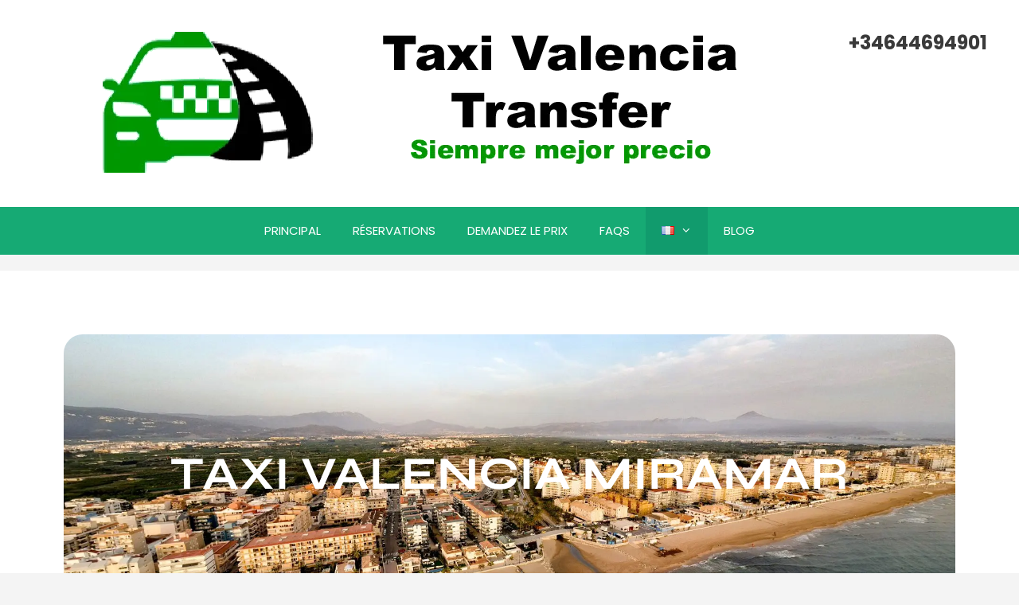

--- FILE ---
content_type: text/html; charset=UTF-8
request_url: https://taxivalenciatransfer.com/index.php/fr/miramar-5/
body_size: 64844
content:
<!DOCTYPE html><html lang="fr-FR"><head><script data-no-optimize="1">var litespeed_docref=sessionStorage.getItem("litespeed_docref");litespeed_docref&&(Object.defineProperty(document,"referrer",{get:function(){return litespeed_docref}}),sessionStorage.removeItem("litespeed_docref"));</script> <meta charset="UTF-8"><meta name='robots' content='index, follow, max-image-preview:large, max-snippet:-1, max-video-preview:-1' /><link rel="alternate" href="https://taxivalenciatransfer.com/index.php/taxi-valencia-miramar/" hreflang="es" /><link rel="alternate" href="https://taxivalenciatransfer.com/index.php/en/miramar-3/" hreflang="en" /><link rel="alternate" href="https://taxivalenciatransfer.com/index.php/it/miramar-4/" hreflang="it" /><link rel="alternate" href="https://taxivalenciatransfer.com/index.php/fr/miramar-5/" hreflang="fr" /><link rel="alternate" href="https://taxivalenciatransfer.com/index.php/de/miramar-6/" hreflang="de" /><link rel="alternate" href="https://taxivalenciatransfer.com/index.php/nl/taxi-valencia-miramar-2/" hreflang="nl" /><meta name="viewport" content="width=device-width, initial-scale=1"><title>TAXI VALENCIA A MIRAMAR 90€ | Pas de frais supplémentaires</title><meta name="description" content="Transfert de l&#039;aéroport de Valencia à Miramar. Vous attendez gratuitement. Service de taxi de l&#039;aéroport de Valence et gare Joaquin Sorolla." /><link rel="canonical" href="https://taxivalenciatransfer.com/index.php/fr/miramar-5/" /><meta property="og:locale" content="fr_FR" /><meta property="og:locale:alternate" content="es_ES" /><meta property="og:locale:alternate" content="en_GB" /><meta property="og:locale:alternate" content="it_IT" /><meta property="og:locale:alternate" content="de_DE" /><meta property="og:locale:alternate" content="nl_NL" /><meta property="og:type" content="article" /><meta property="og:title" content="TAXI VALENCIA A MIRAMAR 90€ | Pas de frais supplémentaires" /><meta property="og:description" content="Transfert de l&#039;aéroport de Valencia à Miramar. Vous attendez gratuitement. Service de taxi de l&#039;aéroport de Valence et gare Joaquin Sorolla." /><meta property="og:url" content="https://taxivalenciatransfer.com/index.php/fr/miramar-5/" /><meta property="og:site_name" content="TAXI VALENCIA TRANSFER" /><meta property="article:modified_time" content="2025-12-28T17:26:25+00:00" /><meta property="og:image" content="https://taxivalenciatransfer.com/wp-content/uploads/2025/01/Platja_de_Miramar_1.webp" /><meta property="og:image:width" content="1920" /><meta property="og:image:height" content="877" /><meta property="og:image:type" content="image/webp" /><meta name="twitter:card" content="summary_large_image" /><meta name="twitter:label1" content="Durée de lecture estimée" /><meta name="twitter:data1" content="4 minutes" /> <script type="application/ld+json" class="yoast-schema-graph">{"@context":"https://schema.org","@graph":[{"@type":"WebPage","@id":"https://taxivalenciatransfer.com/index.php/fr/miramar-5/","url":"https://taxivalenciatransfer.com/index.php/fr/miramar-5/","name":"TAXI VALENCIA A MIRAMAR 90€ | Pas de frais supplémentaires","isPartOf":{"@id":"https://taxivalenciatransfer.com/index.php/fr/taxivalenciatransfer/#website"},"primaryImageOfPage":{"@id":"https://taxivalenciatransfer.com/index.php/fr/miramar-5/#primaryimage"},"image":{"@id":"https://taxivalenciatransfer.com/index.php/fr/miramar-5/#primaryimage"},"thumbnailUrl":"https://taxivalenciatransfer.com/wp-content/uploads/2025/01/Platja_de_Miramar_1.webp","datePublished":"2021-03-12T09:41:28+00:00","dateModified":"2025-12-28T17:26:25+00:00","description":"Transfert de l'aéroport de Valencia à Miramar. Vous attendez gratuitement. Service de taxi de l'aéroport de Valence et gare Joaquin Sorolla.","breadcrumb":{"@id":"https://taxivalenciatransfer.com/index.php/fr/miramar-5/#breadcrumb"},"inLanguage":"fr-FR","potentialAction":[{"@type":"ReadAction","target":["https://taxivalenciatransfer.com/index.php/fr/miramar-5/"]}]},{"@type":"ImageObject","inLanguage":"fr-FR","@id":"https://taxivalenciatransfer.com/index.php/fr/miramar-5/#primaryimage","url":"https://taxivalenciatransfer.com/wp-content/uploads/2025/01/Platja_de_Miramar_1.webp","contentUrl":"https://taxivalenciatransfer.com/wp-content/uploads/2025/01/Platja_de_Miramar_1.webp"},{"@type":"BreadcrumbList","@id":"https://taxivalenciatransfer.com/index.php/fr/miramar-5/#breadcrumb","itemListElement":[{"@type":"ListItem","position":1,"name":"Portada","item":"https://taxivalenciatransfer.com/index.php/fr/taxivalenciatransfer/"},{"@type":"ListItem","position":2,"name":"TAXI VALENCIA MIRAMAR"}]},{"@type":"WebSite","@id":"https://taxivalenciatransfer.com/index.php/fr/taxivalenciatransfer/#website","url":"https://taxivalenciatransfer.com/index.php/fr/taxivalenciatransfer/","name":"TAXI VALENCIA TRANSFER","description":"Taxi aéroport de Valence, transferts vers toutes les destinations avec des réductions intéressantes","publisher":{"@id":"https://taxivalenciatransfer.com/index.php/fr/taxivalenciatransfer/#organization"},"potentialAction":[{"@type":"SearchAction","target":{"@type":"EntryPoint","urlTemplate":"https://taxivalenciatransfer.com/index.php/fr/taxivalenciatransfer/?s={search_term_string}"},"query-input":{"@type":"PropertyValueSpecification","valueRequired":true,"valueName":"search_term_string"}}],"inLanguage":"fr-FR"},{"@type":"Organization","@id":"https://taxivalenciatransfer.com/index.php/fr/taxivalenciatransfer/#organization","name":"TAXIVALENCIATRANSFER","url":"https://taxivalenciatransfer.com/index.php/fr/taxivalenciatransfer/","logo":{"@type":"ImageObject","inLanguage":"fr-FR","@id":"https://taxivalenciatransfer.com/index.php/fr/taxivalenciatransfer/#/schema/logo/image/","url":"https://taxivalenciatransfer.com/wp-content/uploads/2019/03/logo.png","contentUrl":"https://taxivalenciatransfer.com/wp-content/uploads/2019/03/logo.png","width":256,"height":256,"caption":"TAXIVALENCIATRANSFER"},"image":{"@id":"https://taxivalenciatransfer.com/index.php/fr/taxivalenciatransfer/#/schema/logo/image/"}}]}</script>  <script type='application/javascript'  id='pys-version-script'>console.log('PixelYourSite Free version 11.1.5.2');</script> <link rel='dns-prefetch' href='//maps.googleapis.com' /><link rel='dns-prefetch' href='//fonts.googleapis.com' /><link rel="alternate" type="application/rss+xml" title="TAXI VALENCIA TRANSFER &raquo; Flux" href="https://taxivalenciatransfer.com/index.php/fr/feed/" /><link rel="alternate" type="application/rss+xml" title="TAXI VALENCIA TRANSFER &raquo; Flux des commentaires" href="https://taxivalenciatransfer.com/index.php/fr/comments/feed/" /><link rel="alternate" title="oEmbed (JSON)" type="application/json+oembed" href="https://taxivalenciatransfer.com/index.php/wp-json/oembed/1.0/embed?url=https%3A%2F%2Ftaxivalenciatransfer.com%2Findex.php%2Ffr%2Fmiramar-5%2F&#038;lang=fr" /><link rel="alternate" title="oEmbed (XML)" type="text/xml+oembed" href="https://taxivalenciatransfer.com/index.php/wp-json/oembed/1.0/embed?url=https%3A%2F%2Ftaxivalenciatransfer.com%2Findex.php%2Ffr%2Fmiramar-5%2F&#038;format=xml&#038;lang=fr" />
 <script src="//www.googletagmanager.com/gtag/js?id=G-9DD3J6FMG0"  data-cfasync="false" data-wpfc-render="false" async></script> <script data-cfasync="false" data-wpfc-render="false">var mi_version = '9.11.1';
				var mi_track_user = true;
				var mi_no_track_reason = '';
								var MonsterInsightsDefaultLocations = {"page_location":"https:\/\/taxivalenciatransfer.com\/fr\/miramar-5\/"};
								if ( typeof MonsterInsightsPrivacyGuardFilter === 'function' ) {
					var MonsterInsightsLocations = (typeof MonsterInsightsExcludeQuery === 'object') ? MonsterInsightsPrivacyGuardFilter( MonsterInsightsExcludeQuery ) : MonsterInsightsPrivacyGuardFilter( MonsterInsightsDefaultLocations );
				} else {
					var MonsterInsightsLocations = (typeof MonsterInsightsExcludeQuery === 'object') ? MonsterInsightsExcludeQuery : MonsterInsightsDefaultLocations;
				}

								var disableStrs = [
										'ga-disable-G-9DD3J6FMG0',
									];

				/* Function to detect opted out users */
				function __gtagTrackerIsOptedOut() {
					for (var index = 0; index < disableStrs.length; index++) {
						if (document.cookie.indexOf(disableStrs[index] + '=true') > -1) {
							return true;
						}
					}

					return false;
				}

				/* Disable tracking if the opt-out cookie exists. */
				if (__gtagTrackerIsOptedOut()) {
					for (var index = 0; index < disableStrs.length; index++) {
						window[disableStrs[index]] = true;
					}
				}

				/* Opt-out function */
				function __gtagTrackerOptout() {
					for (var index = 0; index < disableStrs.length; index++) {
						document.cookie = disableStrs[index] + '=true; expires=Thu, 31 Dec 2099 23:59:59 UTC; path=/';
						window[disableStrs[index]] = true;
					}
				}

				if ('undefined' === typeof gaOptout) {
					function gaOptout() {
						__gtagTrackerOptout();
					}
				}
								window.dataLayer = window.dataLayer || [];

				window.MonsterInsightsDualTracker = {
					helpers: {},
					trackers: {},
				};
				if (mi_track_user) {
					function __gtagDataLayer() {
						dataLayer.push(arguments);
					}

					function __gtagTracker(type, name, parameters) {
						if (!parameters) {
							parameters = {};
						}

						if (parameters.send_to) {
							__gtagDataLayer.apply(null, arguments);
							return;
						}

						if (type === 'event') {
														parameters.send_to = monsterinsights_frontend.v4_id;
							var hookName = name;
							if (typeof parameters['event_category'] !== 'undefined') {
								hookName = parameters['event_category'] + ':' + name;
							}

							if (typeof MonsterInsightsDualTracker.trackers[hookName] !== 'undefined') {
								MonsterInsightsDualTracker.trackers[hookName](parameters);
							} else {
								__gtagDataLayer('event', name, parameters);
							}
							
						} else {
							__gtagDataLayer.apply(null, arguments);
						}
					}

					__gtagTracker('js', new Date());
					__gtagTracker('set', {
						'developer_id.dZGIzZG': true,
											});
					if ( MonsterInsightsLocations.page_location ) {
						__gtagTracker('set', MonsterInsightsLocations);
					}
										__gtagTracker('config', 'G-9DD3J6FMG0', {"forceSSL":"true","link_attribution":"true"} );
										window.gtag = __gtagTracker;										(function () {
						/* https://developers.google.com/analytics/devguides/collection/analyticsjs/ */
						/* ga and __gaTracker compatibility shim. */
						var noopfn = function () {
							return null;
						};
						var newtracker = function () {
							return new Tracker();
						};
						var Tracker = function () {
							return null;
						};
						var p = Tracker.prototype;
						p.get = noopfn;
						p.set = noopfn;
						p.send = function () {
							var args = Array.prototype.slice.call(arguments);
							args.unshift('send');
							__gaTracker.apply(null, args);
						};
						var __gaTracker = function () {
							var len = arguments.length;
							if (len === 0) {
								return;
							}
							var f = arguments[len - 1];
							if (typeof f !== 'object' || f === null || typeof f.hitCallback !== 'function') {
								if ('send' === arguments[0]) {
									var hitConverted, hitObject = false, action;
									if ('event' === arguments[1]) {
										if ('undefined' !== typeof arguments[3]) {
											hitObject = {
												'eventAction': arguments[3],
												'eventCategory': arguments[2],
												'eventLabel': arguments[4],
												'value': arguments[5] ? arguments[5] : 1,
											}
										}
									}
									if ('pageview' === arguments[1]) {
										if ('undefined' !== typeof arguments[2]) {
											hitObject = {
												'eventAction': 'page_view',
												'page_path': arguments[2],
											}
										}
									}
									if (typeof arguments[2] === 'object') {
										hitObject = arguments[2];
									}
									if (typeof arguments[5] === 'object') {
										Object.assign(hitObject, arguments[5]);
									}
									if ('undefined' !== typeof arguments[1].hitType) {
										hitObject = arguments[1];
										if ('pageview' === hitObject.hitType) {
											hitObject.eventAction = 'page_view';
										}
									}
									if (hitObject) {
										action = 'timing' === arguments[1].hitType ? 'timing_complete' : hitObject.eventAction;
										hitConverted = mapArgs(hitObject);
										__gtagTracker('event', action, hitConverted);
									}
								}
								return;
							}

							function mapArgs(args) {
								var arg, hit = {};
								var gaMap = {
									'eventCategory': 'event_category',
									'eventAction': 'event_action',
									'eventLabel': 'event_label',
									'eventValue': 'event_value',
									'nonInteraction': 'non_interaction',
									'timingCategory': 'event_category',
									'timingVar': 'name',
									'timingValue': 'value',
									'timingLabel': 'event_label',
									'page': 'page_path',
									'location': 'page_location',
									'title': 'page_title',
									'referrer' : 'page_referrer',
								};
								for (arg in args) {
																		if (!(!args.hasOwnProperty(arg) || !gaMap.hasOwnProperty(arg))) {
										hit[gaMap[arg]] = args[arg];
									} else {
										hit[arg] = args[arg];
									}
								}
								return hit;
							}

							try {
								f.hitCallback();
							} catch (ex) {
							}
						};
						__gaTracker.create = newtracker;
						__gaTracker.getByName = newtracker;
						__gaTracker.getAll = function () {
							return [];
						};
						__gaTracker.remove = noopfn;
						__gaTracker.loaded = true;
						window['__gaTracker'] = __gaTracker;
					})();
									} else {
										console.log("");
					(function () {
						function __gtagTracker() {
							return null;
						}

						window['__gtagTracker'] = __gtagTracker;
						window['gtag'] = __gtagTracker;
					})();
									}</script> <style id='wp-img-auto-sizes-contain-inline-css'>img:is([sizes=auto i],[sizes^="auto," i]){contain-intrinsic-size:3000px 1500px}
/*# sourceURL=wp-img-auto-sizes-contain-inline-css */</style><link data-optimized="2" rel="stylesheet" href="https://taxivalenciatransfer.com/wp-content/litespeed/css/0813c8557c8686a926c3aabba8ea54df.css?ver=6185b" /><style id='classic-theme-styles-inline-css'>/*! This file is auto-generated */
.wp-block-button__link{color:#fff;background-color:#32373c;border-radius:9999px;box-shadow:none;text-decoration:none;padding:calc(.667em + 2px) calc(1.333em + 2px);font-size:1.125em}.wp-block-file__button{background:#32373c;color:#fff;text-decoration:none}
/*# sourceURL=/wp-includes/css/classic-themes.min.css */</style><style id='global-styles-inline-css'>:root{--wp--preset--aspect-ratio--square: 1;--wp--preset--aspect-ratio--4-3: 4/3;--wp--preset--aspect-ratio--3-4: 3/4;--wp--preset--aspect-ratio--3-2: 3/2;--wp--preset--aspect-ratio--2-3: 2/3;--wp--preset--aspect-ratio--16-9: 16/9;--wp--preset--aspect-ratio--9-16: 9/16;--wp--preset--color--black: #000000;--wp--preset--color--cyan-bluish-gray: #abb8c3;--wp--preset--color--white: #ffffff;--wp--preset--color--pale-pink: #f78da7;--wp--preset--color--vivid-red: #cf2e2e;--wp--preset--color--luminous-vivid-orange: #ff6900;--wp--preset--color--luminous-vivid-amber: #fcb900;--wp--preset--color--light-green-cyan: #7bdcb5;--wp--preset--color--vivid-green-cyan: #00d084;--wp--preset--color--pale-cyan-blue: #8ed1fc;--wp--preset--color--vivid-cyan-blue: #0693e3;--wp--preset--color--vivid-purple: #9b51e0;--wp--preset--color--contrast: var(--contrast);--wp--preset--color--contrast-2: var(--contrast-2);--wp--preset--color--contrast-3: var(--contrast-3);--wp--preset--color--base: var(--base);--wp--preset--color--base-2: var(--base-2);--wp--preset--color--base-3: var(--base-3);--wp--preset--color--accent: var(--accent);--wp--preset--gradient--vivid-cyan-blue-to-vivid-purple: linear-gradient(135deg,rgb(6,147,227) 0%,rgb(155,81,224) 100%);--wp--preset--gradient--light-green-cyan-to-vivid-green-cyan: linear-gradient(135deg,rgb(122,220,180) 0%,rgb(0,208,130) 100%);--wp--preset--gradient--luminous-vivid-amber-to-luminous-vivid-orange: linear-gradient(135deg,rgb(252,185,0) 0%,rgb(255,105,0) 100%);--wp--preset--gradient--luminous-vivid-orange-to-vivid-red: linear-gradient(135deg,rgb(255,105,0) 0%,rgb(207,46,46) 100%);--wp--preset--gradient--very-light-gray-to-cyan-bluish-gray: linear-gradient(135deg,rgb(238,238,238) 0%,rgb(169,184,195) 100%);--wp--preset--gradient--cool-to-warm-spectrum: linear-gradient(135deg,rgb(74,234,220) 0%,rgb(151,120,209) 20%,rgb(207,42,186) 40%,rgb(238,44,130) 60%,rgb(251,105,98) 80%,rgb(254,248,76) 100%);--wp--preset--gradient--blush-light-purple: linear-gradient(135deg,rgb(255,206,236) 0%,rgb(152,150,240) 100%);--wp--preset--gradient--blush-bordeaux: linear-gradient(135deg,rgb(254,205,165) 0%,rgb(254,45,45) 50%,rgb(107,0,62) 100%);--wp--preset--gradient--luminous-dusk: linear-gradient(135deg,rgb(255,203,112) 0%,rgb(199,81,192) 50%,rgb(65,88,208) 100%);--wp--preset--gradient--pale-ocean: linear-gradient(135deg,rgb(255,245,203) 0%,rgb(182,227,212) 50%,rgb(51,167,181) 100%);--wp--preset--gradient--electric-grass: linear-gradient(135deg,rgb(202,248,128) 0%,rgb(113,206,126) 100%);--wp--preset--gradient--midnight: linear-gradient(135deg,rgb(2,3,129) 0%,rgb(40,116,252) 100%);--wp--preset--font-size--small: 13px;--wp--preset--font-size--medium: 20px;--wp--preset--font-size--large: 36px;--wp--preset--font-size--x-large: 42px;--wp--preset--spacing--20: 0.44rem;--wp--preset--spacing--30: 0.67rem;--wp--preset--spacing--40: 1rem;--wp--preset--spacing--50: 1.5rem;--wp--preset--spacing--60: 2.25rem;--wp--preset--spacing--70: 3.38rem;--wp--preset--spacing--80: 5.06rem;--wp--preset--shadow--natural: 6px 6px 9px rgba(0, 0, 0, 0.2);--wp--preset--shadow--deep: 12px 12px 50px rgba(0, 0, 0, 0.4);--wp--preset--shadow--sharp: 6px 6px 0px rgba(0, 0, 0, 0.2);--wp--preset--shadow--outlined: 6px 6px 0px -3px rgb(255, 255, 255), 6px 6px rgb(0, 0, 0);--wp--preset--shadow--crisp: 6px 6px 0px rgb(0, 0, 0);}:where(.is-layout-flex){gap: 0.5em;}:where(.is-layout-grid){gap: 0.5em;}body .is-layout-flex{display: flex;}.is-layout-flex{flex-wrap: wrap;align-items: center;}.is-layout-flex > :is(*, div){margin: 0;}body .is-layout-grid{display: grid;}.is-layout-grid > :is(*, div){margin: 0;}:where(.wp-block-columns.is-layout-flex){gap: 2em;}:where(.wp-block-columns.is-layout-grid){gap: 2em;}:where(.wp-block-post-template.is-layout-flex){gap: 1.25em;}:where(.wp-block-post-template.is-layout-grid){gap: 1.25em;}.has-black-color{color: var(--wp--preset--color--black) !important;}.has-cyan-bluish-gray-color{color: var(--wp--preset--color--cyan-bluish-gray) !important;}.has-white-color{color: var(--wp--preset--color--white) !important;}.has-pale-pink-color{color: var(--wp--preset--color--pale-pink) !important;}.has-vivid-red-color{color: var(--wp--preset--color--vivid-red) !important;}.has-luminous-vivid-orange-color{color: var(--wp--preset--color--luminous-vivid-orange) !important;}.has-luminous-vivid-amber-color{color: var(--wp--preset--color--luminous-vivid-amber) !important;}.has-light-green-cyan-color{color: var(--wp--preset--color--light-green-cyan) !important;}.has-vivid-green-cyan-color{color: var(--wp--preset--color--vivid-green-cyan) !important;}.has-pale-cyan-blue-color{color: var(--wp--preset--color--pale-cyan-blue) !important;}.has-vivid-cyan-blue-color{color: var(--wp--preset--color--vivid-cyan-blue) !important;}.has-vivid-purple-color{color: var(--wp--preset--color--vivid-purple) !important;}.has-black-background-color{background-color: var(--wp--preset--color--black) !important;}.has-cyan-bluish-gray-background-color{background-color: var(--wp--preset--color--cyan-bluish-gray) !important;}.has-white-background-color{background-color: var(--wp--preset--color--white) !important;}.has-pale-pink-background-color{background-color: var(--wp--preset--color--pale-pink) !important;}.has-vivid-red-background-color{background-color: var(--wp--preset--color--vivid-red) !important;}.has-luminous-vivid-orange-background-color{background-color: var(--wp--preset--color--luminous-vivid-orange) !important;}.has-luminous-vivid-amber-background-color{background-color: var(--wp--preset--color--luminous-vivid-amber) !important;}.has-light-green-cyan-background-color{background-color: var(--wp--preset--color--light-green-cyan) !important;}.has-vivid-green-cyan-background-color{background-color: var(--wp--preset--color--vivid-green-cyan) !important;}.has-pale-cyan-blue-background-color{background-color: var(--wp--preset--color--pale-cyan-blue) !important;}.has-vivid-cyan-blue-background-color{background-color: var(--wp--preset--color--vivid-cyan-blue) !important;}.has-vivid-purple-background-color{background-color: var(--wp--preset--color--vivid-purple) !important;}.has-black-border-color{border-color: var(--wp--preset--color--black) !important;}.has-cyan-bluish-gray-border-color{border-color: var(--wp--preset--color--cyan-bluish-gray) !important;}.has-white-border-color{border-color: var(--wp--preset--color--white) !important;}.has-pale-pink-border-color{border-color: var(--wp--preset--color--pale-pink) !important;}.has-vivid-red-border-color{border-color: var(--wp--preset--color--vivid-red) !important;}.has-luminous-vivid-orange-border-color{border-color: var(--wp--preset--color--luminous-vivid-orange) !important;}.has-luminous-vivid-amber-border-color{border-color: var(--wp--preset--color--luminous-vivid-amber) !important;}.has-light-green-cyan-border-color{border-color: var(--wp--preset--color--light-green-cyan) !important;}.has-vivid-green-cyan-border-color{border-color: var(--wp--preset--color--vivid-green-cyan) !important;}.has-pale-cyan-blue-border-color{border-color: var(--wp--preset--color--pale-cyan-blue) !important;}.has-vivid-cyan-blue-border-color{border-color: var(--wp--preset--color--vivid-cyan-blue) !important;}.has-vivid-purple-border-color{border-color: var(--wp--preset--color--vivid-purple) !important;}.has-vivid-cyan-blue-to-vivid-purple-gradient-background{background: var(--wp--preset--gradient--vivid-cyan-blue-to-vivid-purple) !important;}.has-light-green-cyan-to-vivid-green-cyan-gradient-background{background: var(--wp--preset--gradient--light-green-cyan-to-vivid-green-cyan) !important;}.has-luminous-vivid-amber-to-luminous-vivid-orange-gradient-background{background: var(--wp--preset--gradient--luminous-vivid-amber-to-luminous-vivid-orange) !important;}.has-luminous-vivid-orange-to-vivid-red-gradient-background{background: var(--wp--preset--gradient--luminous-vivid-orange-to-vivid-red) !important;}.has-very-light-gray-to-cyan-bluish-gray-gradient-background{background: var(--wp--preset--gradient--very-light-gray-to-cyan-bluish-gray) !important;}.has-cool-to-warm-spectrum-gradient-background{background: var(--wp--preset--gradient--cool-to-warm-spectrum) !important;}.has-blush-light-purple-gradient-background{background: var(--wp--preset--gradient--blush-light-purple) !important;}.has-blush-bordeaux-gradient-background{background: var(--wp--preset--gradient--blush-bordeaux) !important;}.has-luminous-dusk-gradient-background{background: var(--wp--preset--gradient--luminous-dusk) !important;}.has-pale-ocean-gradient-background{background: var(--wp--preset--gradient--pale-ocean) !important;}.has-electric-grass-gradient-background{background: var(--wp--preset--gradient--electric-grass) !important;}.has-midnight-gradient-background{background: var(--wp--preset--gradient--midnight) !important;}.has-small-font-size{font-size: var(--wp--preset--font-size--small) !important;}.has-medium-font-size{font-size: var(--wp--preset--font-size--medium) !important;}.has-large-font-size{font-size: var(--wp--preset--font-size--large) !important;}.has-x-large-font-size{font-size: var(--wp--preset--font-size--x-large) !important;}
:where(.wp-block-post-template.is-layout-flex){gap: 1.25em;}:where(.wp-block-post-template.is-layout-grid){gap: 1.25em;}
:where(.wp-block-term-template.is-layout-flex){gap: 1.25em;}:where(.wp-block-term-template.is-layout-grid){gap: 1.25em;}
:where(.wp-block-columns.is-layout-flex){gap: 2em;}:where(.wp-block-columns.is-layout-grid){gap: 2em;}
:root :where(.wp-block-pullquote){font-size: 1.5em;line-height: 1.6;}
/*# sourceURL=global-styles-inline-css */</style><style id='woocommerce-general-inline-css'>.woocommerce .page-header-image-single {display: none;}.woocommerce .entry-content,.woocommerce .product .entry-summary {margin-top: 0;}.related.products {clear: both;}.checkout-subscribe-prompt.clear {visibility: visible;height: initial;width: initial;}@media (max-width:768px) {.woocommerce .woocommerce-ordering,.woocommerce-page .woocommerce-ordering {float: none;}.woocommerce .woocommerce-ordering select {max-width: 100%;}.woocommerce ul.products li.product,.woocommerce-page ul.products li.product,.woocommerce-page[class*=columns-] ul.products li.product,.woocommerce[class*=columns-] ul.products li.product {width: 100%;float: none;}}
/*# sourceURL=woocommerce-general-inline-css */</style><style id='woocommerce-inline-inline-css'>.woocommerce form .form-row .required { visibility: visible; }
/*# sourceURL=woocommerce-inline-inline-css */</style><style id='generate-style-inline-css'>body{background-color:#f4f4f4;color:#000000;}a{color:#23a455;}a:hover, a:focus, a:active{color:#000000;}body .grid-container{max-width:1200px;}.wp-block-group__inner-container{max-width:1200px;margin-left:auto;margin-right:auto;}:root{--contrast:#222222;--contrast-2:#575760;--contrast-3:#b2b2be;--base:#f0f0f0;--base-2:#f7f8f9;--base-3:#ffffff;--accent:#1e73be;}:root .has-contrast-color{color:var(--contrast);}:root .has-contrast-background-color{background-color:var(--contrast);}:root .has-contrast-2-color{color:var(--contrast-2);}:root .has-contrast-2-background-color{background-color:var(--contrast-2);}:root .has-contrast-3-color{color:var(--contrast-3);}:root .has-contrast-3-background-color{background-color:var(--contrast-3);}:root .has-base-color{color:var(--base);}:root .has-base-background-color{background-color:var(--base);}:root .has-base-2-color{color:var(--base-2);}:root .has-base-2-background-color{background-color:var(--base-2);}:root .has-base-3-color{color:var(--base-3);}:root .has-base-3-background-color{background-color:var(--base-3);}:root .has-accent-color{color:var(--accent);}:root .has-accent-background-color{background-color:var(--accent);}body, button, input, select, textarea{font-family:-apple-system, system-ui, BlinkMacSystemFont, "Segoe UI", Helvetica, Arial, sans-serif, "Apple Color Emoji", "Segoe UI Emoji", "Segoe UI Symbol";}body{line-height:1.5;}.entry-content > [class*="wp-block-"]:not(:last-child):not(.wp-block-heading){margin-bottom:1.5em;}.main-title{font-size:45px;}.main-navigation .main-nav ul ul li a{font-size:14px;}.sidebar .widget, .footer-widgets .widget{font-size:17px;}h1{font-family:Arial, Helvetica, sans-serif;font-weight:300;font-size:38px;}h2{font-family:Arial, Helvetica, sans-serif;font-weight:300;font-size:30px;}h3{font-family:Arial, Helvetica, sans-serif;font-size:20px;}h4{font-size:inherit;}h5{font-size:inherit;}@media (max-width:768px){.main-title{font-size:30px;}h1{font-size:30px;}h2{font-size:25px;}}.top-bar{background-color:#636363;color:#ffffff;}.top-bar a{color:#ffffff;}.top-bar a:hover{color:#303030;}.site-header{background-color:#ffffff;color:#2f3331;}.site-header a{color:#3a3a3a;}.main-title a,.main-title a:hover{color:var(--contrast);}.site-description{color:#757575;}.main-navigation,.main-navigation ul ul{background-color:#16aa74;}.main-navigation .main-nav ul li a, .main-navigation .menu-toggle, .main-navigation .menu-bar-items{color:#ffffff;}.main-navigation .main-nav ul li:not([class*="current-menu-"]):hover > a, .main-navigation .main-nav ul li:not([class*="current-menu-"]):focus > a, .main-navigation .main-nav ul li.sfHover:not([class*="current-menu-"]) > a, .main-navigation .menu-bar-item:hover > a, .main-navigation .menu-bar-item.sfHover > a{color:#ffffff;background-color:#119b6d;}button.menu-toggle:hover,button.menu-toggle:focus,.main-navigation .mobile-bar-items a,.main-navigation .mobile-bar-items a:hover,.main-navigation .mobile-bar-items a:focus{color:#ffffff;}.main-navigation .main-nav ul li[class*="current-menu-"] > a{color:#ffffff;background-color:#119b6d;}.navigation-search input[type="search"],.navigation-search input[type="search"]:active, .navigation-search input[type="search"]:focus, .main-navigation .main-nav ul li.search-item.active > a, .main-navigation .menu-bar-items .search-item.active > a{color:#ffffff;background-color:#119b6d;}.main-navigation ul ul{background-color:#119b6d;}.main-navigation .main-nav ul ul li a{color:#ffffff;}.main-navigation .main-nav ul ul li:not([class*="current-menu-"]):hover > a,.main-navigation .main-nav ul ul li:not([class*="current-menu-"]):focus > a, .main-navigation .main-nav ul ul li.sfHover:not([class*="current-menu-"]) > a{color:#c2e8de;background-color:#119b6d;}.main-navigation .main-nav ul ul li[class*="current-menu-"] > a{color:#c2e8de;background-color:#119b6d;}.separate-containers .inside-article, .separate-containers .comments-area, .separate-containers .page-header, .one-container .container, .separate-containers .paging-navigation, .inside-page-header{background-color:#ffffff;}.entry-header h1,.page-header h1{color:#23a455;}.entry-meta{color:#23a455;}.entry-meta a{color:#595959;}.entry-meta a:hover{color:#1e73be;}.sidebar .widget{background-color:#ffffff;}.sidebar .widget .widget-title{color:#000000;}.footer-widgets{color:var(--base-3);background-color:rgba(89,89,89,0.21);}.footer-widgets .widget-title{color:var(--base-3);}.site-info{color:#ffffff;background-color:var(--contrast);}.site-info a{color:#ffffff;}.site-info a:hover{color:#606060;}.footer-bar .widget_nav_menu .current-menu-item a{color:#606060;}input[type="text"],input[type="email"],input[type="url"],input[type="password"],input[type="search"],input[type="tel"],input[type="number"],textarea,select{color:#666666;background-color:#fafafa;border-color:#cccccc;}input[type="text"]:focus,input[type="email"]:focus,input[type="url"]:focus,input[type="password"]:focus,input[type="search"]:focus,input[type="tel"]:focus,input[type="number"]:focus,textarea:focus,select:focus{color:#666666;background-color:#ffffff;border-color:#bfbfbf;}button,html input[type="button"],input[type="reset"],input[type="submit"],a.button,a.wp-block-button__link:not(.has-background){color:#ffffff;background-color:#666666;}button:hover,html input[type="button"]:hover,input[type="reset"]:hover,input[type="submit"]:hover,a.button:hover,button:focus,html input[type="button"]:focus,input[type="reset"]:focus,input[type="submit"]:focus,a.button:focus,a.wp-block-button__link:not(.has-background):active,a.wp-block-button__link:not(.has-background):focus,a.wp-block-button__link:not(.has-background):hover{color:#ffffff;background-color:#3f3f3f;}a.generate-back-to-top{background-color:rgba( 0,0,0,0.4 );color:#ffffff;}a.generate-back-to-top:hover,a.generate-back-to-top:focus{background-color:rgba( 0,0,0,0.6 );color:#ffffff;}:root{--gp-search-modal-bg-color:var(--base-3);--gp-search-modal-text-color:var(--contrast);--gp-search-modal-overlay-bg-color:rgba(0,0,0,0.2);}@media (max-width:768px){.main-navigation .menu-bar-item:hover > a, .main-navigation .menu-bar-item.sfHover > a{background:none;color:#ffffff;}}.inside-top-bar{padding:10px;}.inside-header{padding:40px;}.site-main .wp-block-group__inner-container{padding:40px;}.entry-content .alignwide, body:not(.no-sidebar) .entry-content .alignfull{margin-left:-40px;width:calc(100% + 80px);max-width:calc(100% + 80px);}.container.grid-container{max-width:1280px;}.rtl .menu-item-has-children .dropdown-menu-toggle{padding-left:20px;}.rtl .main-navigation .main-nav ul li.menu-item-has-children > a{padding-right:20px;}.site-info{padding:20px;}@media (max-width:768px){.separate-containers .inside-article, .separate-containers .comments-area, .separate-containers .page-header, .separate-containers .paging-navigation, .one-container .site-content, .inside-page-header{padding:30px;}.site-main .wp-block-group__inner-container{padding:30px;}.site-info{padding-right:10px;padding-left:10px;}.entry-content .alignwide, body:not(.no-sidebar) .entry-content .alignfull{margin-left:-30px;width:calc(100% + 60px);max-width:calc(100% + 60px);}}.one-container .sidebar .widget{padding:0px;}/* End cached CSS */@media (max-width:768px){.main-navigation .menu-toggle,.main-navigation .mobile-bar-items,.sidebar-nav-mobile:not(#sticky-placeholder){display:block;}.main-navigation ul,.gen-sidebar-nav{display:none;}[class*="nav-float-"] .site-header .inside-header > *{float:none;clear:both;}}
/*# sourceURL=generate-style-inline-css */</style> <script id="cookie-law-info-js-extra" type="litespeed/javascript">var _ckyConfig={"_ipData":[],"_assetsURL":"https://taxivalenciatransfer.com/wp-content/plugins/cookie-law-info/lite/frontend/images/","_publicURL":"https://taxivalenciatransfer.com","_expiry":"365","_categories":[{"name":"Necessary","slug":"necessary","isNecessary":!0,"ccpaDoNotSell":!0,"cookies":[],"active":!0,"defaultConsent":{"gdpr":!0,"ccpa":!0}},{"name":"Functional","slug":"functional","isNecessary":!1,"ccpaDoNotSell":!0,"cookies":[],"active":!0,"defaultConsent":{"gdpr":!1,"ccpa":!1}},{"name":"Analytics","slug":"analytics","isNecessary":!1,"ccpaDoNotSell":!0,"cookies":[],"active":!0,"defaultConsent":{"gdpr":!1,"ccpa":!1}},{"name":"Performance","slug":"performance","isNecessary":!1,"ccpaDoNotSell":!0,"cookies":[],"active":!0,"defaultConsent":{"gdpr":!1,"ccpa":!1}},{"name":"Advertisement","slug":"advertisement","isNecessary":!1,"ccpaDoNotSell":!0,"cookies":[],"active":!0,"defaultConsent":{"gdpr":!1,"ccpa":!1}}],"_activeLaw":"gdpr","_rootDomain":"","_block":"1","_showBanner":"1","_bannerConfig":{"settings":{"type":"box","preferenceCenterType":"popup","position":"bottom-left","applicableLaw":"gdpr"},"behaviours":{"reloadBannerOnAccept":!1,"loadAnalyticsByDefault":!1,"animations":{"onLoad":"animate","onHide":"sticky"}},"config":{"revisitConsent":{"status":!0,"tag":"revisit-consent","position":"bottom-left","meta":{"url":"#"},"styles":{"background-color":"#0056A7"},"elements":{"title":{"type":"text","tag":"revisit-consent-title","status":!0,"styles":{"color":"#0056a7"}}}},"preferenceCenter":{"toggle":{"status":!0,"tag":"detail-category-toggle","type":"toggle","states":{"active":{"styles":{"background-color":"#1863DC"}},"inactive":{"styles":{"background-color":"#D0D5D2"}}}}},"categoryPreview":{"status":!1,"toggle":{"status":!0,"tag":"detail-category-preview-toggle","type":"toggle","states":{"active":{"styles":{"background-color":"#1863DC"}},"inactive":{"styles":{"background-color":"#D0D5D2"}}}}},"videoPlaceholder":{"status":!0,"styles":{"background-color":"#000000","border-color":"#000000","color":"#ffffff"}},"readMore":{"status":!1,"tag":"readmore-button","type":"link","meta":{"noFollow":!0,"newTab":!0},"styles":{"color":"#1863DC","background-color":"transparent","border-color":"transparent"}},"showMore":{"status":!0,"tag":"show-desc-button","type":"button","styles":{"color":"#1863DC"}},"showLess":{"status":!0,"tag":"hide-desc-button","type":"button","styles":{"color":"#1863DC"}},"alwaysActive":{"status":!0,"tag":"always-active","styles":{"color":"#008000"}},"manualLinks":{"status":!0,"tag":"manual-links","type":"link","styles":{"color":"#1863DC"}},"auditTable":{"status":!0},"optOption":{"status":!0,"toggle":{"status":!0,"tag":"optout-option-toggle","type":"toggle","states":{"active":{"styles":{"background-color":"#1863dc"}},"inactive":{"styles":{"background-color":"#FFFFFF"}}}}}}},"_version":"3.3.9.1","_logConsent":"1","_tags":[{"tag":"accept-button","styles":{"color":"#FFFFFF","background-color":"#1863DC","border-color":"#1863DC"}},{"tag":"reject-button","styles":{"color":"#1863DC","background-color":"transparent","border-color":"#1863DC"}},{"tag":"settings-button","styles":{"color":"#1863DC","background-color":"transparent","border-color":"#1863DC"}},{"tag":"readmore-button","styles":{"color":"#1863DC","background-color":"transparent","border-color":"transparent"}},{"tag":"donotsell-button","styles":{"color":"#1863DC","background-color":"transparent","border-color":"transparent"}},{"tag":"show-desc-button","styles":{"color":"#1863DC"}},{"tag":"hide-desc-button","styles":{"color":"#1863DC"}},{"tag":"cky-always-active","styles":[]},{"tag":"cky-link","styles":[]},{"tag":"accept-button","styles":{"color":"#FFFFFF","background-color":"#1863DC","border-color":"#1863DC"}},{"tag":"revisit-consent","styles":{"background-color":"#0056A7"}}],"_shortCodes":[{"key":"cky_readmore","content":"\u003Ca href=\"#\" class=\"cky-policy\" aria-label=\"Cookie Policy\" target=\"_blank\" rel=\"noopener\" data-cky-tag=\"readmore-button\"\u003ECookie Policy\u003C/a\u003E","tag":"readmore-button","status":!1,"attributes":{"rel":"nofollow","target":"_blank"}},{"key":"cky_show_desc","content":"\u003Cbutton class=\"cky-show-desc-btn\" data-cky-tag=\"show-desc-button\" aria-label=\"Show more\"\u003EShow more\u003C/button\u003E","tag":"show-desc-button","status":!0,"attributes":[]},{"key":"cky_hide_desc","content":"\u003Cbutton class=\"cky-show-desc-btn\" data-cky-tag=\"hide-desc-button\" aria-label=\"Show less\"\u003EShow less\u003C/button\u003E","tag":"hide-desc-button","status":!0,"attributes":[]},{"key":"cky_optout_show_desc","content":"[cky_optout_show_desc]","tag":"optout-show-desc-button","status":!0,"attributes":[]},{"key":"cky_optout_hide_desc","content":"[cky_optout_hide_desc]","tag":"optout-hide-desc-button","status":!0,"attributes":[]},{"key":"cky_category_toggle_label","content":"[cky_{{status}}_category_label] [cky_preference_{{category_slug}}_title]","tag":"","status":!0,"attributes":[]},{"key":"cky_enable_category_label","content":"Enable","tag":"","status":!0,"attributes":[]},{"key":"cky_disable_category_label","content":"Disable","tag":"","status":!0,"attributes":[]},{"key":"cky_video_placeholder","content":"\u003Cdiv class=\"video-placeholder-normal\" data-cky-tag=\"video-placeholder\" id=\"[UNIQUEID]\"\u003E\u003Cp class=\"video-placeholder-text-normal\" data-cky-tag=\"placeholder-title\"\u003EPlease accept cookies to access this content\u003C/p\u003E\u003C/div\u003E","tag":"","status":!0,"attributes":[]},{"key":"cky_enable_optout_label","content":"Enable","tag":"","status":!0,"attributes":[]},{"key":"cky_disable_optout_label","content":"Disable","tag":"","status":!0,"attributes":[]},{"key":"cky_optout_toggle_label","content":"[cky_{{status}}_optout_label] [cky_optout_option_title]","tag":"","status":!0,"attributes":[]},{"key":"cky_optout_option_title","content":"Do Not Sell or Share My Personal Information","tag":"","status":!0,"attributes":[]},{"key":"cky_optout_close_label","content":"Close","tag":"","status":!0,"attributes":[]},{"key":"cky_preference_close_label","content":"Close","tag":"","status":!0,"attributes":[]}],"_rtl":"","_language":"en","_providersToBlock":[]};var _ckyStyles={"css":".cky-overlay{background: #000000; opacity: 0.4; position: fixed; top: 0; left: 0; width: 100%; height: 100%; z-index: 99999999;}.cky-hide{display: none;}.cky-btn-revisit-wrapper{display: flex; align-items: center; justify-content: center; background: #0056a7; width: 45px; height: 45px; border-radius: 50%; position: fixed; z-index: 999999; cursor: pointer;}.cky-revisit-bottom-left{bottom: 15px; left: 15px;}.cky-revisit-bottom-right{bottom: 15px; right: 15px;}.cky-btn-revisit-wrapper .cky-btn-revisit{display: flex; align-items: center; justify-content: center; background: none; border: none; cursor: pointer; position: relative; margin: 0; padding: 0;}.cky-btn-revisit-wrapper .cky-btn-revisit img{max-width: fit-content; margin: 0; height: 30px; width: 30px;}.cky-revisit-bottom-left:hover::before{content: attr(data-tooltip); position: absolute; background: #4e4b66; color: #ffffff; left: calc(100% + 7px); font-size: 12px; line-height: 16px; width: max-content; padding: 4px 8px; border-radius: 4px;}.cky-revisit-bottom-left:hover::after{position: absolute; content: \"\"; border: 5px solid transparent; left: calc(100% + 2px); border-left-width: 0; border-right-color: #4e4b66;}.cky-revisit-bottom-right:hover::before{content: attr(data-tooltip); position: absolute; background: #4e4b66; color: #ffffff; right: calc(100% + 7px); font-size: 12px; line-height: 16px; width: max-content; padding: 4px 8px; border-radius: 4px;}.cky-revisit-bottom-right:hover::after{position: absolute; content: \"\"; border: 5px solid transparent; right: calc(100% + 2px); border-right-width: 0; border-left-color: #4e4b66;}.cky-revisit-hide{display: none;}.cky-consent-container{position: fixed; width: 440px; box-sizing: border-box; z-index: 9999999; border-radius: 6px;}.cky-consent-container .cky-consent-bar{background: #ffffff; border: 1px solid; padding: 20px 26px; box-shadow: 0 -1px 10px 0 #acabab4d; border-radius: 6px;}.cky-box-bottom-left{bottom: 40px; left: 40px;}.cky-box-bottom-right{bottom: 40px; right: 40px;}.cky-box-top-left{top: 40px; left: 40px;}.cky-box-top-right{top: 40px; right: 40px;}.cky-custom-brand-logo-wrapper .cky-custom-brand-logo{width: 100px; height: auto; margin: 0 0 12px 0;}.cky-notice .cky-title{color: #212121; font-weight: 700; font-size: 18px; line-height: 24px; margin: 0 0 12px 0;}.cky-notice-des *,.cky-preference-content-wrapper *,.cky-accordion-header-des *,.cky-gpc-wrapper .cky-gpc-desc *{font-size: 14px;}.cky-notice-des{color: #212121; font-size: 14px; line-height: 24px; font-weight: 400;}.cky-notice-des img{height: 25px; width: 25px;}.cky-consent-bar .cky-notice-des p,.cky-gpc-wrapper .cky-gpc-desc p,.cky-preference-body-wrapper .cky-preference-content-wrapper p,.cky-accordion-header-wrapper .cky-accordion-header-des p,.cky-cookie-des-table li div:last-child p{color: inherit; margin-top: 0; overflow-wrap: break-word;}.cky-notice-des P:last-child,.cky-preference-content-wrapper p:last-child,.cky-cookie-des-table li div:last-child p:last-child,.cky-gpc-wrapper .cky-gpc-desc p:last-child{margin-bottom: 0;}.cky-notice-des a.cky-policy,.cky-notice-des button.cky-policy{font-size: 14px; color: #1863dc; white-space: nowrap; cursor: pointer; background: transparent; border: 1px solid; text-decoration: underline;}.cky-notice-des button.cky-policy{padding: 0;}.cky-notice-des a.cky-policy:focus-visible,.cky-notice-des button.cky-policy:focus-visible,.cky-preference-content-wrapper .cky-show-desc-btn:focus-visible,.cky-accordion-header .cky-accordion-btn:focus-visible,.cky-preference-header .cky-btn-close:focus-visible,.cky-switch input[type=\"checkbox\"]:focus-visible,.cky-footer-wrapper a:focus-visible,.cky-btn:focus-visible{outline: 2px solid #1863dc; outline-offset: 2px;}.cky-btn:focus:not(:focus-visible),.cky-accordion-header .cky-accordion-btn:focus:not(:focus-visible),.cky-preference-content-wrapper .cky-show-desc-btn:focus:not(:focus-visible),.cky-btn-revisit-wrapper .cky-btn-revisit:focus:not(:focus-visible),.cky-preference-header .cky-btn-close:focus:not(:focus-visible),.cky-consent-bar .cky-banner-btn-close:focus:not(:focus-visible){outline: 0;}button.cky-show-desc-btn:not(:hover):not(:active){color: #1863dc; background: transparent;}button.cky-accordion-btn:not(:hover):not(:active),button.cky-banner-btn-close:not(:hover):not(:active),button.cky-btn-revisit:not(:hover):not(:active),button.cky-btn-close:not(:hover):not(:active){background: transparent;}.cky-consent-bar button:hover,.cky-modal.cky-modal-open button:hover,.cky-consent-bar button:focus,.cky-modal.cky-modal-open button:focus{text-decoration: none;}.cky-notice-btn-wrapper{display: flex; justify-content: flex-start; align-items: center; flex-wrap: wrap; margin-top: 16px;}.cky-notice-btn-wrapper .cky-btn{text-shadow: none; box-shadow: none;}.cky-btn{flex: auto; max-width: 100%; font-size: 14px; font-family: inherit; line-height: 24px; padding: 8px; font-weight: 500; margin: 0 8px 0 0; border-radius: 2px; cursor: pointer; text-align: center; text-transform: none; min-height: 0;}.cky-btn:hover{opacity: 0.8;}.cky-btn-customize{color: #1863dc; background: transparent; border: 2px solid #1863dc;}.cky-btn-reject{color: #1863dc; background: transparent; border: 2px solid #1863dc;}.cky-btn-accept{background: #1863dc; color: #ffffff; border: 2px solid #1863dc;}.cky-btn:last-child{margin-right: 0;}@media (max-width: 576px){.cky-box-bottom-left{bottom: 0; left: 0;}.cky-box-bottom-right{bottom: 0; right: 0;}.cky-box-top-left{top: 0; left: 0;}.cky-box-top-right{top: 0; right: 0;}}@media (max-width: 440px){.cky-box-bottom-left, .cky-box-bottom-right, .cky-box-top-left, .cky-box-top-right{width: 100%; max-width: 100%;}.cky-consent-container .cky-consent-bar{padding: 20px 0;}.cky-custom-brand-logo-wrapper, .cky-notice .cky-title, .cky-notice-des, .cky-notice-btn-wrapper{padding: 0 24px;}.cky-notice-des{max-height: 40vh; overflow-y: scroll;}.cky-notice-btn-wrapper{flex-direction: column; margin-top: 0;}.cky-btn{width: 100%; margin: 10px 0 0 0;}.cky-notice-btn-wrapper .cky-btn-customize{order: 2;}.cky-notice-btn-wrapper .cky-btn-reject{order: 3;}.cky-notice-btn-wrapper .cky-btn-accept{order: 1; margin-top: 16px;}}@media (max-width: 352px){.cky-notice .cky-title{font-size: 16px;}.cky-notice-des *{font-size: 12px;}.cky-notice-des, .cky-btn{font-size: 12px;}}.cky-modal.cky-modal-open{display: flex; visibility: visible; -webkit-transform: translate(-50%, -50%); -moz-transform: translate(-50%, -50%); -ms-transform: translate(-50%, -50%); -o-transform: translate(-50%, -50%); transform: translate(-50%, -50%); top: 50%; left: 50%; transition: all 1s ease;}.cky-modal{box-shadow: 0 32px 68px rgba(0, 0, 0, 0.3); margin: 0 auto; position: fixed; max-width: 100%; background: #ffffff; top: 50%; box-sizing: border-box; border-radius: 6px; z-index: 999999999; color: #212121; -webkit-transform: translate(-50%, 100%); -moz-transform: translate(-50%, 100%); -ms-transform: translate(-50%, 100%); -o-transform: translate(-50%, 100%); transform: translate(-50%, 100%); visibility: hidden; transition: all 0s ease;}.cky-preference-center{max-height: 79vh; overflow: hidden; width: 845px; overflow: hidden; flex: 1 1 0; display: flex; flex-direction: column; border-radius: 6px;}.cky-preference-header{display: flex; align-items: center; justify-content: space-between; padding: 22px 24px; border-bottom: 1px solid;}.cky-preference-header .cky-preference-title{font-size: 18px; font-weight: 700; line-height: 24px;}.cky-preference-header .cky-btn-close{margin: 0; cursor: pointer; vertical-align: middle; padding: 0; background: none; border: none; width: auto; height: auto; min-height: 0; line-height: 0; text-shadow: none; box-shadow: none;}.cky-preference-header .cky-btn-close img{margin: 0; height: 10px; width: 10px;}.cky-preference-body-wrapper{padding: 0 24px; flex: 1; overflow: auto; box-sizing: border-box;}.cky-preference-content-wrapper,.cky-gpc-wrapper .cky-gpc-desc{font-size: 14px; line-height: 24px; font-weight: 400; padding: 12px 0;}.cky-preference-content-wrapper{border-bottom: 1px solid;}.cky-preference-content-wrapper img{height: 25px; width: 25px;}.cky-preference-content-wrapper .cky-show-desc-btn{font-size: 14px; font-family: inherit; color: #1863dc; text-decoration: none; line-height: 24px; padding: 0; margin: 0; white-space: nowrap; cursor: pointer; background: transparent; border-color: transparent; text-transform: none; min-height: 0; text-shadow: none; box-shadow: none;}.cky-accordion-wrapper{margin-bottom: 10px;}.cky-accordion{border-bottom: 1px solid;}.cky-accordion:last-child{border-bottom: none;}.cky-accordion .cky-accordion-item{display: flex; margin-top: 10px;}.cky-accordion .cky-accordion-body{display: none;}.cky-accordion.cky-accordion-active .cky-accordion-body{display: block; padding: 0 22px; margin-bottom: 16px;}.cky-accordion-header-wrapper{cursor: pointer; width: 100%;}.cky-accordion-item .cky-accordion-header{display: flex; justify-content: space-between; align-items: center;}.cky-accordion-header .cky-accordion-btn{font-size: 16px; font-family: inherit; color: #212121; line-height: 24px; background: none; border: none; font-weight: 700; padding: 0; margin: 0; cursor: pointer; text-transform: none; min-height: 0; text-shadow: none; box-shadow: none;}.cky-accordion-header .cky-always-active{color: #008000; font-weight: 600; line-height: 24px; font-size: 14px;}.cky-accordion-header-des{font-size: 14px; line-height: 24px; margin: 10px 0 16px 0;}.cky-accordion-chevron{margin-right: 22px; position: relative; cursor: pointer;}.cky-accordion-chevron-hide{display: none;}.cky-accordion .cky-accordion-chevron i::before{content: \"\"; position: absolute; border-right: 1.4px solid; border-bottom: 1.4px solid; border-color: inherit; height: 6px; width: 6px; -webkit-transform: rotate(-45deg); -moz-transform: rotate(-45deg); -ms-transform: rotate(-45deg); -o-transform: rotate(-45deg); transform: rotate(-45deg); transition: all 0.2s ease-in-out; top: 8px;}.cky-accordion.cky-accordion-active .cky-accordion-chevron i::before{-webkit-transform: rotate(45deg); -moz-transform: rotate(45deg); -ms-transform: rotate(45deg); -o-transform: rotate(45deg); transform: rotate(45deg);}.cky-audit-table{background: #f4f4f4; border-radius: 6px;}.cky-audit-table .cky-empty-cookies-text{color: inherit; font-size: 12px; line-height: 24px; margin: 0; padding: 10px;}.cky-audit-table .cky-cookie-des-table{font-size: 12px; line-height: 24px; font-weight: normal; padding: 15px 10px; border-bottom: 1px solid; border-bottom-color: inherit; margin: 0;}.cky-audit-table .cky-cookie-des-table:last-child{border-bottom: none;}.cky-audit-table .cky-cookie-des-table li{list-style-type: none; display: flex; padding: 3px 0;}.cky-audit-table .cky-cookie-des-table li:first-child{padding-top: 0;}.cky-cookie-des-table li div:first-child{width: 100px; font-weight: 600; word-break: break-word; word-wrap: break-word;}.cky-cookie-des-table li div:last-child{flex: 1; word-break: break-word; word-wrap: break-word; margin-left: 8px;}.cky-footer-shadow{display: block; width: 100%; height: 40px; background: linear-gradient(180deg, rgba(255, 255, 255, 0) 0%, #ffffff 100%); position: absolute; bottom: calc(100% - 1px);}.cky-footer-wrapper{position: relative;}.cky-prefrence-btn-wrapper{display: flex; flex-wrap: wrap; align-items: center; justify-content: center; padding: 22px 24px; border-top: 1px solid;}.cky-prefrence-btn-wrapper .cky-btn{flex: auto; max-width: 100%; text-shadow: none; box-shadow: none;}.cky-btn-preferences{color: #1863dc; background: transparent; border: 2px solid #1863dc;}.cky-preference-header,.cky-preference-body-wrapper,.cky-preference-content-wrapper,.cky-accordion-wrapper,.cky-accordion,.cky-accordion-wrapper,.cky-footer-wrapper,.cky-prefrence-btn-wrapper{border-color: inherit;}@media (max-width: 845px){.cky-modal{max-width: calc(100% - 16px);}}@media (max-width: 576px){.cky-modal{max-width: 100%;}.cky-preference-center{max-height: 100vh;}.cky-prefrence-btn-wrapper{flex-direction: column;}.cky-accordion.cky-accordion-active .cky-accordion-body{padding-right: 0;}.cky-prefrence-btn-wrapper .cky-btn{width: 100%; margin: 10px 0 0 0;}.cky-prefrence-btn-wrapper .cky-btn-reject{order: 3;}.cky-prefrence-btn-wrapper .cky-btn-accept{order: 1; margin-top: 0;}.cky-prefrence-btn-wrapper .cky-btn-preferences{order: 2;}}@media (max-width: 425px){.cky-accordion-chevron{margin-right: 15px;}.cky-notice-btn-wrapper{margin-top: 0;}.cky-accordion.cky-accordion-active .cky-accordion-body{padding: 0 15px;}}@media (max-width: 352px){.cky-preference-header .cky-preference-title{font-size: 16px;}.cky-preference-header{padding: 16px 24px;}.cky-preference-content-wrapper *, .cky-accordion-header-des *{font-size: 12px;}.cky-preference-content-wrapper, .cky-preference-content-wrapper .cky-show-more, .cky-accordion-header .cky-always-active, .cky-accordion-header-des, .cky-preference-content-wrapper .cky-show-desc-btn, .cky-notice-des a.cky-policy{font-size: 12px;}.cky-accordion-header .cky-accordion-btn{font-size: 14px;}}.cky-switch{display: flex;}.cky-switch input[type=\"checkbox\"]{position: relative; width: 44px; height: 24px; margin: 0; background: #d0d5d2; -webkit-appearance: none; border-radius: 50px; cursor: pointer; outline: 0; border: none; top: 0;}.cky-switch input[type=\"checkbox\"]:checked{background: #1863dc;}.cky-switch input[type=\"checkbox\"]:before{position: absolute; content: \"\"; height: 20px; width: 20px; left: 2px; bottom: 2px; border-radius: 50%; background-color: white; -webkit-transition: 0.4s; transition: 0.4s; margin: 0;}.cky-switch input[type=\"checkbox\"]:after{display: none;}.cky-switch input[type=\"checkbox\"]:checked:before{-webkit-transform: translateX(20px); -ms-transform: translateX(20px); transform: translateX(20px);}@media (max-width: 425px){.cky-switch input[type=\"checkbox\"]{width: 38px; height: 21px;}.cky-switch input[type=\"checkbox\"]:before{height: 17px; width: 17px;}.cky-switch input[type=\"checkbox\"]:checked:before{-webkit-transform: translateX(17px); -ms-transform: translateX(17px); transform: translateX(17px);}}.cky-consent-bar .cky-banner-btn-close{position: absolute; right: 9px; top: 5px; background: none; border: none; cursor: pointer; padding: 0; margin: 0; min-height: 0; line-height: 0; height: auto; width: auto; text-shadow: none; box-shadow: none;}.cky-consent-bar .cky-banner-btn-close img{height: 9px; width: 9px; margin: 0;}.cky-notice-group{font-size: 14px; line-height: 24px; font-weight: 400; color: #212121;}.cky-notice-btn-wrapper .cky-btn-do-not-sell{font-size: 14px; line-height: 24px; padding: 6px 0; margin: 0; font-weight: 500; background: none; border-radius: 2px; border: none; cursor: pointer; text-align: left; color: #1863dc; background: transparent; border-color: transparent; box-shadow: none; text-shadow: none;}.cky-consent-bar .cky-banner-btn-close:focus-visible,.cky-notice-btn-wrapper .cky-btn-do-not-sell:focus-visible,.cky-opt-out-btn-wrapper .cky-btn:focus-visible,.cky-opt-out-checkbox-wrapper input[type=\"checkbox\"].cky-opt-out-checkbox:focus-visible{outline: 2px solid #1863dc; outline-offset: 2px;}@media (max-width: 440px){.cky-consent-container{width: 100%;}}@media (max-width: 352px){.cky-notice-des a.cky-policy, .cky-notice-btn-wrapper .cky-btn-do-not-sell{font-size: 12px;}}.cky-opt-out-wrapper{padding: 12px 0;}.cky-opt-out-wrapper .cky-opt-out-checkbox-wrapper{display: flex; align-items: center;}.cky-opt-out-checkbox-wrapper .cky-opt-out-checkbox-label{font-size: 16px; font-weight: 700; line-height: 24px; margin: 0 0 0 12px; cursor: pointer;}.cky-opt-out-checkbox-wrapper input[type=\"checkbox\"].cky-opt-out-checkbox{background-color: #ffffff; border: 1px solid black; width: 20px; height: 18.5px; margin: 0; -webkit-appearance: none; position: relative; display: flex; align-items: center; justify-content: center; border-radius: 2px; cursor: pointer;}.cky-opt-out-checkbox-wrapper input[type=\"checkbox\"].cky-opt-out-checkbox:checked{background-color: #1863dc; border: none;}.cky-opt-out-checkbox-wrapper input[type=\"checkbox\"].cky-opt-out-checkbox:checked::after{left: 6px; bottom: 4px; width: 7px; height: 13px; border: solid #ffffff; border-width: 0 3px 3px 0; border-radius: 2px; -webkit-transform: rotate(45deg); -ms-transform: rotate(45deg); transform: rotate(45deg); content: \"\"; position: absolute; box-sizing: border-box;}.cky-opt-out-checkbox-wrapper.cky-disabled .cky-opt-out-checkbox-label,.cky-opt-out-checkbox-wrapper.cky-disabled input[type=\"checkbox\"].cky-opt-out-checkbox{cursor: no-drop;}.cky-gpc-wrapper{margin: 0 0 0 32px;}.cky-footer-wrapper .cky-opt-out-btn-wrapper{display: flex; flex-wrap: wrap; align-items: center; justify-content: center; padding: 22px 24px;}.cky-opt-out-btn-wrapper .cky-btn{flex: auto; max-width: 100%; text-shadow: none; box-shadow: none;}.cky-opt-out-btn-wrapper .cky-btn-cancel{border: 1px solid #dedfe0; background: transparent; color: #858585;}.cky-opt-out-btn-wrapper .cky-btn-confirm{background: #1863dc; color: #ffffff; border: 1px solid #1863dc;}@media (max-width: 352px){.cky-opt-out-checkbox-wrapper .cky-opt-out-checkbox-label{font-size: 14px;}.cky-gpc-wrapper .cky-gpc-desc, .cky-gpc-wrapper .cky-gpc-desc *{font-size: 12px;}.cky-opt-out-checkbox-wrapper input[type=\"checkbox\"].cky-opt-out-checkbox{width: 16px; height: 16px;}.cky-opt-out-checkbox-wrapper input[type=\"checkbox\"].cky-opt-out-checkbox:checked::after{left: 5px; bottom: 4px; width: 3px; height: 9px;}.cky-gpc-wrapper{margin: 0 0 0 28px;}}.video-placeholder-youtube{background-size: 100% 100%; background-position: center; background-repeat: no-repeat; background-color: #b2b0b059; position: relative; display: flex; align-items: center; justify-content: center; max-width: 100%;}.video-placeholder-text-youtube{text-align: center; align-items: center; padding: 10px 16px; background-color: #000000cc; color: #ffffff; border: 1px solid; border-radius: 2px; cursor: pointer;}.video-placeholder-normal{background-image: url(\"/wp-content/plugins/cookie-law-info/lite/frontend/images/placeholder.svg\"); background-size: 80px; background-position: center; background-repeat: no-repeat; background-color: #b2b0b059; position: relative; display: flex; align-items: flex-end; justify-content: center; max-width: 100%;}.video-placeholder-text-normal{align-items: center; padding: 10px 16px; text-align: center; border: 1px solid; border-radius: 2px; cursor: pointer;}.cky-rtl{direction: rtl; text-align: right;}.cky-rtl .cky-banner-btn-close{left: 9px; right: auto;}.cky-rtl .cky-notice-btn-wrapper .cky-btn:last-child{margin-right: 8px;}.cky-rtl .cky-notice-btn-wrapper .cky-btn:first-child{margin-right: 0;}.cky-rtl .cky-notice-btn-wrapper{margin-left: 0; margin-right: 15px;}.cky-rtl .cky-prefrence-btn-wrapper .cky-btn{margin-right: 8px;}.cky-rtl .cky-prefrence-btn-wrapper .cky-btn:first-child{margin-right: 0;}.cky-rtl .cky-accordion .cky-accordion-chevron i::before{border: none; border-left: 1.4px solid; border-top: 1.4px solid; left: 12px;}.cky-rtl .cky-accordion.cky-accordion-active .cky-accordion-chevron i::before{-webkit-transform: rotate(-135deg); -moz-transform: rotate(-135deg); -ms-transform: rotate(-135deg); -o-transform: rotate(-135deg); transform: rotate(-135deg);}@media (max-width: 768px){.cky-rtl .cky-notice-btn-wrapper{margin-right: 0;}}@media (max-width: 576px){.cky-rtl .cky-notice-btn-wrapper .cky-btn:last-child{margin-right: 0;}.cky-rtl .cky-prefrence-btn-wrapper .cky-btn{margin-right: 0;}.cky-rtl .cky-accordion.cky-accordion-active .cky-accordion-body{padding: 0 22px 0 0;}}@media (max-width: 425px){.cky-rtl .cky-accordion.cky-accordion-active .cky-accordion-body{padding: 0 15px 0 0;}}.cky-rtl .cky-opt-out-btn-wrapper .cky-btn{margin-right: 12px;}.cky-rtl .cky-opt-out-btn-wrapper .cky-btn:first-child{margin-right: 0;}.cky-rtl .cky-opt-out-checkbox-wrapper .cky-opt-out-checkbox-label{margin: 0 12px 0 0;}"}</script> <script type="litespeed/javascript" data-src="https://taxivalenciatransfer.com/wp-includes/js/jquery/jquery.min.js" id="jquery-core-js"></script> <script type="litespeed/javascript" data-src="https://taxivalenciatransfer.com/wp-content/plugins/google-analytics-for-wordpress/assets/js/frontend-gtag.min.js" id="monsterinsights-frontend-script-js" data-wp-strategy="async"></script> <script data-cfasync="false" data-wpfc-render="false" id='monsterinsights-frontend-script-js-extra'>var monsterinsights_frontend = {"js_events_tracking":"true","download_extensions":"doc,pdf,ppt,zip,xls,docx,pptx,xlsx","inbound_paths":"[{\"path\":\"\\\/go\\\/\",\"label\":\"affiliate\"},{\"path\":\"\\\/recommend\\\/\",\"label\":\"affiliate\"}]","home_url":"https:\/\/taxivalenciatransfer.com","hash_tracking":"false","v4_id":"G-9DD3J6FMG0"};</script> <script id="wc-add-to-cart-js-extra" type="litespeed/javascript">var wc_add_to_cart_params={"ajax_url":"/wp-admin/admin-ajax.php","wc_ajax_url":"/index.php/fr/taxivalenciatransfer/?wc-ajax=%%endpoint%%","i18n_view_cart":"Voir le panier","cart_url":"https://taxivalenciatransfer.com/index.php/fr/panier/","is_cart":"","cart_redirect_after_add":"no"}</script> <script id="woocommerce-js-extra" type="litespeed/javascript">var woocommerce_params={"ajax_url":"/wp-admin/admin-ajax.php","wc_ajax_url":"/index.php/fr/taxivalenciatransfer/?wc-ajax=%%endpoint%%","i18n_password_show":"Afficher le mot de passe","i18n_password_hide":"Masquer le mot de passe"}</script> <script id="pys-js-extra" type="litespeed/javascript">var pysOptions={"staticEvents":[],"dynamicEvents":[],"triggerEvents":[],"triggerEventTypes":[],"debug":"","siteUrl":"https://taxivalenciatransfer.com","ajaxUrl":"https://taxivalenciatransfer.com/wp-admin/admin-ajax.php","ajax_event":"7e6e374126","enable_remove_download_url_param":"1","cookie_duration":"7","last_visit_duration":"60","enable_success_send_form":"","ajaxForServerEvent":"1","ajaxForServerStaticEvent":"1","useSendBeacon":"1","send_external_id":"1","external_id_expire":"180","track_cookie_for_subdomains":"1","google_consent_mode":"1","gdpr":{"ajax_enabled":!1,"all_disabled_by_api":!1,"facebook_disabled_by_api":!1,"analytics_disabled_by_api":!1,"google_ads_disabled_by_api":!1,"pinterest_disabled_by_api":!1,"bing_disabled_by_api":!1,"reddit_disabled_by_api":!1,"externalID_disabled_by_api":!1,"facebook_prior_consent_enabled":!0,"analytics_prior_consent_enabled":!0,"google_ads_prior_consent_enabled":null,"pinterest_prior_consent_enabled":!0,"bing_prior_consent_enabled":!0,"cookiebot_integration_enabled":!1,"cookiebot_facebook_consent_category":"marketing","cookiebot_analytics_consent_category":"statistics","cookiebot_tiktok_consent_category":"marketing","cookiebot_google_ads_consent_category":"marketing","cookiebot_pinterest_consent_category":"marketing","cookiebot_bing_consent_category":"marketing","consent_magic_integration_enabled":!1,"real_cookie_banner_integration_enabled":!1,"cookie_notice_integration_enabled":!1,"cookie_law_info_integration_enabled":!1,"analytics_storage":{"enabled":!0,"value":"granted","filter":!1},"ad_storage":{"enabled":!0,"value":"granted","filter":!1},"ad_user_data":{"enabled":!0,"value":"granted","filter":!1},"ad_personalization":{"enabled":!0,"value":"granted","filter":!1}},"cookie":{"disabled_all_cookie":!1,"disabled_start_session_cookie":!1,"disabled_advanced_form_data_cookie":!1,"disabled_landing_page_cookie":!1,"disabled_first_visit_cookie":!1,"disabled_trafficsource_cookie":!1,"disabled_utmTerms_cookie":!1,"disabled_utmId_cookie":!1},"tracking_analytics":{"TrafficSource":"direct","TrafficLanding":"undefined","TrafficUtms":[],"TrafficUtmsId":[]},"GATags":{"ga_datalayer_type":"default","ga_datalayer_name":"dataLayerPYS"},"woo":{"enabled":!0,"enabled_save_data_to_orders":!0,"addToCartOnButtonEnabled":!0,"addToCartOnButtonValueEnabled":!0,"addToCartOnButtonValueOption":"price","singleProductId":null,"removeFromCartSelector":"form.woocommerce-cart-form .remove","addToCartCatchMethod":"add_cart_hook","is_order_received_page":!1,"containOrderId":!1},"edd":{"enabled":!1},"cache_bypass":"1769267579"}</script> <link rel="https://api.w.org/" href="https://taxivalenciatransfer.com/index.php/wp-json/" /><link rel="alternate" title="JSON" type="application/json" href="https://taxivalenciatransfer.com/index.php/wp-json/wp/v2/pages/3220" /><link rel="EditURI" type="application/rsd+xml" title="RSD" href="https://taxivalenciatransfer.com/xmlrpc.php?rsd" /><meta name="generator" content="WordPress 6.9" /><meta name="generator" content="WooCommerce 10.4.3" /><link rel='shortlink' href='https://taxivalenciatransfer.com/?p=3220' /><style id="cky-style-inline">[data-cky-tag]{visibility:hidden;}</style><script type="application/ld+json">{
    "@context": "https://schema.org/",
    "@type": "CreativeWorkSeries",
    "name": "TAXI VALENCIA MIRAMAR",
    "aggregateRating": {
        "@type": "AggregateRating",
        "ratingValue": "5",
        "bestRating": "5",
        "ratingCount": "17"
    }
}</script><style>.quickcab-booking-form[data-form-id="57250"] .quickcab-button {
        background: #4cd137;
        border: 2px solid #4cd137;
        color: #fff;
      }

      .quickcab-booking-form[data-form-id="57250"] .quickcab-button:hover,
      .quickcab-booking-form[data-form-id="57250"] .quickcab-button:active,
      .quickcab-booking-form[data-form-id="57250"] .quickcab-button:focus {
        color: #4cd137;
        background: #fff;
      }

      .quickcab-booking-form[data-form-id="57250"] .quickcab-button.-inverted {
        color: #4cd137;
      }

      .quickcab-booking-form[data-form-id="57250"] .quickcab-button.-inverted:hover {
        background: #4cd137;
        color: #fff;
      }

      .quickcab-booking-form[data-form-id="57250"] .quickcab-map-stats .quickcab-map-stat-val {
        color: #4cd137;
      }

      .quickcab-booking-form[data-form-id="57250"] .quickcab-vehicle-item .quickcab-vehicle-price {
        color: #4cd137;
      }

      .quickcab-booking-form[data-form-id="57250"] .quickcab-header-row .quickcab-header {
        border-bottom: 2px solid #4cd137;
      }

      .quickcab-booking-form[data-form-id="57250"] .quickcab-cart-steps .quickcab-cart-step.active .quickcab-section-number {
        background: #4cd137;
        color: #fff;
      }

      .quickcab-booking-form[data-form-id="57250"] .quickcab-cart-steps li.active {
        border-color: #4cd137;
      }

      .quickcab-booking-form[data-form-id="57250"] a.quickcab-add-waypoint,
      .quickcab-booking-form[data-form-id="57250"] a.quickcab-remove-waypoint {
        color: #4cd137;
      }

      .quickcab-booking-form[data-form-id="57250"] a.quickcab-add-waypoint:hover,
      .quickcab-booking-form[data-form-id="57250"] a.quickcab-remove-waypoint:hover {
        background: #4cd137;
        color: #fff;
      }

      .ui-datepicker[data-form-id="57250"] .ui-datepicker-calendar a.ui-state-hover {
        background: #4cd137;
        color: #fff;
      }

      .ui-datepicker[data-form-id="57250"] .ui-datepicker-calendar a.ui-state-active {
        background: #4cd137;
        border-color: #4cd137;
        color: #fff;
      }</style><style>.quickcab-booking-form[data-form-id="33648"] .quickcab-button {
        background: #4cd137;
        border: 2px solid #4cd137;
        color: #fff;
      }

      .quickcab-booking-form[data-form-id="33648"] .quickcab-button:hover,
      .quickcab-booking-form[data-form-id="33648"] .quickcab-button:active,
      .quickcab-booking-form[data-form-id="33648"] .quickcab-button:focus {
        color: #4cd137;
        background: #fff;
      }

      .quickcab-booking-form[data-form-id="33648"] .quickcab-button.-inverted {
        color: #4cd137;
      }

      .quickcab-booking-form[data-form-id="33648"] .quickcab-button.-inverted:hover {
        background: #4cd137;
        color: #fff;
      }

      .quickcab-booking-form[data-form-id="33648"] .quickcab-map-stats .quickcab-map-stat-val {
        color: #4cd137;
      }

      .quickcab-booking-form[data-form-id="33648"] .quickcab-vehicle-item .quickcab-vehicle-price {
        color: #4cd137;
      }

      .quickcab-booking-form[data-form-id="33648"] .quickcab-header-row .quickcab-header {
        border-bottom: 2px solid #4cd137;
      }

      .quickcab-booking-form[data-form-id="33648"] .quickcab-cart-steps .quickcab-cart-step.active .quickcab-section-number {
        background: #4cd137;
        color: #fff;
      }

      .quickcab-booking-form[data-form-id="33648"] .quickcab-cart-steps li.active {
        border-color: #4cd137;
      }

      .quickcab-booking-form[data-form-id="33648"] a.quickcab-add-waypoint,
      .quickcab-booking-form[data-form-id="33648"] a.quickcab-remove-waypoint {
        color: #4cd137;
      }

      .quickcab-booking-form[data-form-id="33648"] a.quickcab-add-waypoint:hover,
      .quickcab-booking-form[data-form-id="33648"] a.quickcab-remove-waypoint:hover {
        background: #4cd137;
        color: #fff;
      }

      .ui-datepicker[data-form-id="33648"] .ui-datepicker-calendar a.ui-state-hover {
        background: #4cd137;
        color: #fff;
      }

      .ui-datepicker[data-form-id="33648"] .ui-datepicker-calendar a.ui-state-active {
        background: #4cd137;
        border-color: #4cd137;
        color: #fff;
      }</style><meta name="google-site-verification" content="mJBg5lqY5Zj80cUHUDH7Ix4xAn-KTpEqQf6NNvL5P0E" /> <script type="litespeed/javascript">gtag('event','conversion',{'send_to':'AW-651658610/9-zUCNa0zekBEPKK3rYC','transaction_id':''})</script>  <script type="litespeed/javascript" data-src="https://www.googletagmanager.com/gtag/js?id=AW-651658610"></script> <script type="litespeed/javascript">window.dataLayer=window.dataLayer||[];function gtag(){dataLayer.push(arguments)}
gtag('js',new Date());gtag('config','AW-651658610')</script> <style>.woocommerce a.wqoecf_enquiry_button {
			background-color: #289dcc;
		}</style><meta name="ti-site-data" content="[base64]" />	<noscript><style>.woocommerce-product-gallery{ opacity: 1 !important; }</style></noscript><meta name="generator" content="Elementor 3.33.4; features: e_font_icon_svg, additional_custom_breakpoints; settings: css_print_method-external, google_font-enabled, font_display-auto"><style>.e-con.e-parent:nth-of-type(n+4):not(.e-lazyloaded):not(.e-no-lazyload),
				.e-con.e-parent:nth-of-type(n+4):not(.e-lazyloaded):not(.e-no-lazyload) * {
					background-image: none !important;
				}
				@media screen and (max-height: 1024px) {
					.e-con.e-parent:nth-of-type(n+3):not(.e-lazyloaded):not(.e-no-lazyload),
					.e-con.e-parent:nth-of-type(n+3):not(.e-lazyloaded):not(.e-no-lazyload) * {
						background-image: none !important;
					}
				}
				@media screen and (max-height: 640px) {
					.e-con.e-parent:nth-of-type(n+2):not(.e-lazyloaded):not(.e-no-lazyload),
					.e-con.e-parent:nth-of-type(n+2):not(.e-lazyloaded):not(.e-no-lazyload) * {
						background-image: none !important;
					}
				}</style> <script type='application/javascript' id='pys-config-warning-script'>console.warn('PixelYourSite: no pixel configured.');</script> <meta name="p:domain_verify" content="672ac361d9cdac183797ed681f782a1f"/> <script type="litespeed/javascript">(function(w,d,s,l,i){w[l]=w[l]||[];w[l].push({'gtm.start':new Date().getTime(),event:'gtm.js'});var f=d.getElementsByTagName(s)[0],j=d.createElement(s),dl=l!='dataLayer'?'&l='+l:'';j.async=!0;j.src='https://www.googletagmanager.com/gtm.js?id='+i+dl;f.parentNode.insertBefore(j,f)})(window,document,'script','dataLayer','GTM-M3ZTKSS')</script> <link rel="icon" href="https://taxivalenciatransfer.com/wp-content/uploads/2022/03/cropped-log-gif-web-150x150.gif" sizes="32x32" /><link rel="icon" href="https://taxivalenciatransfer.com/wp-content/uploads/2022/03/cropped-log-gif-web-300x300.gif" sizes="192x192" /><link rel="apple-touch-icon" href="https://taxivalenciatransfer.com/wp-content/uploads/2022/03/cropped-log-gif-web-300x300.gif" /><meta name="msapplication-TileImage" content="https://taxivalenciatransfer.com/wp-content/uploads/2022/03/cropped-log-gif-web-300x300.gif" /><style id="wp-custom-css">/* --- formulario de contacto --- */
.one-half,
.one-third {
    position: relative;
    margin-right: 4%;
    float: left;
        margin-bottom: 20px;
 
}
 
.one-half { width: 48%; }
.one-third { width: 30.66%; }
 
.last {
    margin-right: 0 !important;
    clear: right;
}
 
@media only screen and (max-width: 767px) {
    .one-half, .one-third {
        width: 100%;
        margin-right: 0;
    }
}
.wpcf7 input[type="submit"] {
background-color:#23A455;
img {
  height: auto;
  width: 100%;
}
	@font-face {
    font-family: 'Arvo';
    font-display: auto;
    src: local('Arvo'), url(https://fonts.gstatic.com/s/arvo/v9/rC7kKhY-eUDY-ucISTIf5PesZW2xOQ-xsNqO47m55DA.woff2) format('woff2');
}</style></head><body class="wp-singular page-template-default page page-id-3220 wp-custom-logo wp-embed-responsive wp-theme-generatepress wp-child-theme-child_generatepress theme-generatepress woocommerce-no-js jkit-color-scheme no-sidebar nav-below-header separate-containers fluid-header active-footer-widgets-3 nav-aligned-center header-aligned-center dropdown-hover elementor-default elementor-kit-60519 elementor-page elementor-page-3220" itemtype="https://schema.org/WebPage" itemscope>
<a class="screen-reader-text skip-link" href="#content" title="Aller au contenu">Aller au contenu</a><header class="site-header" id="masthead" aria-label="Site"  itemtype="https://schema.org/WPHeader" itemscope><div class="inside-header grid-container grid-parent"><div class="header-widget"><aside id="custom_html-2" class="widget_text widget inner-padding widget_custom_html"><div class="textwidget custom-html-widget"> <font size=5><strong><a href="tel:+34644694901">+34644694901</a></font></div></aside></div><div class="site-logo">
<a href="https://taxivalenciatransfer.com/index.php/fr/taxivalenciatransfer/" rel="home">
<img data-lazyloaded="1" src="[data-uri]" width="900" height="180" class="header-image is-logo-image" alt="TAXI VALENCIA TRANSFER" data-src="https://taxivalenciatransfer.com/wp-content/uploads/2025/12/cropped-cropped-gif4.gif-1.webp" />
</a></div></div></header><nav class="main-navigation sub-menu-right" id="site-navigation" aria-label="Principal"  itemtype="https://schema.org/SiteNavigationElement" itemscope><div class="inside-navigation">
<button class="menu-toggle" aria-controls="primary-menu" aria-expanded="false">
<span class="mobile-menu">Menu</span>				</button><div id="primary-menu" class="main-nav"><ul id="menu-menu-frances" class=" menu sf-menu"><li id="menu-item-1931" class="menu-item menu-item-type-post_type menu-item-object-page menu-item-home menu-item-1931"><a href="https://taxivalenciatransfer.com/index.php/fr/taxivalenciatransfer/">PRINCIPAL</a></li><li id="menu-item-1940" class="menu-item menu-item-type-post_type menu-item-object-page menu-item-1940"><a href="https://taxivalenciatransfer.com/index.php/fr/reservations/">RÉSERVATIONS</a></li><li id="menu-item-2038" class="menu-item menu-item-type-post_type menu-item-object-page menu-item-2038"><a href="https://taxivalenciatransfer.com/index.php/fr/demandez-le-prix/">DEMANDEZ LE PRIX</a></li><li id="menu-item-2211" class="menu-item menu-item-type-post_type menu-item-object-page menu-item-2211"><a href="https://taxivalenciatransfer.com/index.php/fr/taqs-4/">FAQS</a></li><li id="menu-item-1932" class="pll-parent-menu-item menu-item menu-item-type-custom menu-item-object-custom current-menu-parent menu-item-has-children menu-item-1932"><a href="#pll_switcher"><img src="[data-uri]" alt="Français" width="16" height="11" style="width: 16px; height: 11px;" /><span role="presentation" class="dropdown-menu-toggle"></span></a><ul class="sub-menu"><li id="menu-item-1932-es" class="lang-item lang-item-8 lang-item-es lang-item-first menu-item menu-item-type-custom menu-item-object-custom menu-item-1932-es"><a href="https://taxivalenciatransfer.com/index.php/taxi-valencia-miramar/" hreflang="es-ES" lang="es-ES"><img src="[data-uri]" alt="Español" width="16" height="11" style="width: 16px; height: 11px;" /></a></li><li id="menu-item-1932-en" class="lang-item lang-item-5 lang-item-en menu-item menu-item-type-custom menu-item-object-custom menu-item-1932-en"><a href="https://taxivalenciatransfer.com/index.php/en/miramar-3/" hreflang="en-GB" lang="en-GB"><img src="[data-uri]" alt="English" width="16" height="11" style="width: 16px; height: 11px;" /></a></li><li id="menu-item-1932-it" class="lang-item lang-item-31 lang-item-it menu-item menu-item-type-custom menu-item-object-custom menu-item-1932-it"><a href="https://taxivalenciatransfer.com/index.php/it/miramar-4/" hreflang="it-IT" lang="it-IT"><img loading="lazy" src="[data-uri]" alt="Italiano" width="16" height="11" style="width: 16px; height: 11px;" /></a></li><li id="menu-item-1932-fr" class="lang-item lang-item-55 lang-item-fr current-lang menu-item menu-item-type-custom menu-item-object-custom menu-item-1932-fr"><a href="https://taxivalenciatransfer.com/index.php/fr/miramar-5/" hreflang="fr-FR" lang="fr-FR"><img src="[data-uri]" alt="Français" width="16" height="11" style="width: 16px; height: 11px;" /></a></li><li id="menu-item-1932-de" class="lang-item lang-item-60 lang-item-de menu-item menu-item-type-custom menu-item-object-custom menu-item-1932-de"><a href="https://taxivalenciatransfer.com/index.php/de/miramar-6/" hreflang="de-DE" lang="de-DE"><img loading="lazy" src="[data-uri]" alt="Deutsch" width="16" height="11" style="width: 16px; height: 11px;" /></a></li><li id="menu-item-1932-nl" class="lang-item lang-item-101 lang-item-nl menu-item menu-item-type-custom menu-item-object-custom menu-item-1932-nl"><a href="https://taxivalenciatransfer.com/index.php/nl/taxi-valencia-miramar-2/" hreflang="nl-NL" lang="nl-NL"><img loading="lazy" src="[data-uri]" alt="Nederlands" width="16" height="11" style="width: 16px; height: 11px;" /></a></li></ul></li><li id="menu-item-4053" class="menu-item menu-item-type-post_type menu-item-object-page menu-item-4053"><a href="https://taxivalenciatransfer.com/index.php/fr/blog-4/">BLOG</a></li></ul></div></div></nav><div class="site grid-container container hfeed grid-parent" id="page"><div class="site-content" id="content"><div class="content-area grid-parent mobile-grid-100 grid-100 tablet-grid-100" id="primary"><main class="site-main" id="main"><article id="post-3220" class="post-3220 page type-page status-publish" itemtype="https://schema.org/CreativeWork" itemscope><div class="inside-article"><div class="entry-content" itemprop="text"><div data-elementor-type="wp-page" data-elementor-id="3220" class="elementor elementor-3220"><div class="elementor-element elementor-element-433aa381 e-flex e-con-boxed e-con e-parent" data-id="433aa381" data-element_type="container"><div class="e-con-inner"><div class="elementor-element elementor-element-15df896f elementor-widget elementor-widget-spacer" data-id="15df896f" data-element_type="widget" data-widget_type="spacer.default"><div class="elementor-widget-container"><div class="elementor-spacer"><div class="elementor-spacer-inner"></div></div></div></div></div></div><section class="elementor-section elementor-top-section elementor-element elementor-element-69056af elementor-section-full_width elementor-section-height-default elementor-section-height-default" data-id="69056af" data-element_type="section"><div class="elementor-container elementor-column-gap-default"><div class="elementor-column elementor-col-100 elementor-top-column elementor-element elementor-element-a8daa54" data-id="a8daa54" data-element_type="column" data-settings="{&quot;background_background&quot;:&quot;classic&quot;}"><div class="elementor-widget-wrap elementor-element-populated"><div class="elementor-background-overlay"></div><div class="elementor-element elementor-element-d3d2de2 elementor-widget__width-initial elementor-widget elementor-widget-jkit_post_title" data-id="d3d2de2" data-element_type="widget" data-widget_type="jkit_post_title.default"><div class="elementor-widget-container"><div  class="jeg-elementor-kit jkit-post-title jeg_module_3220__6974e17b72977" ><h1 class="post-title style-color ">TAXI VALENCIA MIRAMAR</h1></div></div></div><div class="elementor-element elementor-element-210492b elementor-widget elementor-widget-spacer" data-id="210492b" data-element_type="widget" data-widget_type="spacer.default"><div class="elementor-widget-container"><div class="elementor-spacer"><div class="elementor-spacer-inner"></div></div></div></div><section class="elementor-section elementor-inner-section elementor-element elementor-element-d5267e4 elementor-section-boxed elementor-section-height-default elementor-section-height-default" data-id="d5267e4" data-element_type="section"><div class="elementor-container elementor-column-gap-no"><div class="elementor-column elementor-col-100 elementor-inner-column elementor-element elementor-element-6e91713" data-id="6e91713" data-element_type="column"><div class="elementor-widget-wrap elementor-element-populated"><div class="elementor-element elementor-element-a2e3727 elementor-widget elementor-widget-text-editor" data-id="a2e3727" data-element_type="widget" data-widget_type="text-editor.default"><div class="elementor-widget-container"><p style="text-align: center;"><span style="color: #ffffff;">Nous proposons des réservations de taxi de Valencia à Miramar depuis l&rsquo;aéroport au meilleur prix. Profitez de votre voyage à Miramar dans le plus grand confort, grâce à nos chauffeurs expérimentés et à nos véhicules en parfait état.</span></p></div></div></div></div></div></section></div></div></div></section><section class="elementor-section elementor-top-section elementor-element elementor-element-164f104a elementor-section-boxed elementor-section-height-default elementor-section-height-default" data-id="164f104a" data-element_type="section"><div class="elementor-container elementor-column-gap-default"><div class="elementor-column elementor-col-100 elementor-top-column elementor-element elementor-element-22ff4996" data-id="22ff4996" data-element_type="column"><div class="elementor-widget-wrap"></div></div></div></section><section class="elementor-section elementor-top-section elementor-element elementor-element-20d79b91 elementor-section-full_width elementor-section-height-default elementor-section-height-default" data-id="20d79b91" data-element_type="section"><div class="elementor-container elementor-column-gap-no"><div class="elementor-column elementor-col-100 elementor-top-column elementor-element elementor-element-14a79472" data-id="14a79472" data-element_type="column" data-settings="{&quot;background_background&quot;:&quot;classic&quot;}"><div class="elementor-widget-wrap elementor-element-populated"><div class="elementor-background-overlay"></div><section class="elementor-section elementor-inner-section elementor-element elementor-element-11a403c1 elementor-section-boxed elementor-section-height-default elementor-section-height-default" data-id="11a403c1" data-element_type="section"><div class="elementor-container elementor-column-gap-no"><div class="elementor-column elementor-col-50 elementor-inner-column elementor-element elementor-element-544a50af" data-id="544a50af" data-element_type="column"><div class="elementor-widget-wrap elementor-element-populated"><div class="elementor-element elementor-element-218446c1 elementor-widget elementor-widget-heading" data-id="218446c1" data-element_type="widget" data-widget_type="heading.default"><div class="elementor-widget-container"><h2 class="elementor-heading-title elementor-size-default">Prix du taxi Valencia à Miramar</h2></div></div><div class="elementor-element elementor-element-3405c670 elementor-widget elementor-widget-spacer" data-id="3405c670" data-element_type="widget" data-widget_type="spacer.default"><div class="elementor-widget-container"><div class="elementor-spacer"><div class="elementor-spacer-inner"></div></div></div></div><div class="elementor-element elementor-element-58503073 elementor-widget elementor-widget-text-editor" data-id="58503073" data-element_type="widget" data-widget_type="text-editor.default"><div class="elementor-widget-container"><h6 style="text-align: center;">TAXI VALENCIA CENTRE VERS MIRAMAR</h6><h4 style="text-align: center;"><a title="RESERVAS" href="https://taxivalenciatransfer.com/index.php/reservas/"><span style="color: #0ad800;"><strong>90€</strong> </span></a></h4><h6 style="text-align: center;">FIN DE SEMAINE</h6><h4 style="text-align: center;"><a title="RESERVAS" href="https://taxivalenciatransfer.com/index.php/reservas/"><span style="color: #0ad800;"><strong>98€</strong> </span></a></h4><h6 style="text-align: center;">TAXI DE L&rsquo;AÉROPORT DE VALENCE À MIRAMAR</h6><h4 style="text-align: center;"><a title="RESERVAS" href="https://taxivalenciatransfer.com/index.php/reservas/"><span style="color: #0ad800;"><strong>98€</strong> </span></a></h4><h6 style="text-align: center;">FIN DE SEMAINE</h6><h4 style="text-align: center;"><a title="RESERVAS" href="https://taxivalenciatransfer.com/index.php/reservas/"><span style="color: #0ad800;"><strong>105€</strong> </span></a></h4><p style="text-align: center;"><strong>Les prix sont valables de 8h00 à 20h00.</strong></p><h6 style="text-align: center;"><strong>Offres à prix fixe, incluant les délais d&rsquo;attente et les taxes.</strong></h6><p> </p></div></div><div class="elementor-element elementor-element-103ded7f elementor-position-left elementor-view-default elementor-mobile-position-top elementor-widget elementor-widget-icon-box" data-id="103ded7f" data-element_type="widget" data-widget_type="icon-box.default"><div class="elementor-widget-container"><div class="elementor-icon-box-wrapper"><div class="elementor-icon-box-icon">
<span  class="elementor-icon">
<svg aria-hidden="true" class="e-font-icon-svg e-fas-star-of-life" viewBox="0 0 480 512" xmlns="http://www.w3.org/2000/svg"><path d="M471.99 334.43L336.06 256l135.93-78.43c7.66-4.42 10.28-14.2 5.86-21.86l-32.02-55.43c-4.42-7.65-14.21-10.28-21.87-5.86l-135.93 78.43V16c0-8.84-7.17-16-16.01-16h-64.04c-8.84 0-16.01 7.16-16.01 16v156.86L56.04 94.43c-7.66-4.42-17.45-1.79-21.87 5.86L2.15 155.71c-4.42 7.65-1.8 17.44 5.86 21.86L143.94 256 8.01 334.43c-7.66 4.42-10.28 14.21-5.86 21.86l32.02 55.43c4.42 7.65 14.21 10.27 21.87 5.86l135.93-78.43V496c0 8.84 7.17 16 16.01 16h64.04c8.84 0 16.01-7.16 16.01-16V339.14l135.93 78.43c7.66 4.42 17.45 1.8 21.87-5.86l32.02-55.43c4.42-7.65 1.8-17.43-5.86-21.85z"></path></svg>				</span></div><div class="elementor-icon-box-content"><h3 class="elementor-icon-box-title">
<span  >
Mois d'été						</span></h3><p class="elementor-icon-box-description">
Les prix pendant les mois d'été augmenteront de 10 %.</p></div></div></div></div><div class="elementor-element elementor-element-981cfd1 elementor-widget elementor-widget-html" data-id="981cfd1" data-element_type="widget" data-widget_type="html.default"><div class="elementor-widget-container">
<iframe data-lazyloaded="1" src="about:blank" data-litespeed-src="https://www.google.com/maps/embed?pb=!1m28!1m12!1m3!1d6196492.832676705!2d-1.0646547749557291!3d40.68209282960223!2m3!1f0!2f0!3f0!3m2!1i1024!2i768!4f13.1!4m13!3e0!4m5!1s0xd605a9f60cc5a67%3A0x4cc2b7ffaab10182!2sAeropuerto%20de%20Valencia%20(VLC)%2C%20Carretera%20del%20Aeropuerto%2C%20Manises!3m2!1d39.489232699999995!2d-0.4780256!4m5!1s0xd61e7cdf2e3a9b1%3A0x955d3d334c5b0e49!2sMiramar!3m2!1d38.950413499999996!2d-0.1418931!5e0!3m2!1ses!2ses!4v1605477838752!5m2!1ses!2ses" width="400" height="300" frameborder="0" style="border:0;" allowfullscreen="" aria-hidden="false" tabindex="0"></iframe></div></div></div></div><div class="elementor-column elementor-col-50 elementor-inner-column elementor-element elementor-element-33bee183" data-id="33bee183" data-element_type="column"><div class="elementor-widget-wrap elementor-element-populated"><div class="elementor-element elementor-element-57f849db elementor-widget elementor-widget-spacer" data-id="57f849db" data-element_type="widget" data-widget_type="spacer.default"><div class="elementor-widget-container"><div class="elementor-spacer"><div class="elementor-spacer-inner"></div></div></div></div><div class="elementor-element elementor-element-427fdd18 elementor-widget__width-initial elementor-widget elementor-widget-heading" data-id="427fdd18" data-element_type="widget" data-widget_type="heading.default"><div class="elementor-widget-container"><h2 class="elementor-heading-title elementor-size-default">Faites votre réservation avec un prix fixe</h2></div></div><div class="elementor-element elementor-element-20314e93 elementor-widget elementor-widget-spacer" data-id="20314e93" data-element_type="widget" data-widget_type="spacer.default"><div class="elementor-widget-container"><div class="elementor-spacer"><div class="elementor-spacer-inner"></div></div></div></div><div class="elementor-element elementor-element-d85cc24 elementor-widget elementor-widget-shortcode" data-id="d85cc24" data-element_type="widget" data-widget_type="shortcode.default"><div class="elementor-widget-container"><div class="elementor-shortcode"><div class="wpcf7 no-js" id="wpcf7-f1923-p3220-o1" lang="es-ES" dir="ltr" data-wpcf7-id="1923"><div class="screen-reader-response"><p role="status" aria-live="polite" aria-atomic="true"></p><ul></ul></div><form action="/index.php/fr/miramar-5/#wpcf7-f1923-p3220-o1" method="post" class="wpcf7-form init" aria-label="Formulario de contacto" novalidate="novalidate" data-status="init"><fieldset class="hidden-fields-container"><input type="hidden" name="_wpcf7" value="1923" /><input type="hidden" name="_wpcf7_version" value="6.1.4" /><input type="hidden" name="_wpcf7_locale" value="es_ES" /><input type="hidden" name="_wpcf7_unit_tag" value="wpcf7-f1923-p3220-o1" /><input type="hidden" name="_wpcf7_container_post" value="3220" /><input type="hidden" name="_wpcf7_posted_data_hash" value="" /></fieldset><div class="one-half"><p><label><span style="color: #000000;">Jour de service</span><br />
<span class="wpcf7-form-control-wrap" data-name="text-690"><input size="40" maxlength="400" class="wpcf7-form-control wpcf7-text" aria-invalid="false" placeholder="dd-mm-aa" value="" type="text" name="text-690" /></span></label></p></div><div class="one-half last"><p><label><span style="color: #000000;">Temps de service</span><br />
<span class="wpcf7-form-control-wrap" data-name="ServiceHour"><input size="40" maxlength="400" class="wpcf7-form-control wpcf7-text wpcf7-validates-as-required" aria-required="true" aria-invalid="false" placeholder="24:00" value="" type="text" name="ServiceHour" /></span></label></p></div><div class="one-half"><p><label><span style="color: #000000;">Nombre de passagers</span><br />
<span class="wpcf7-form-control-wrap" data-name="NumberofPassengers"><select class="wpcf7-form-control wpcf7-select wpcf7-validates-as-required" aria-required="true" aria-invalid="false" name="NumberofPassengers"><option value="1 passager 1 Taxi">1 passager 1 Taxi</option><option value="2 passagers 1 Taxi">2 passagers 1 Taxi</option><option value="3 passagers 1 Taxi">3 passagers 1 Taxi</option><option value="4 passagers 1 Taxi">4 passagers 1 Taxi</option><option value="5 passagers 2 Taxis">5 passagers 2 Taxis</option><option value="6 passagers 2 Taxis">6 passagers 2 Taxis</option><option value="7 passagers 2 Taxis">7 passagers 2 Taxis</option><option value="8 passagers 2 Taxis">8 passagers 2 Taxis</option><option value="9 passagers 3 Taxis">9 passagers 3 Taxis</option><option value="10 passagers 3 Taxis">10 passagers 3 Taxis</option><option value="11 passagers 3 Taxis">11 passagers 3 Taxis</option><option value="12 passagers 3 Taxis">12 passagers 3 Taxis</option></select></span></label></p></div><div class="one-half last"><p><label><span style="color: #000000;">nom</span><br />
<span class="wpcf7-form-control-wrap" data-name="YourName"><input size="40" maxlength="400" class="wpcf7-form-control wpcf7-text wpcf7-validates-as-required" aria-required="true" aria-invalid="false" value="" type="text" name="YourName" /></span></label></p></div><div class="one-half"><p><label><span style="color: #000000;">Email</span><br />
<span class="wpcf7-form-control-wrap" data-name="your-email"><input size="40" maxlength="400" class="wpcf7-form-control wpcf7-email wpcf7-validates-as-required wpcf7-text wpcf7-validates-as-email" aria-required="true" aria-invalid="false" value="" type="email" name="your-email" /></span> </label></p></div><div class="one-half last"><p><label><span style="color: #000000;">Téléphone</span><br />
<span class="wpcf7-form-control-wrap" data-name="number-335"><input class="wpcf7-form-control wpcf7-number wpcf7-validates-as-required wpcf7-validates-as-number" aria-required="true" aria-invalid="false" value="" type="number" name="number-335" /></span></label></p></div><div class="one-half"><p><label><span style="color: #000000;">Adresse de ramassage</span><br />
<span class="wpcf7-form-control-wrap" data-name="text"><input size="40" maxlength="400" class="wpcf7-form-control wpcf7-text" aria-invalid="false" placeholder="Depuis l&#039;aéroport, vol no." value="" type="text" name="text" /></span></label></p></div><div class="one-half last"><p><label><span style="color: #000000;">Adresse de destination</span><br />
<span class="wpcf7-form-control-wrap" data-name="hacia"><input size="40" maxlength="400" class="wpcf7-form-control wpcf7-text" aria-invalid="false" value="" type="text" name="hacia" /></span></label></p></div><div class="one-half"><p><label><span style="color: #000000;">Commentaires additionnels</span><br />
<span class="wpcf7-form-control-wrap" data-name="AdditionalComments"><textarea cols="40" rows="3" maxlength="2000" class="wpcf7-form-control wpcf7-textarea" aria-invalid="false" placeholder="Avez-vous besoin de tout, paiement par carte, sièges enfants? indiquer le poids et l&#039;âge de l&#039;enfant ... etc" name="AdditionalComments"></textarea></span></label></p></div><p><span class="wpcf7-form-control-wrap" data-name="acceptance-865"><span class="wpcf7-form-control wpcf7-acceptance optional"><span class="wpcf7-list-item"><input type="checkbox" name="acceptance-865" value="1" aria-invalid="false" /></span></span></span>J'ai lu et accepte le <a href="https://taxivalenciatransfer.com/index.php/politica-privacidad/">Política de Privacidad</a>.</p><div class="one-half last"><p><label><span style="color: #000000;"></span><br />
<input class="wpcf7-form-control wpcf7-submit has-spinner" type="submit" value="ENVOYER LA RÉSERVATION" /></label></p></div><div class="wpcf7-response-output" aria-hidden="true"></div></form></div></div></div></div><div class="elementor-element elementor-element-10c51045 elementor-widget elementor-widget-text-editor" data-id="10c51045" data-element_type="widget" data-widget_type="text-editor.default"><div class="elementor-widget-container"><p style="text-align: center;">L&rsquo;envoi du formulaire suivant n&rsquo;implique pas la souscription au service. Pour souscrire, vous devez confirmer votre abonnement en répondant à un e-mail que nous vous enverrons prochainement. Nous pourrons être amenés à vous contacter par téléphone ou WhatsApp.</p></div></div><div class="elementor-element elementor-element-5ea2c1f3 elementor-widget elementor-widget-text-editor" data-id="5ea2c1f3" data-element_type="widget" data-widget_type="text-editor.default"><div class="elementor-widget-container"><p style="text-align: center;"><strong>Si vous rencontrez un problème avec le formulaire, vous pouvez nous envoyer un WhatsApp ou un e-mail avec les liens ci-dessous. Si votre point de collecte est différent, vous pouvez calculer le prix avec le lien suivant.</strong></p></div></div><div class="elementor-element elementor-element-2d681d10 elementor-align-center elementor-widget elementor-widget-button" data-id="2d681d10" data-element_type="widget" data-widget_type="button.default"><div class="elementor-widget-container"><div class="elementor-button-wrapper">
<a class="elementor-button elementor-button-link elementor-size-xl" href="https://taxivalenciatransfer.com/index.php/calcula-precio/">
<span class="elementor-button-content-wrapper">
<span class="elementor-button-text">CALCULEZ VOTRE PRIX À PARTIR DE 90€</span>
</span>
</a></div></div></div></div></div></div></section></div></div></div></section><section class="elementor-section elementor-top-section elementor-element elementor-element-2040e235 elementor-section-boxed elementor-section-height-default elementor-section-height-default" data-id="2040e235" data-element_type="section"><div class="elementor-container elementor-column-gap-default"><div class="elementor-column elementor-col-100 elementor-top-column elementor-element elementor-element-16f2cd91" data-id="16f2cd91" data-element_type="column"><div class="elementor-widget-wrap elementor-element-populated"><section class="elementor-section elementor-inner-section elementor-element elementor-element-a742def elementor-section-full_width elementor-section-height-default elementor-section-height-default" data-id="a742def" data-element_type="section" data-settings="{&quot;animation&quot;:&quot;none&quot;}"><div class="elementor-container elementor-column-gap-no"><div class="elementor-column elementor-col-33 elementor-inner-column elementor-element elementor-element-3e11133c" data-id="3e11133c" data-element_type="column" data-settings="{&quot;animation&quot;:&quot;none&quot;}"><div class="elementor-widget-wrap elementor-element-populated"><div class="elementor-element elementor-element-3c59b5a jkit-equal-height-disable elementor-widget elementor-widget-jkit_icon_box" data-id="3c59b5a" data-element_type="widget" data-widget_type="jkit_icon_box.default"><div class="elementor-widget-container"><div  class="jeg-elementor-kit jkit-icon-box icon-position-top elementor-animation- jeg_module_3220_1_6974e17b7c917" ><a href="https://wa.me/34644694901" class="icon-box-link" aria-label="Learn More"><div class="jkit-icon-box-wrapper hover-from-left"><div class="icon-box icon-box-header elementor-animation-"><div class="icon style-color"><i aria-hidden="true" class="jki jki-whatsapp-1-light"></i></div></div><div class="icon-box icon-box-body"><h3 class="title">Whatsapp</h3></div></div></a></div></div></div></div></div><div class="elementor-column elementor-col-33 elementor-inner-column elementor-element elementor-element-4fa0820f" data-id="4fa0820f" data-element_type="column"><div class="elementor-widget-wrap elementor-element-populated"><div class="elementor-element elementor-element-47727031 jkit-equal-height-disable elementor-widget elementor-widget-jkit_icon_box" data-id="47727031" data-element_type="widget" data-widget_type="jkit_icon_box.default"><div class="elementor-widget-container"><div  class="jeg-elementor-kit jkit-icon-box icon-position-top elementor-animation- jeg_module_3220_2_6974e17b7d2a0" ><a href="mailto:reservas@taxivalenciatransfer.com" class="icon-box-link" aria-label="Learn More"><div class="jkit-icon-box-wrapper hover-from-left"><div class="icon-box icon-box-header elementor-animation-"><div class="icon style-color"><i aria-hidden="true" class="jki jki-email-light"></i></div></div><div class="icon-box icon-box-body"><h3 class="title">Envoyez-nous un email</h3></div></div></a></div></div></div></div></div><div class="elementor-column elementor-col-33 elementor-inner-column elementor-element elementor-element-1a1fed80" data-id="1a1fed80" data-element_type="column"><div class="elementor-widget-wrap elementor-element-populated"><div class="elementor-element elementor-element-c6173d4 jkit-equal-height-disable elementor-widget elementor-widget-jkit_icon_box" data-id="c6173d4" data-element_type="widget" data-widget_type="jkit_icon_box.default"><div class="elementor-widget-container"><div  class="jeg-elementor-kit jkit-icon-box icon-position-top elementor-animation- jeg_module_3220_3_6974e17b7daeb" ><a href="tel:+34644694901" class="icon-box-link" aria-label="Learn More"><div class="jkit-icon-box-wrapper hover-from-left"><div class="icon-box icon-box-header elementor-animation-"><div class="icon style-color"><i aria-hidden="true" class="jki jki-phone1-light"></i></div></div><div class="icon-box icon-box-body"><h3 class="title">Appelez nous</h3></div></div></a></div></div></div></div></div></div></section></div></div></div></section><section class="elementor-section elementor-top-section elementor-element elementor-element-420c614e elementor-section-boxed elementor-section-height-default elementor-section-height-default" data-id="420c614e" data-element_type="section"><div class="elementor-container elementor-column-gap-default"><div class="elementor-column elementor-col-100 elementor-top-column elementor-element elementor-element-bd465cb" data-id="bd465cb" data-element_type="column"><div class="elementor-widget-wrap elementor-element-populated"><div class="elementor-element elementor-element-321217b0 elementor-widget elementor-widget-spacer" data-id="321217b0" data-element_type="widget" data-widget_type="spacer.default"><div class="elementor-widget-container"><div class="elementor-spacer"><div class="elementor-spacer-inner"></div></div></div></div><div class="elementor-element elementor-element-c57a4e9 elementor-widget elementor-widget-heading" data-id="c57a4e9" data-element_type="widget" data-widget_type="heading.default"><div class="elementor-widget-container"><h2 class="elementor-heading-title elementor-size-default">Avantages et conditions</h2></div></div><div class="elementor-element elementor-element-68384efc elementor-widget elementor-widget-spacer" data-id="68384efc" data-element_type="widget" data-widget_type="spacer.default"><div class="elementor-widget-container"><div class="elementor-spacer"><div class="elementor-spacer-inner"></div></div></div></div></div></div></div></section><section class="elementor-section elementor-top-section elementor-element elementor-element-5ad986c4 elementor-section-boxed elementor-section-height-default elementor-section-height-default" data-id="5ad986c4" data-element_type="section"><div class="elementor-container elementor-column-gap-default"><div class="elementor-column elementor-col-100 elementor-top-column elementor-element elementor-element-66aa0a4a" data-id="66aa0a4a" data-element_type="column"><div class="elementor-widget-wrap elementor-element-populated"><section class="elementor-section elementor-inner-section elementor-element elementor-element-6584fbca elementor-section-full_width elementor-section-height-default elementor-section-height-default" data-id="6584fbca" data-element_type="section" data-settings="{&quot;animation&quot;:&quot;none&quot;}"><div class="elementor-container elementor-column-gap-no"><div class="elementor-column elementor-col-33 elementor-inner-column elementor-element elementor-element-49a6d280" data-id="49a6d280" data-element_type="column" data-settings="{&quot;animation&quot;:&quot;none&quot;}"><div class="elementor-widget-wrap elementor-element-populated"><div class="elementor-element elementor-element-3b03e8a9 jkit-equal-height-disable elementor-widget elementor-widget-jkit_icon_box" data-id="3b03e8a9" data-element_type="widget" data-widget_type="jkit_icon_box.default"><div class="elementor-widget-container"><div  class="jeg-elementor-kit jkit-icon-box icon-position-top elementor-animation- jeg_module_3220_4_6974e17b7e5f4" ><div class="jkit-icon-box-wrapper hover-from-left"><div class="icon-box icon-box-header elementor-animation-"><div class="icon style-color"><svg aria-hidden="true" class="e-font-icon-svg e-fas-user" viewBox="0 0 448 512" xmlns="http://www.w3.org/2000/svg"><path d="M224 256c70.7 0 128-57.3 128-128S294.7 0 224 0 96 57.3 96 128s57.3 128 128 128zm89.6 32h-16.7c-22.2 10.2-46.9 16-72.9 16s-50.6-5.8-72.9-16h-16.7C60.2 288 0 348.2 0 422.4V464c0 26.5 21.5 48 48 48h352c26.5 0 48-21.5 48-48v-41.6c0-74.2-60.2-134.4-134.4-134.4z"></path></svg></div></div><div class="icon-box icon-box-body"><h3 class="title">Votre chauffeur</h3><p class="icon-box-description">Tous nos chauffeurs sont des professionnels avec de nombreuses années d'expérience dans le secteur.</p></div></div></div></div></div></div></div><div class="elementor-column elementor-col-33 elementor-inner-column elementor-element elementor-element-645fa7c0" data-id="645fa7c0" data-element_type="column" data-settings="{&quot;animation&quot;:&quot;none&quot;}"><div class="elementor-widget-wrap elementor-element-populated"><div class="elementor-element elementor-element-6d1443e5 jkit-equal-height-disable elementor-widget elementor-widget-jkit_icon_box" data-id="6d1443e5" data-element_type="widget" data-widget_type="jkit_icon_box.default"><div class="elementor-widget-container"><div  class="jeg-elementor-kit jkit-icon-box icon-position-top elementor-animation- jeg_module_3220_5_6974e17b7ecd9" ><div class="jkit-icon-box-wrapper hover-from-left"><div class="icon-box icon-box-header elementor-animation-"><div class="icon style-color"><i aria-hidden="true" class="jki jki-car-frontal-view-light"></i></div></div><div class="icon-box icon-box-body"><h3 class="title">Véhicules</h3><p class="icon-box-description">Tous nos véhicules sont en parfait état, propres et climatisés.</p></div></div></div></div></div></div></div><div class="elementor-column elementor-col-33 elementor-inner-column elementor-element elementor-element-3471bd6f" data-id="3471bd6f" data-element_type="column" data-settings="{&quot;animation&quot;:&quot;none&quot;}"><div class="elementor-widget-wrap elementor-element-populated"><div class="elementor-element elementor-element-72d43c05 jkit-equal-height-disable elementor-widget elementor-widget-jkit_icon_box" data-id="72d43c05" data-element_type="widget" data-widget_type="jkit_icon_box.default"><div class="elementor-widget-container"><div  class="jeg-elementor-kit jkit-icon-box icon-position-top elementor-animation- jeg_module_3220_6_6974e17b7f413" ><div class="jkit-icon-box-wrapper hover-from-left"><div class="icon-box icon-box-header elementor-animation-"><div class="icon style-color"><i aria-hidden="true" class="jki jki-clock11-light"></i></div></div><div class="icon-box icon-box-body"><h3 class="title">Tu attends</h3><p class="icon-box-description">Votre chauffeur vous attendra avec une pancarte avec votre nom dessus. Sans aucun coût supplémentaire d'attente</p></div></div></div></div></div></div></div></div></section></div></div></div></section><section class="elementor-section elementor-top-section elementor-element elementor-element-5899282f elementor-section-boxed elementor-section-height-default elementor-section-height-default" data-id="5899282f" data-element_type="section"><div class="elementor-container elementor-column-gap-default"><div class="elementor-column elementor-col-100 elementor-top-column elementor-element elementor-element-42173e56" data-id="42173e56" data-element_type="column"><div class="elementor-widget-wrap elementor-element-populated"><section class="elementor-section elementor-inner-section elementor-element elementor-element-733fabe7 elementor-section-full_width elementor-section-height-default elementor-section-height-default" data-id="733fabe7" data-element_type="section" data-settings="{&quot;animation&quot;:&quot;none&quot;}"><div class="elementor-container elementor-column-gap-no"><div class="elementor-column elementor-col-33 elementor-inner-column elementor-element elementor-element-40fad989" data-id="40fad989" data-element_type="column" data-settings="{&quot;animation&quot;:&quot;none&quot;}"><div class="elementor-widget-wrap elementor-element-populated"><div class="elementor-element elementor-element-614f1ec0 jkit-equal-height-disable elementor-widget elementor-widget-jkit_icon_box" data-id="614f1ec0" data-element_type="widget" data-widget_type="jkit_icon_box.default"><div class="elementor-widget-container"><div  class="jeg-elementor-kit jkit-icon-box icon-position-top elementor-animation- jeg_module_3220_7_6974e17b7fad3" ><div class="jkit-icon-box-wrapper hover-from-left"><div class="icon-box icon-box-header elementor-animation-"><div class="icon style-color"><i aria-hidden="true" class="jki jki-credit-card"></i></div></div><div class="icon-box icon-box-body"><h3 class="title">Mode de paiement</h3><p class="icon-box-description"> Payez directement au chauffeur en espèces ou par carte de crédit à la fin du service.</p></div></div></div></div></div></div></div><div class="elementor-column elementor-col-33 elementor-inner-column elementor-element elementor-element-4043dcd" data-id="4043dcd" data-element_type="column" data-settings="{&quot;animation&quot;:&quot;none&quot;}"><div class="elementor-widget-wrap elementor-element-populated"><div class="elementor-element elementor-element-1535c2d1 jkit-equal-height-disable elementor-widget elementor-widget-jkit_icon_box" data-id="1535c2d1" data-element_type="widget" data-widget_type="jkit_icon_box.default"><div class="elementor-widget-container"><div  class="jeg-elementor-kit jkit-icon-box icon-position-top elementor-animation- jeg_module_3220_8_6974e17b80192" ><div class="jkit-icon-box-wrapper hover-from-left"><div class="icon-box icon-box-header elementor-animation-"><div class="icon style-color"><i aria-hidden="true" class="jki jki-money1-light"></i></div></div><div class="icon-box icon-box-body"><h3 class="title">Prix ​​fixe</h3><p class="icon-box-description">Nous vous assurons un prix fixe sans frais supplémentaires. Le meilleur prix avec une réduction de 30% sur le tarif officiel.</p></div></div></div></div></div></div></div><div class="elementor-column elementor-col-33 elementor-inner-column elementor-element elementor-element-e4200d9" data-id="e4200d9" data-element_type="column" data-settings="{&quot;animation&quot;:&quot;none&quot;}"><div class="elementor-widget-wrap elementor-element-populated"><div class="elementor-element elementor-element-d65179c jkit-equal-height-disable elementor-widget elementor-widget-jkit_icon_box" data-id="d65179c" data-element_type="widget" data-widget_type="jkit_icon_box.default"><div class="elementor-widget-container"><div  class="jeg-elementor-kit jkit-icon-box icon-position-top elementor-animation- jeg_module_3220_9_6974e17b8082e" ><div class="jkit-icon-box-wrapper hover-from-left"><div class="icon-box icon-box-header elementor-animation-"><div class="icon style-color"><i aria-hidden="true" class="jki jki-Child-light"></i></div></div><div class="icon-box icon-box-body"><h3 class="title">Chaises enfants</h3><p class="icon-box-description">Nous avons des chaises pour les enfants de tous âges. Veuillez nous indiquer l'âge de l'enfant dans la réservation pour faciliter celui qui convient.</p></div></div></div></div></div></div></div></div></section></div></div></div></section><section class="elementor-section elementor-top-section elementor-element elementor-element-58dd4a0a elementor-section-boxed elementor-section-height-default elementor-section-height-default" data-id="58dd4a0a" data-element_type="section"><div class="elementor-background-overlay"></div><div class="elementor-container elementor-column-gap-no"><div class="elementor-column elementor-col-50 elementor-top-column elementor-element elementor-element-4150c033" data-id="4150c033" data-element_type="column"><div class="elementor-widget-wrap elementor-element-populated"><div class="elementor-element elementor-element-bdfaa12 elementor-widget elementor-widget-heading" data-id="bdfaa12" data-element_type="widget" data-widget_type="heading.default"><div class="elementor-widget-container"><h2 class="elementor-heading-title elementor-size-default">Informations sur Miramar</h2></div></div><div class="elementor-element elementor-element-477d7250 elementor-widget elementor-widget-text-editor" data-id="477d7250" data-element_type="widget" data-widget_type="text-editor.default"><div class="elementor-widget-container"><p><strong>Miramar</strong>. Situé sur les rives de la mer Méditerranée. La surface est plate, formée de sédiments quaternaires de nature sableuse. La côte forme une plage de sable de plus d&rsquo;un kilomètre de long. Aucune rivière ne la traverse et il n&rsquo;y a pas de dénivelé à souligner.</p><p>Depuis Valence, vous pouvez accéder à cette ville par la route, via la N-332 pour rejoindre la CV-673. Il relie également Oliva, Pego et Gandía avec deux bus quotidiens.<br />Son économie était basée sur l&rsquo;agriculture et la commercialisation des agrumes. Le sol est entièrement utilisé par les cultures irriguées, principalement des orangers.<br />Il dispose actuellement d&rsquo;une zone industrielle, avec des industries dans différents secteurs de production et de services, qui, avec le secteur du tourisme, est le principal moteur économique de la municipalité.</p><p>Le secteur du tourisme a été fortement stimulé ces dernières années car il dispose d&rsquo;une large plage et d&rsquo;une offre hôtelière diversifiée.</p><p>La plage de Miramar participe au Plan Plages Accessibles de la Communauté Valencienne et est adaptée aux personnes handicapées. En plus d&rsquo;avoir le Pavillon Bleu et le Q pour la qualité touristique européenne depuis des années.</p><p><a href="https://es.wikipedia.org/wiki/Miramar_(Valencia)">Wikipédia.</a></p></div></div></div></div><div class="elementor-column elementor-col-50 elementor-top-column elementor-element elementor-element-2b27f40d" data-id="2b27f40d" data-element_type="column"><div class="elementor-widget-wrap elementor-element-populated"><div class="elementor-element elementor-element-41939be elementor-widget elementor-widget-image" data-id="41939be" data-element_type="widget" data-widget_type="image.default"><div class="elementor-widget-container">
<img data-lazyloaded="1" src="[data-uri]" loading="lazy" decoding="async" width="1920" height="877" data-src="https://taxivalenciatransfer.com/wp-content/uploads/2025/01/Platja_de_Miramar_1.webp" class="attachment-full size-full wp-image-57754" alt="taxi valencia miramar" data-srcset="https://taxivalenciatransfer.com/wp-content/uploads/2025/01/Platja_de_Miramar_1.webp 1920w, https://taxivalenciatransfer.com/wp-content/uploads/2025/01/Platja_de_Miramar_1-300x137.webp 300w, https://taxivalenciatransfer.com/wp-content/uploads/2025/01/Platja_de_Miramar_1-1024x468.webp 1024w, https://taxivalenciatransfer.com/wp-content/uploads/2025/01/Platja_de_Miramar_1-768x351.webp 768w, https://taxivalenciatransfer.com/wp-content/uploads/2025/01/Platja_de_Miramar_1-1536x702.webp 1536w, https://taxivalenciatransfer.com/wp-content/uploads/2025/01/Platja_de_Miramar_1-170x78.webp 170w, https://taxivalenciatransfer.com/wp-content/uploads/2025/01/Platja_de_Miramar_1-110x50.webp 110w, https://taxivalenciatransfer.com/wp-content/uploads/2025/01/Platja_de_Miramar_1-600x274.webp 600w" data-sizes="(max-width: 1920px) 100vw, 1920px" /></div></div><div class="elementor-element elementor-element-108407a elementor-widget elementor-widget-html" data-id="108407a" data-element_type="widget" data-widget_type="html.default"><div class="elementor-widget-container">
De <a href="//commons.wikimedia.org/wiki/User:Aeroid" title="User:Aeroid">aeroid</a> - <span class="int-own-work" lang="es">Trabajo propio</span>, <a href="https://creativecommons.org/licenses/by-sa/3.0" title="Creative Commons Attribution-Share Alike 3.0">CC BY-SA 3.0</a>, <a href="https://commons.wikimedia.org/w/index.php?curid=61553199">Enlace</a></div></div><div class="elementor-element elementor-element-7baf7b9 elementor-widget elementor-widget-html" data-id="7baf7b9" data-element_type="widget" data-widget_type="html.default"><div class="elementor-widget-container"><div id="tiempo_90b3423287dff48f2dae36d396e5b580"><div></div><div> <img data-lazyloaded="1" src="[data-uri]" loading="lazy" decoding="async" data-src="//www.tiempo.es/build/img/logo/tiempo133.png" width="80" height="18" alt="tiempo.es"></div> <script type="litespeed/javascript" data-src="//www.tiempo.es/widload/es/ver/300/339/110/es0va0154/90b3423287dff48f2dae36d396e5b580.js"></script> </div></div></div></div></div></div></section><section class="elementor-section elementor-top-section elementor-element elementor-element-237b202f elementor-section-boxed elementor-section-height-default elementor-section-height-default" data-id="237b202f" data-element_type="section"><div class="elementor-container elementor-column-gap-no"><div class="elementor-column elementor-col-50 elementor-top-column elementor-element elementor-element-3198cf9b" data-id="3198cf9b" data-element_type="column"><div class="elementor-widget-wrap elementor-element-populated"><div class="elementor-element elementor-element-549ad42d elementor-widget elementor-widget-heading" data-id="549ad42d" data-element_type="widget" data-widget_type="heading.default"><div class="elementor-widget-container"><h2 class="elementor-heading-title elementor-size-default">Avis de nos clients après avoir utilisé nos services.</h2></div></div><section class="elementor-section elementor-inner-section elementor-element elementor-element-3e37d5d7 elementor-section-full_width elementor-section-height-default elementor-section-height-default" data-id="3e37d5d7" data-element_type="section"><div class="elementor-container elementor-column-gap-no"><div class="elementor-column elementor-col-50 elementor-inner-column elementor-element elementor-element-7b0f6386" data-id="7b0f6386" data-element_type="column"><div class="elementor-widget-wrap elementor-element-populated"><div class="elementor-element elementor-element-2a6eab96 elementor-widget elementor-widget-jkit_fun_fact" data-id="2a6eab96" data-element_type="widget" data-widget_type="jkit_fun_fact.default"><div class="elementor-widget-container"><div  class="jeg-elementor-kit jkit-fun-fact align-center hover-from-left elementor-animation- jeg_module_3220_10_6974e17b8248a" ><div class=fun-fact-inner><div class="content"><div class="number-wrapper"><span class="prefix"></span>
<span class="number" data-value="97" data-animation-duration="3500">0</span>
<span class="suffix"></span><sup class="super">%</sup></div><h3 class="title">Degré de satisfaction</h3></div></div></div></div></div></div></div><div class="elementor-column elementor-col-50 elementor-inner-column elementor-element elementor-element-107fcfd1" data-id="107fcfd1" data-element_type="column"><div class="elementor-widget-wrap elementor-element-populated"><div class="elementor-element elementor-element-31357b7f elementor-widget elementor-widget-jkit_fun_fact" data-id="31357b7f" data-element_type="widget" data-widget_type="jkit_fun_fact.default"><div class="elementor-widget-container"><div  class="jeg-elementor-kit jkit-fun-fact align-center hover-from-left elementor-animation- jeg_module_3220_11_6974e17b82933" ><div class=fun-fact-inner><div class="content"><div class="number-wrapper"><span class="prefix"></span>
<span class="number" data-value="24" data-animation-duration="3500">0</span>
<span class="suffix"></span><sup class="super">+</sup></div><h3 class="title">Des années d&#039;expérience</h3></div></div></div></div></div></div></div></div></section></div></div><div class="elementor-column elementor-col-50 elementor-top-column elementor-element elementor-element-5cbc295c" data-id="5cbc295c" data-element_type="column"><div class="elementor-widget-wrap elementor-element-populated"><section class="elementor-section elementor-inner-section elementor-element elementor-element-27366df8 elementor-section-full_width elementor-section-height-default elementor-section-height-default" data-id="27366df8" data-element_type="section"><div class="elementor-container elementor-column-gap-no"><div class="elementor-column elementor-col-100 elementor-inner-column elementor-element elementor-element-3127a43a" data-id="3127a43a" data-element_type="column"><div class="elementor-widget-wrap elementor-element-populated"><div class="elementor-element elementor-element-7bc17573 elementor-widget elementor-widget-shortcode" data-id="7bc17573" data-element_type="widget" data-widget_type="shortcode.default"><div class="elementor-widget-container"><div class="elementor-shortcode"><pre class="ti-widget" style="display: none"><template id="trustindex-google-widget-html"><div class=" ti-widget  ti-goog ti-review-text-mode-readmore ti-content-align-center" data-no-translation="true" data-layout-id="36" data-layout-category="slider" data-set-id="ligth-border" data-pid="" data-language="es" data-close-locale="Cerca" data-review-target-width="300" data-css-version="2" data-reply-by-locale="Respuesta del propietario" data-pager-autoplay-timeout="6"> <div class="ti-widget-container ti-col-3"> <div class="ti-reviews-container"> <div class="ti-controls"> <div class="ti-next" aria-label="Siguiente reseña" role="button"></div> <div class="ti-prev" aria-label="Reseña anterior" role="button"></div> </div> <div class="ti-reviews-container-wrapper">  <div data-empty="0" class="ti-review-item source-Google ti-image-layout-thumbnail" data-id="cfcd208495d565ef66e7dff9f98764da"> <div class="ti-inner"> <div class="ti-review-header"> <trustindex-image class="ti-platform-icon" data-imgurl="https://cdn.trustindex.io/assets/platform/Google/icon.svg" alt="" width="20" height="20" loading="lazy"></trustindex-image> <div class="ti-profile-img"> <trustindex-image data-imgurl="https://lh3.googleusercontent.com/a-/ALV-UjWNcon_nUcHZAfFbaw_H2If7oCKH9sIZxRtQePL4x72Ibh-8qZuAg=w64-h64-c-rp-mo-br100" alt="Paloma de los Rios Photography profile picture" loading="lazy"></trustindex-image> </div> <div class="ti-profile-details"> <div class="ti-name"> Paloma de los Rios Photography </div> <div class="ti-date">18/07/2024</div> </div> </div> <span class="ti-stars"><trustindex-image class="ti-star" data-imgurl="https://cdn.trustindex.io/assets/platform/Google/star/f.svg" alt="Google" width="17" height="17" loading="lazy"></trustindex-image><trustindex-image class="ti-star" data-imgurl="https://cdn.trustindex.io/assets/platform/Google/star/f.svg" alt="Google" width="17" height="17" loading="lazy"></trustindex-image><trustindex-image class="ti-star" data-imgurl="https://cdn.trustindex.io/assets/platform/Google/star/f.svg" alt="Google" width="17" height="17" loading="lazy"></trustindex-image><trustindex-image class="ti-star" data-imgurl="https://cdn.trustindex.io/assets/platform/Google/star/f.svg" alt="Google" width="17" height="17" loading="lazy"></trustindex-image><trustindex-image class="ti-star" data-imgurl="https://cdn.trustindex.io/assets/platform/Google/star/f.svg" alt="Google" width="17" height="17" loading="lazy"></trustindex-image><span class="ti-verified-review ti-verified-platform"><span class="ti-verified-tooltip">Trustindex verifica que la fuente original de la reseña sea Google.</span></span></span> <div class="ti-review-text-container ti-review-content">Rapidez y amabilidad al solicitar el servicio. Una vez acordados todos los detalles funcionó todo estupendamente. La persona que me recogió fue muy amable y el viaje muy agradable.</div> <span class="ti-read-more" data-container=".ti-review-content" data-collapse-text="Ocultar" data-open-text="Leer más"></span> </div> </div>  <div data-empty="0" class="ti-review-item source-Google ti-image-layout-thumbnail" data-id="cfcd208495d565ef66e7dff9f98764da"> <div class="ti-inner"> <div class="ti-review-header"> <trustindex-image class="ti-platform-icon" data-imgurl="https://cdn.trustindex.io/assets/platform/Google/icon.svg" alt="" width="20" height="20" loading="lazy"></trustindex-image> <div class="ti-profile-img"> <trustindex-image data-imgurl="https://lh3.googleusercontent.com/a/ACg8ocIPUcIDbdEWkLdovnjexFi_Lha322UK_SGMiGxyruFDc_CTSA=w64-h64-c-rp-mo-br100" alt="Celia Montejano profile picture" loading="lazy"></trustindex-image> </div> <div class="ti-profile-details"> <div class="ti-name"> Celia Montejano </div> <div class="ti-date">24/06/2024</div> </div> </div> <span class="ti-stars"><trustindex-image class="ti-star" data-imgurl="https://cdn.trustindex.io/assets/platform/Google/star/f.svg" alt="Google" width="17" height="17" loading="lazy"></trustindex-image><trustindex-image class="ti-star" data-imgurl="https://cdn.trustindex.io/assets/platform/Google/star/f.svg" alt="Google" width="17" height="17" loading="lazy"></trustindex-image><trustindex-image class="ti-star" data-imgurl="https://cdn.trustindex.io/assets/platform/Google/star/f.svg" alt="Google" width="17" height="17" loading="lazy"></trustindex-image><trustindex-image class="ti-star" data-imgurl="https://cdn.trustindex.io/assets/platform/Google/star/f.svg" alt="Google" width="17" height="17" loading="lazy"></trustindex-image><trustindex-image class="ti-star" data-imgurl="https://cdn.trustindex.io/assets/platform/Google/star/f.svg" alt="Google" width="17" height="17" loading="lazy"></trustindex-image><span class="ti-verified-review ti-verified-platform"><span class="ti-verified-tooltip">Trustindex verifica que la fuente original de la reseña sea Google.</span></span></span> <div class="ti-review-text-container ti-review-content">Muy buen servicio con Ali. Subirle el sueldo!</div> <span class="ti-read-more" data-container=".ti-review-content" data-collapse-text="Ocultar" data-open-text="Leer más"></span> </div> </div>  <div data-empty="0" class="ti-review-item source-Google ti-image-layout-thumbnail" data-id="cfcd208495d565ef66e7dff9f98764da"> <div class="ti-inner"> <div class="ti-review-header"> <trustindex-image class="ti-platform-icon" data-imgurl="https://cdn.trustindex.io/assets/platform/Google/icon.svg" alt="" width="20" height="20" loading="lazy"></trustindex-image> <div class="ti-profile-img"> <trustindex-image data-imgurl="https://lh3.googleusercontent.com/a-/ALV-UjUJHqE1tlJNMqw2zDew4G24YrqTLOLmA8yqGpH1K1Avt0VcODat=w64-h64-c-rp-mo-br100" alt="Faysal Talha profile picture" loading="lazy"></trustindex-image> </div> <div class="ti-profile-details"> <div class="ti-name"> Faysal Talha </div> <div class="ti-date">10/05/2024</div> </div> </div> <span class="ti-stars"><trustindex-image class="ti-star" data-imgurl="https://cdn.trustindex.io/assets/platform/Google/star/f.svg" alt="Google" width="17" height="17" loading="lazy"></trustindex-image><trustindex-image class="ti-star" data-imgurl="https://cdn.trustindex.io/assets/platform/Google/star/f.svg" alt="Google" width="17" height="17" loading="lazy"></trustindex-image><trustindex-image class="ti-star" data-imgurl="https://cdn.trustindex.io/assets/platform/Google/star/f.svg" alt="Google" width="17" height="17" loading="lazy"></trustindex-image><trustindex-image class="ti-star" data-imgurl="https://cdn.trustindex.io/assets/platform/Google/star/f.svg" alt="Google" width="17" height="17" loading="lazy"></trustindex-image><trustindex-image class="ti-star" data-imgurl="https://cdn.trustindex.io/assets/platform/Google/star/f.svg" alt="Google" width="17" height="17" loading="lazy"></trustindex-image><span class="ti-verified-review ti-verified-platform"><span class="ti-verified-tooltip">Trustindex verifica que la fuente original de la reseña sea Google.</span></span></span> <div class="ti-review-text-container ti-review-content">Was a nice lady, very charming,  reach my destination fast. The car was clean and small nice.</div> <span class="ti-read-more" data-container=".ti-review-content" data-collapse-text="Ocultar" data-open-text="Leer más"></span> </div> </div>  <div data-empty="0" class="ti-review-item source-Google ti-image-layout-thumbnail" data-id="cfcd208495d565ef66e7dff9f98764da"> <div class="ti-inner"> <div class="ti-review-header"> <trustindex-image class="ti-platform-icon" data-imgurl="https://cdn.trustindex.io/assets/platform/Google/icon.svg" alt="" width="20" height="20" loading="lazy"></trustindex-image> <div class="ti-profile-img"> <trustindex-image data-imgurl="https://lh3.googleusercontent.com/a-/ALV-UjV-UQJkX93DKrvPwp4ZWf1dzTVNoJNOBj36PFOInTbtAX0ICLR7=w64-h64-c-rp-mo-br100" alt="Jozef Slezacek profile picture" loading="lazy"></trustindex-image> </div> <div class="ti-profile-details"> <div class="ti-name"> Jozef Slezacek </div> <div class="ti-date">12/04/2024</div> </div> </div> <span class="ti-stars"><trustindex-image class="ti-star" data-imgurl="https://cdn.trustindex.io/assets/platform/Google/star/f.svg" alt="Google" width="17" height="17" loading="lazy"></trustindex-image><trustindex-image class="ti-star" data-imgurl="https://cdn.trustindex.io/assets/platform/Google/star/f.svg" alt="Google" width="17" height="17" loading="lazy"></trustindex-image><trustindex-image class="ti-star" data-imgurl="https://cdn.trustindex.io/assets/platform/Google/star/f.svg" alt="Google" width="17" height="17" loading="lazy"></trustindex-image><trustindex-image class="ti-star" data-imgurl="https://cdn.trustindex.io/assets/platform/Google/star/f.svg" alt="Google" width="17" height="17" loading="lazy"></trustindex-image><trustindex-image class="ti-star" data-imgurl="https://cdn.trustindex.io/assets/platform/Google/star/f.svg" alt="Google" width="17" height="17" loading="lazy"></trustindex-image><span class="ti-verified-review ti-verified-platform"><span class="ti-verified-tooltip">Trustindex verifica que la fuente original de la reseña sea Google.</span></span></span> <div class="ti-review-text-container ti-review-content">Professional, responsive and good service. Thank you</div> <span class="ti-read-more" data-container=".ti-review-content" data-collapse-text="Ocultar" data-open-text="Leer más"></span> </div> </div>  <div data-empty="0" class="ti-review-item source-Google ti-image-layout-thumbnail" data-id="cfcd208495d565ef66e7dff9f98764da"> <div class="ti-inner"> <div class="ti-review-header"> <trustindex-image class="ti-platform-icon" data-imgurl="https://cdn.trustindex.io/assets/platform/Google/icon.svg" alt="" width="20" height="20" loading="lazy"></trustindex-image> <div class="ti-profile-img"> <trustindex-image data-imgurl="https://lh3.googleusercontent.com/a-/ALV-UjVERZrpREEeYaHn5PbMxyX_6z1f9T1Fdfdre5iKzDDJIxD0Cw3c=w64-h64-c-rp-mo-br100" alt="Isaac Suriñach profile picture" loading="lazy"></trustindex-image> </div> <div class="ti-profile-details"> <div class="ti-name"> Isaac Suriñach </div> <div class="ti-date">13/02/2024</div> </div> </div> <span class="ti-stars"><trustindex-image class="ti-star" data-imgurl="https://cdn.trustindex.io/assets/platform/Google/star/f.svg" alt="Google" width="17" height="17" loading="lazy"></trustindex-image><trustindex-image class="ti-star" data-imgurl="https://cdn.trustindex.io/assets/platform/Google/star/f.svg" alt="Google" width="17" height="17" loading="lazy"></trustindex-image><trustindex-image class="ti-star" data-imgurl="https://cdn.trustindex.io/assets/platform/Google/star/f.svg" alt="Google" width="17" height="17" loading="lazy"></trustindex-image><trustindex-image class="ti-star" data-imgurl="https://cdn.trustindex.io/assets/platform/Google/star/f.svg" alt="Google" width="17" height="17" loading="lazy"></trustindex-image><trustindex-image class="ti-star" data-imgurl="https://cdn.trustindex.io/assets/platform/Google/star/f.svg" alt="Google" width="17" height="17" loading="lazy"></trustindex-image><span class="ti-verified-review ti-verified-platform"><span class="ti-verified-tooltip">Trustindex verifica que la fuente original de la reseña sea Google.</span></span></span> <div class="ti-review-text-container ti-review-content">Atentos, serviciales con muy buen trato. Grandes profesionales</div> <span class="ti-read-more" data-container=".ti-review-content" data-collapse-text="Ocultar" data-open-text="Leer más"></span> </div> </div>  <div data-empty="0" class="ti-review-item source-Google ti-image-layout-thumbnail" data-id="cfcd208495d565ef66e7dff9f98764da"> <div class="ti-inner"> <div class="ti-review-header"> <trustindex-image class="ti-platform-icon" data-imgurl="https://cdn.trustindex.io/assets/platform/Google/icon.svg" alt="" width="20" height="20" loading="lazy"></trustindex-image> <div class="ti-profile-img"> <trustindex-image data-imgurl="https://lh3.googleusercontent.com/a/ACg8ocKu7bPDOAUznWSBvKXXc-e8tz-traN41YfQdRMvf18vI4E0aQ=w64-h64-c-rp-mo-br100" alt="Angela Roch Murcia profile picture" loading="lazy"></trustindex-image> </div> <div class="ti-profile-details"> <div class="ti-name"> Angela Roch Murcia </div> <div class="ti-date">08/02/2024</div> </div> </div> <span class="ti-stars"><trustindex-image class="ti-star" data-imgurl="https://cdn.trustindex.io/assets/platform/Google/star/f.svg" alt="Google" width="17" height="17" loading="lazy"></trustindex-image><trustindex-image class="ti-star" data-imgurl="https://cdn.trustindex.io/assets/platform/Google/star/f.svg" alt="Google" width="17" height="17" loading="lazy"></trustindex-image><trustindex-image class="ti-star" data-imgurl="https://cdn.trustindex.io/assets/platform/Google/star/f.svg" alt="Google" width="17" height="17" loading="lazy"></trustindex-image><trustindex-image class="ti-star" data-imgurl="https://cdn.trustindex.io/assets/platform/Google/star/f.svg" alt="Google" width="17" height="17" loading="lazy"></trustindex-image><trustindex-image class="ti-star" data-imgurl="https://cdn.trustindex.io/assets/platform/Google/star/f.svg" alt="Google" width="17" height="17" loading="lazy"></trustindex-image><span class="ti-verified-review ti-verified-platform"><span class="ti-verified-tooltip">Trustindex verifica que la fuente original de la reseña sea Google.</span></span></span> <div class="ti-review-text-container ti-review-content">Excelente servicio, profesionalismo y amabilidad, mi conductor fue Teo, 100% recomendable. gracias</div> <span class="ti-read-more" data-container=".ti-review-content" data-collapse-text="Ocultar" data-open-text="Leer más"></span> </div> </div>  </div> <div class="ti-controls-line"> <div class="dot"></div> </div> </div>    </div> </div> </template></pre><div data-src="https://cdn.trustindex.io/loader.js?wp-widget" data-template-id="trustindex-google-widget-html" data-css-url="https://taxivalenciatransfer.com/wp-content/uploads/trustindex-google-widget.css?1764433601"></div></div></div></div></div></div></div></section><div class="elementor-element elementor-element-399a2051 elementor-widget__width-initial elementor-absolute elementor-widget-tablet__width-initial elementor-widget-mobile__width-initial elementor-hidden-tablet elementor-hidden-mobile elementor-widget elementor-widget-image" data-id="399a2051" data-element_type="widget" data-settings="{&quot;_position&quot;:&quot;absolute&quot;}" data-widget_type="image.default"><div class="elementor-widget-container">
<img data-lazyloaded="1" src="[data-uri]" loading="lazy" decoding="async" width="1000" height="418" data-src="https://taxivalenciatransfer.com/wp-content/uploads/2025/06/map-ornamen-3.png.webp" class="attachment-full size-full wp-image-60459" alt="" data-srcset="https://taxivalenciatransfer.com/wp-content/uploads/2025/06/map-ornamen-3.png.webp 1000w, https://taxivalenciatransfer.com/wp-content/uploads/2025/06/map-ornamen-3-300x125.png.webp 300w, https://taxivalenciatransfer.com/wp-content/uploads/2025/06/map-ornamen-3-768x321.png.webp 768w, https://taxivalenciatransfer.com/wp-content/uploads/2025/06/map-ornamen-3-170x71.png.webp 170w, https://taxivalenciatransfer.com/wp-content/uploads/2025/06/map-ornamen-3-110x46.png.webp 110w, https://taxivalenciatransfer.com/wp-content/uploads/2025/06/map-ornamen-3-600x251.png.webp 600w" data-sizes="(max-width: 1000px) 100vw, 1000px" /></div></div><div class="elementor-element elementor-element-4108a3fb elementor-widget elementor-widget-image" data-id="4108a3fb" data-element_type="widget" data-widget_type="image.default"><div class="elementor-widget-container">
<img data-lazyloaded="1" src="[data-uri]" loading="lazy" decoding="async" width="1600" height="992" data-src="https://taxivalenciatransfer.com/wp-content/uploads/2025/06/flota-taxis-scaled-1.jpg.webp" class="attachment-full size-full wp-image-60460" alt="" data-srcset="https://taxivalenciatransfer.com/wp-content/uploads/2025/06/flota-taxis-scaled-1.jpg.webp 1600w, https://taxivalenciatransfer.com/wp-content/uploads/2025/06/flota-taxis-scaled-1-300x186.jpg.webp 300w, https://taxivalenciatransfer.com/wp-content/uploads/2025/06/flota-taxis-scaled-1-1024x635.jpg.webp 1024w, https://taxivalenciatransfer.com/wp-content/uploads/2025/06/flota-taxis-scaled-1-768x476.jpg.webp 768w, https://taxivalenciatransfer.com/wp-content/uploads/2025/06/flota-taxis-scaled-1-1536x952.jpg.webp 1536w, https://taxivalenciatransfer.com/wp-content/uploads/2025/06/flota-taxis-scaled-1-170x105.jpg.webp 170w, https://taxivalenciatransfer.com/wp-content/uploads/2025/06/flota-taxis-scaled-1-110x68.jpg.webp 110w, https://taxivalenciatransfer.com/wp-content/uploads/2025/06/flota-taxis-scaled-1-600x372.jpg.webp 600w" data-sizes="(max-width: 1600px) 100vw, 1600px" /></div></div></div></div></div></section><section class="elementor-section elementor-top-section elementor-element elementor-element-22bd6192 elementor-section-boxed elementor-section-height-default elementor-section-height-default" data-id="22bd6192" data-element_type="section"><div class="elementor-container elementor-column-gap-default"><div class="elementor-column elementor-col-100 elementor-top-column elementor-element elementor-element-37ff310d" data-id="37ff310d" data-element_type="column"><div class="elementor-widget-wrap elementor-element-populated"><div class="elementor-element elementor-element-611958b4 elementor-widget elementor-widget-spacer" data-id="611958b4" data-element_type="widget" data-widget_type="spacer.default"><div class="elementor-widget-container"><div class="elementor-spacer"><div class="elementor-spacer-inner"></div></div></div></div><div class="elementor-element elementor-element-70fc7de6 elementor-widget elementor-widget-heading" data-id="70fc7de6" data-element_type="widget" data-widget_type="heading.default"><div class="elementor-widget-container"><h2 class="elementor-heading-title elementor-size-default">Offres</h2></div></div><div class="elementor-element elementor-element-3c6de9b8 elementor-widget elementor-widget-spacer" data-id="3c6de9b8" data-element_type="widget" data-widget_type="spacer.default"><div class="elementor-widget-container"><div class="elementor-spacer"><div class="elementor-spacer-inner"></div></div></div></div></div></div></div></section><section class="elementor-section elementor-top-section elementor-element elementor-element-629f9ce1 elementor-section-boxed elementor-section-height-default elementor-section-height-default" data-id="629f9ce1" data-element_type="section"><div class="elementor-container elementor-column-gap-no"><div class="elementor-column elementor-col-20 elementor-top-column elementor-element elementor-element-461b8712" data-id="461b8712" data-element_type="column" data-settings="{&quot;background_background&quot;:&quot;classic&quot;,&quot;animation&quot;:&quot;none&quot;}"><div class="elementor-widget-wrap elementor-element-populated"><div class="elementor-element elementor-element-2fa6e9f3 elementor-widget elementor-widget-jkit_heading" data-id="2fa6e9f3" data-element_type="widget" data-widget_type="jkit_heading.default"><div class="elementor-widget-container"><div  class="jeg-elementor-kit jkit-heading  align- align-tablet- align-mobile- jeg_module_3220_12_6974e17b878f9" ><div class="heading-section-title  display-inline-block"><h2 class="heading-title">CULLERA DEPUIS 52€</h2></div><div class="heading-section-description">1 - 4 Passenger</div></div></div></div><div class="elementor-element elementor-element-19fae549 elementor-widget elementor-widget-image" data-id="19fae549" data-element_type="widget" data-widget_type="image.default"><div class="elementor-widget-container">
<a href="https://taxivalenciatransfer.com/index.php/fr/cullera-7/">
<img data-lazyloaded="1" src="[data-uri]" loading="lazy" decoding="async" width="740" height="493" data-src="https://taxivalenciatransfer.com/wp-content/uploads/2025/06/beautiful-shot-balcony-cullera-beach-valencia-spain.webp" class="attachment-full size-full wp-image-60461" alt="" data-srcset="https://taxivalenciatransfer.com/wp-content/uploads/2025/06/beautiful-shot-balcony-cullera-beach-valencia-spain.webp 740w, https://taxivalenciatransfer.com/wp-content/uploads/2025/06/beautiful-shot-balcony-cullera-beach-valencia-spain-300x200.webp 300w, https://taxivalenciatransfer.com/wp-content/uploads/2025/06/beautiful-shot-balcony-cullera-beach-valencia-spain-170x113.webp 170w, https://taxivalenciatransfer.com/wp-content/uploads/2025/06/beautiful-shot-balcony-cullera-beach-valencia-spain-110x73.webp 110w, https://taxivalenciatransfer.com/wp-content/uploads/2025/06/beautiful-shot-balcony-cullera-beach-valencia-spain-600x400.webp 600w" data-sizes="(max-width: 740px) 100vw, 740px" />								</a></div></div></div></div><div class="elementor-column elementor-col-20 elementor-top-column elementor-element elementor-element-3909539a" data-id="3909539a" data-element_type="column" data-settings="{&quot;background_background&quot;:&quot;classic&quot;,&quot;animation&quot;:&quot;none&quot;}"><div class="elementor-widget-wrap elementor-element-populated"><div class="elementor-element elementor-element-671f5e23 elementor-widget elementor-widget-jkit_heading" data-id="671f5e23" data-element_type="widget" data-widget_type="jkit_heading.default"><div class="elementor-widget-container"><div  class="jeg-elementor-kit jkit-heading  align- align-tablet- align-mobile- jeg_module_3220_13_6974e17b880c7" ><div class="heading-section-title  display-inline-block"><h2 class="heading-title">GANDIA DEPUIS 82€</h2></div><div class="heading-section-description">1 - 4 Passenger</div></div></div></div><div class="elementor-element elementor-element-116cc2f7 elementor-widget elementor-widget-image" data-id="116cc2f7" data-element_type="widget" data-widget_type="image.default"><div class="elementor-widget-container">
<a href="https://taxivalenciatransfer.com/index.php/fr/gandia-4/">
<img data-lazyloaded="1" src="[data-uri]" loading="lazy" decoding="async" width="740" height="494" data-src="https://taxivalenciatransfer.com/wp-content/uploads/2025/06/Gandia_Platja_01.webp" class="attachment-full size-full wp-image-60462" alt="" data-srcset="https://taxivalenciatransfer.com/wp-content/uploads/2025/06/Gandia_Platja_01.webp 740w, https://taxivalenciatransfer.com/wp-content/uploads/2025/06/Gandia_Platja_01-300x200.webp 300w, https://taxivalenciatransfer.com/wp-content/uploads/2025/06/Gandia_Platja_01-170x113.webp 170w, https://taxivalenciatransfer.com/wp-content/uploads/2025/06/Gandia_Platja_01-110x73.webp 110w, https://taxivalenciatransfer.com/wp-content/uploads/2025/06/Gandia_Platja_01-600x401.webp 600w" data-sizes="(max-width: 740px) 100vw, 740px" />								</a></div></div></div></div><div class="elementor-column elementor-col-20 elementor-top-column elementor-element elementor-element-430a194a" data-id="430a194a" data-element_type="column" data-settings="{&quot;background_background&quot;:&quot;classic&quot;,&quot;animation&quot;:&quot;none&quot;}"><div class="elementor-widget-wrap elementor-element-populated"><div class="elementor-element elementor-element-581dbe52 elementor-widget elementor-widget-jkit_heading" data-id="581dbe52" data-element_type="widget" data-widget_type="jkit_heading.default"><div class="elementor-widget-container"><div  class="jeg-elementor-kit jkit-heading  align- align-tablet- align-mobile- jeg_module_3220_14_6974e17b88759" ><div class="heading-section-title  display-inline-block"><h2 class="heading-title">BENIDORM DEPUIS 152€</h2></div><div class="heading-section-description">1 - 4 Passenger</div></div></div></div><div class="elementor-element elementor-element-42146439 elementor-widget elementor-widget-image" data-id="42146439" data-element_type="widget" data-widget_type="image.default"><div class="elementor-widget-container">
<a href="https://taxivalenciatransfer.com/index.php/fr/taxi-valencia-benidorm-4/">
<img data-lazyloaded="1" src="[data-uri]" loading="lazy" decoding="async" width="740" height="547" data-src="https://taxivalenciatransfer.com/wp-content/uploads/2025/06/800px-Balcon_del_Mediterraneo_Benidorm_Espana_2014-07-02_DD_21.webp" class="attachment-full size-full wp-image-60463" alt="TAXI VALENCIA BENIDORM" data-srcset="https://taxivalenciatransfer.com/wp-content/uploads/2025/06/800px-Balcon_del_Mediterraneo_Benidorm_Espana_2014-07-02_DD_21.webp 740w, https://taxivalenciatransfer.com/wp-content/uploads/2025/06/800px-Balcon_del_Mediterraneo_Benidorm_Espana_2014-07-02_DD_21-300x222.webp 300w, https://taxivalenciatransfer.com/wp-content/uploads/2025/06/800px-Balcon_del_Mediterraneo_Benidorm_Espana_2014-07-02_DD_21-170x126.webp 170w, https://taxivalenciatransfer.com/wp-content/uploads/2025/06/800px-Balcon_del_Mediterraneo_Benidorm_Espana_2014-07-02_DD_21-110x81.webp 110w, https://taxivalenciatransfer.com/wp-content/uploads/2025/06/800px-Balcon_del_Mediterraneo_Benidorm_Espana_2014-07-02_DD_21-600x444.webp 600w" data-sizes="(max-width: 740px) 100vw, 740px" />								</a></div></div></div></div><div class="elementor-column elementor-col-20 elementor-top-column elementor-element elementor-element-25d77ae2" data-id="25d77ae2" data-element_type="column" data-settings="{&quot;background_background&quot;:&quot;classic&quot;,&quot;animation&quot;:&quot;none&quot;}"><div class="elementor-widget-wrap elementor-element-populated"><div class="elementor-element elementor-element-629c7e90 elementor-widget elementor-widget-jkit_heading" data-id="629c7e90" data-element_type="widget" data-widget_type="jkit_heading.default"><div class="elementor-widget-container"><div  class="jeg-elementor-kit jkit-heading  align- align-tablet- align-mobile- jeg_module_3220_15_6974e17b88d8f" ><div class="heading-section-title  display-inline-block"><h2 class="heading-title">DENIA DEPUIS 102€</h2></div><div class="heading-section-description">1 - 4 Passenger</div></div></div></div><div class="elementor-element elementor-element-757638b1 elementor-widget elementor-widget-image" data-id="757638b1" data-element_type="widget" data-widget_type="image.default"><div class="elementor-widget-container">
<a href="https://taxivalenciatransfer.com/index.php/fr/denia-6/">
<img data-lazyloaded="1" src="[data-uri]" loading="lazy" decoding="async" width="259" height="194" data-src="https://taxivalenciatransfer.com/wp-content/uploads/2025/06/denia-1.webp" class="attachment-full size-full wp-image-60464" alt="" data-srcset="https://taxivalenciatransfer.com/wp-content/uploads/2025/06/denia-1.webp 259w, https://taxivalenciatransfer.com/wp-content/uploads/2025/06/denia-1-170x127.webp 170w, https://taxivalenciatransfer.com/wp-content/uploads/2025/06/denia-1-110x82.webp 110w" data-sizes="(max-width: 259px) 100vw, 259px" />								</a></div></div></div></div><div class="elementor-column elementor-col-20 elementor-top-column elementor-element elementor-element-1b5256a3" data-id="1b5256a3" data-element_type="column" data-settings="{&quot;background_background&quot;:&quot;classic&quot;,&quot;animation&quot;:&quot;none&quot;}"><div class="elementor-widget-wrap elementor-element-populated"><div class="elementor-element elementor-element-706a409c elementor-widget elementor-widget-jkit_heading" data-id="706a409c" data-element_type="widget" data-widget_type="jkit_heading.default"><div class="elementor-widget-container"><div  class="jeg-elementor-kit jkit-heading  align- align-tablet- align-mobile- jeg_module_3220_16_6974e17b893a4" ><div class="heading-section-title  display-inline-block"><h2 class="heading-title">CALPE DEPUIS 135€</h2></div><div class="heading-section-description">1 - 4 Passenger</div></div></div></div><div class="elementor-element elementor-element-28ef7919 elementor-widget elementor-widget-image" data-id="28ef7919" data-element_type="widget" data-widget_type="image.default"><div class="elementor-widget-container">
<a href="https://taxivalenciatransfer.com/index.php/fr/calpe-5/">
<img data-lazyloaded="1" src="[data-uri]" loading="lazy" decoding="async" width="740" height="555" data-src="https://taxivalenciatransfer.com/wp-content/uploads/2025/06/calpe.webp" class="attachment-full size-full wp-image-60465" alt="TAXI VALENCIA CALPE" data-srcset="https://taxivalenciatransfer.com/wp-content/uploads/2025/06/calpe.webp 740w, https://taxivalenciatransfer.com/wp-content/uploads/2025/06/calpe-300x225.webp 300w, https://taxivalenciatransfer.com/wp-content/uploads/2025/06/calpe-170x128.webp 170w, https://taxivalenciatransfer.com/wp-content/uploads/2025/06/calpe-110x83.webp 110w, https://taxivalenciatransfer.com/wp-content/uploads/2025/06/calpe-600x450.webp 600w" data-sizes="(max-width: 740px) 100vw, 740px" />								</a></div></div></div></div></div></section><section class="elementor-section elementor-top-section elementor-element elementor-element-3511f96 elementor-section-boxed elementor-section-height-default elementor-section-height-default" data-id="3511f96" data-element_type="section"><div class="elementor-container elementor-column-gap-default"><div class="elementor-column elementor-col-100 elementor-top-column elementor-element elementor-element-69d5159" data-id="69d5159" data-element_type="column"><div class="elementor-widget-wrap elementor-element-populated"><div class="elementor-element elementor-element-e96c5ab elementor-widget elementor-widget-text-editor" data-id="e96c5ab" data-element_type="widget" data-widget_type="text-editor.default"><div class="elementor-widget-container"><h2><strong><span style="color: #339966;">Réservez votre transfert de Valencia à Miramar. Service de taxi Valencia – Miramar</span></strong></h2><p>Taxi Valencia Transfer est une entreprise spécialisée dans les transferts en taxi à Valencia. Avec notre service, vous pouvez réserver un taxi Valence Miramar et vous arriverez à votre destination à un prix imbattable.</p><p>Le besoin de se déplacer d&rsquo;une ville à l&rsquo;autre est désormais plus facile, un taxi viendra vous chercher à l&rsquo;aéroport, à la porte de votre domicile ou de votre hôtel et vous déposera à la porte de votre destination. Avec un <strong>taxi privé Valencia Miramar</strong>, vous profiterez du transport de porte à porte. Nous sommes experts dans les voyages longue distance et nous fournissons également à votre enfant un siège conforme aux règles de sécurité en vigueur.</p><p>Nos chauffeurs sont pleinement qualifiés et nous adhérons aux mesures d&rsquo;hygiène établies contre le coronavirus (COVID-19). Il s&rsquo;agit de réaliser votre transfert sans encombre et avec toutes les mesures nécessaires.</p><p>«Le service de transport en taxi le plus recommandé et le plus sûr pour les passagers qui souhaitent voyager depuis Valence».</p><p>Nous sommes la meilleure option pour réserver votre taxi en ligne. Réservez dès maintenant votre<strong> taxi de Valencia à Miramar</strong> au meilleur prix.</p><h2><strong><span style="color: #339966;">Comment réserver un taxi et combien coûte un taxi de Valencia à Miramar?</span></strong></h2><p>Nous vous proposons notre service en ligne pour connaître le prix du taxi de Valencia à Miramar. Le prix est fixe et ne changera pas sans un arrêt ou une attente supplémentaire.</p><p>Nous avons des prix pour les principales destinations, si le prix que vous souhaitez connaître n&rsquo;apparaît pas, vous pouvez remplir le <a href="https://taxivalenciatransfer.com/index.php/fr/demandez-le-prix/">formulaire de demande de prix</a> et nous vous enverrons immédiatement un e-mail avec le prix à votre destination.</p><p>Une autre alternative pour savoir combien coûtera un taxi ou un transfert est de demander un devis personnalisé en nous envoyant un e-mail à <a href="mailto:info@taxivalenciatransfer.com">info@taxivalenciatransfer.com</a> ou WhatsApp <a href="https://wa.me/34644694901">+34644694901</a>. Ils vous donneront une réponse en un rien de temps. C&rsquo;est aussi simple que de réserver un taxi en ligne.</p><p>Prendre un taxi de Valencia à Miramar n&rsquo;a jamais été aussi simple grâce à notre service de taxi longue distance. La réservation d&rsquo;un taxi Valencia – Miramar est à quelques clics.</p></div></div></div></div></div></section></div><div class="kk-star-ratings kksr-auto kksr-align-left kksr-valign-bottom"
data-payload='{&quot;align&quot;:&quot;left&quot;,&quot;id&quot;:&quot;3220&quot;,&quot;slug&quot;:&quot;default&quot;,&quot;valign&quot;:&quot;bottom&quot;,&quot;ignore&quot;:&quot;&quot;,&quot;reference&quot;:&quot;auto&quot;,&quot;class&quot;:&quot;&quot;,&quot;count&quot;:&quot;17&quot;,&quot;legendonly&quot;:&quot;&quot;,&quot;readonly&quot;:&quot;&quot;,&quot;score&quot;:&quot;5&quot;,&quot;starsonly&quot;:&quot;&quot;,&quot;best&quot;:&quot;5&quot;,&quot;gap&quot;:&quot;4&quot;,&quot;greet&quot;:&quot;Rate this page&quot;,&quot;legend&quot;:&quot;5\/5 - (17 votes)&quot;,&quot;size&quot;:&quot;26&quot;,&quot;title&quot;:&quot;TAXI VALENCIA MIRAMAR&quot;,&quot;width&quot;:&quot;148&quot;,&quot;_legend&quot;:&quot;{score}\/{best} - ({count} {votes})&quot;,&quot;font_factor&quot;:&quot;1.25&quot;}'><div class="kksr-stars"><div class="kksr-stars-inactive"><div class="kksr-star" data-star="1" style="padding-right: 4px"><div class="kksr-icon" style="width: 26px; height: 26px;"></div></div><div class="kksr-star" data-star="2" style="padding-right: 4px"><div class="kksr-icon" style="width: 26px; height: 26px;"></div></div><div class="kksr-star" data-star="3" style="padding-right: 4px"><div class="kksr-icon" style="width: 26px; height: 26px;"></div></div><div class="kksr-star" data-star="4" style="padding-right: 4px"><div class="kksr-icon" style="width: 26px; height: 26px;"></div></div><div class="kksr-star" data-star="5" style="padding-right: 4px"><div class="kksr-icon" style="width: 26px; height: 26px;"></div></div></div><div class="kksr-stars-active" style="width: 148px;"><div class="kksr-star" style="padding-right: 4px"><div class="kksr-icon" style="width: 26px; height: 26px;"></div></div><div class="kksr-star" style="padding-right: 4px"><div class="kksr-icon" style="width: 26px; height: 26px;"></div></div><div class="kksr-star" style="padding-right: 4px"><div class="kksr-icon" style="width: 26px; height: 26px;"></div></div><div class="kksr-star" style="padding-right: 4px"><div class="kksr-icon" style="width: 26px; height: 26px;"></div></div><div class="kksr-star" style="padding-right: 4px"><div class="kksr-icon" style="width: 26px; height: 26px;"></div></div></div></div><div class="kksr-legend" style="font-size: 20.8px;">
5/5 - (17 votes)</div></div></div></div></article></main></div><footer itemscope="itemscope" itemtype="https://schema.org/WPFooter"><style>.elementor-60530 .elementor-element.elementor-element-59182b47{overflow:hidden;}.elementor-60530 .elementor-element.elementor-element-143ca63d:not(.elementor-motion-effects-element-type-background) > .elementor-widget-wrap, .elementor-60530 .elementor-element.elementor-element-143ca63d > .elementor-widget-wrap > .elementor-motion-effects-container > .elementor-motion-effects-layer{background-color:var( --e-global-color-6ffecf7 );}.elementor-60530 .elementor-element.elementor-element-143ca63d.elementor-column > .elementor-widget-wrap{justify-content:center;}.elementor-60530 .elementor-element.elementor-element-143ca63d > .elementor-element-populated, .elementor-60530 .elementor-element.elementor-element-143ca63d > .elementor-element-populated > .elementor-background-overlay, .elementor-60530 .elementor-element.elementor-element-143ca63d > .elementor-background-slideshow{border-radius:24px 24px 24px 24px;}.elementor-60530 .elementor-element.elementor-element-143ca63d > .elementor-element-populated{transition:background 0.3s, border 0.3s, border-radius 0.3s, box-shadow 0.3s;margin:0px 40px 0px 40px;--e-column-margin-right:40px;--e-column-margin-left:40px;padding:100px 0px 50px 0px;}.elementor-60530 .elementor-element.elementor-element-143ca63d > .elementor-element-populated > .elementor-background-overlay{transition:background 0.3s, border-radius 0.3s, opacity 0.3s;}.elementor-60530 .elementor-element.elementor-element-3c7e5dea > .elementor-container{max-width:1280px;}.elementor-60530 .elementor-element.elementor-element-4d2b6e8f > .elementor-element-populated{margin:0px 0px 0px 0px;--e-column-margin-right:0px;--e-column-margin-left:0px;}.elementor-60530 .elementor-element.elementor-element-3dcb5f48 > .elementor-widget-container{margin:0px 0px 10px 0px;}.elementor-60530 .elementor-element.elementor-element-3dcb5f48{text-align:center;}.elementor-60530 .elementor-element.elementor-element-3dcb5f48 img{width:200px;}.elementor-60530 .elementor-element.elementor-element-29caa87f{width:var( --container-widget-width, 378px );max-width:378px;--container-widget-width:378px;--container-widget-flex-grow:0;text-align:left;font-family:var( --e-global-typography-text-font-family ), Sans-serif;font-size:var( --e-global-typography-text-font-size );font-weight:var( --e-global-typography-text-font-weight );line-height:var( --e-global-typography-text-line-height );color:var( --e-global-color-text );}.elementor-60530 .elementor-element.elementor-element-29caa87f > .elementor-widget-container{margin:0px 0px 30px 0px;padding:0% 0% 0% 0%;}.elementor-60530 .elementor-element.elementor-element-725e827e > .elementor-widget-wrap > .elementor-widget:not(.elementor-widget__width-auto):not(.elementor-widget__width-initial):not(:last-child):not(.elementor-absolute){margin-bottom:15px;}.elementor-60530 .elementor-element.elementor-element-725e827e > .elementor-element-populated{margin:0px 0px 0px 20px;--e-column-margin-right:0px;--e-column-margin-left:20px;}.elementor-60530 .elementor-element.elementor-element-5aafc804{text-align:center;}.elementor-60530 .elementor-element.elementor-element-5aafc804 .elementor-heading-title{font-family:var( --e-global-typography-db09e49-font-family ), Sans-serif;font-size:var( --e-global-typography-db09e49-font-size );font-weight:var( --e-global-typography-db09e49-font-weight );color:var( --e-global-color-secondary );}.elementor-60530 .elementor-element.elementor-element-28258c4f .elementor-icon-list-items:not(.elementor-inline-items) .elementor-icon-list-item:not(:last-child){padding-block-end:calc(16px/2);}.elementor-60530 .elementor-element.elementor-element-28258c4f .elementor-icon-list-items:not(.elementor-inline-items) .elementor-icon-list-item:not(:first-child){margin-block-start:calc(16px/2);}.elementor-60530 .elementor-element.elementor-element-28258c4f .elementor-icon-list-items.elementor-inline-items .elementor-icon-list-item{margin-inline:calc(16px/2);}.elementor-60530 .elementor-element.elementor-element-28258c4f .elementor-icon-list-items.elementor-inline-items{margin-inline:calc(-16px/2);}.elementor-60530 .elementor-element.elementor-element-28258c4f .elementor-icon-list-items.elementor-inline-items .elementor-icon-list-item:after{inset-inline-end:calc(-16px/2);}.elementor-60530 .elementor-element.elementor-element-28258c4f .elementor-icon-list-icon i{transition:color 0.3s;}.elementor-60530 .elementor-element.elementor-element-28258c4f .elementor-icon-list-icon svg{transition:fill 0.3s;}.elementor-60530 .elementor-element.elementor-element-28258c4f{--e-icon-list-icon-size:0px;--icon-vertical-offset:0px;}.elementor-60530 .elementor-element.elementor-element-28258c4f .elementor-icon-list-icon{padding-inline-end:0px;}.elementor-60530 .elementor-element.elementor-element-28258c4f .elementor-icon-list-item > .elementor-icon-list-text, .elementor-60530 .elementor-element.elementor-element-28258c4f .elementor-icon-list-item > a{font-family:var( --e-global-typography-text-font-family ), Sans-serif;font-size:var( --e-global-typography-text-font-size );font-weight:var( --e-global-typography-text-font-weight );line-height:var( --e-global-typography-text-line-height );}.elementor-60530 .elementor-element.elementor-element-28258c4f .elementor-icon-list-text{color:var( --e-global-color-text );transition:color 0.3s;}.elementor-60530 .elementor-element.elementor-element-3fc2e2c9 > .elementor-widget-wrap > .elementor-widget:not(.elementor-widget__width-auto):not(.elementor-widget__width-initial):not(:last-child):not(.elementor-absolute){margin-bottom:15px;}.elementor-60530 .elementor-element.elementor-element-3fc2e2c9 > .elementor-element-populated{margin:0px 0px 0px 40px;--e-column-margin-right:0px;--e-column-margin-left:40px;}.elementor-60530 .elementor-element.elementor-element-20b2766b{text-align:center;}.elementor-60530 .elementor-element.elementor-element-20b2766b .elementor-heading-title{font-family:var( --e-global-typography-db09e49-font-family ), Sans-serif;font-size:var( --e-global-typography-db09e49-font-size );font-weight:var( --e-global-typography-db09e49-font-weight );color:var( --e-global-color-secondary );}.elementor-60530 .elementor-element.elementor-element-ec36e66 > .elementor-widget-container{margin:0px 0px 20px 0px;}.elementor-60530 .elementor-element.elementor-element-ec36e66 .elementor-icon-list-items:not(.elementor-inline-items) .elementor-icon-list-item:not(:last-child){padding-block-end:calc(16px/2);}.elementor-60530 .elementor-element.elementor-element-ec36e66 .elementor-icon-list-items:not(.elementor-inline-items) .elementor-icon-list-item:not(:first-child){margin-block-start:calc(16px/2);}.elementor-60530 .elementor-element.elementor-element-ec36e66 .elementor-icon-list-items.elementor-inline-items .elementor-icon-list-item{margin-inline:calc(16px/2);}.elementor-60530 .elementor-element.elementor-element-ec36e66 .elementor-icon-list-items.elementor-inline-items{margin-inline:calc(-16px/2);}.elementor-60530 .elementor-element.elementor-element-ec36e66 .elementor-icon-list-items.elementor-inline-items .elementor-icon-list-item:after{inset-inline-end:calc(-16px/2);}.elementor-60530 .elementor-element.elementor-element-ec36e66 .elementor-icon-list-icon i{transition:color 0.3s;}.elementor-60530 .elementor-element.elementor-element-ec36e66 .elementor-icon-list-icon svg{transition:fill 0.3s;}.elementor-60530 .elementor-element.elementor-element-ec36e66{--e-icon-list-icon-size:0px;--icon-vertical-offset:0px;}.elementor-60530 .elementor-element.elementor-element-ec36e66 .elementor-icon-list-icon{padding-inline-end:0px;}.elementor-60530 .elementor-element.elementor-element-ec36e66 .elementor-icon-list-item > .elementor-icon-list-text, .elementor-60530 .elementor-element.elementor-element-ec36e66 .elementor-icon-list-item > a{font-family:var( --e-global-typography-text-font-family ), Sans-serif;font-size:var( --e-global-typography-text-font-size );font-weight:var( --e-global-typography-text-font-weight );line-height:var( --e-global-typography-text-line-height );}.elementor-60530 .elementor-element.elementor-element-ec36e66 .elementor-icon-list-text{color:var( --e-global-color-text );transition:color 0.3s;}.elementor-60530 .elementor-element.elementor-element-6da7209e > .elementor-widget-container{margin:0px 0px 20px 0px;}.elementor-60530 .elementor-element.elementor-element-6da7209e .elementor-icon-list-items:not(.elementor-inline-items) .elementor-icon-list-item:not(:last-child){padding-block-end:calc(16px/2);}.elementor-60530 .elementor-element.elementor-element-6da7209e .elementor-icon-list-items:not(.elementor-inline-items) .elementor-icon-list-item:not(:first-child){margin-block-start:calc(16px/2);}.elementor-60530 .elementor-element.elementor-element-6da7209e .elementor-icon-list-items.elementor-inline-items .elementor-icon-list-item{margin-inline:calc(16px/2);}.elementor-60530 .elementor-element.elementor-element-6da7209e .elementor-icon-list-items.elementor-inline-items{margin-inline:calc(-16px/2);}.elementor-60530 .elementor-element.elementor-element-6da7209e .elementor-icon-list-items.elementor-inline-items .elementor-icon-list-item:after{inset-inline-end:calc(-16px/2);}.elementor-60530 .elementor-element.elementor-element-6da7209e .elementor-icon-list-icon i{transition:color 0.3s;}.elementor-60530 .elementor-element.elementor-element-6da7209e .elementor-icon-list-icon svg{transition:fill 0.3s;}.elementor-60530 .elementor-element.elementor-element-6da7209e{--e-icon-list-icon-size:0px;--icon-vertical-offset:0px;}.elementor-60530 .elementor-element.elementor-element-6da7209e .elementor-icon-list-icon{padding-inline-end:0px;}.elementor-60530 .elementor-element.elementor-element-6da7209e .elementor-icon-list-item > .elementor-icon-list-text, .elementor-60530 .elementor-element.elementor-element-6da7209e .elementor-icon-list-item > a{font-family:var( --e-global-typography-text-font-family ), Sans-serif;font-size:var( --e-global-typography-text-font-size );font-weight:var( --e-global-typography-text-font-weight );line-height:var( --e-global-typography-text-line-height );}.elementor-60530 .elementor-element.elementor-element-6da7209e .elementor-icon-list-text{color:var( --e-global-color-text );transition:color 0.3s;}.elementor-60530 .elementor-element.elementor-element-5029b23f > .elementor-widget-container{margin:0px 0px 20px 0px;}.elementor-60530 .elementor-element.elementor-element-5029b23f .elementor-icon-list-items:not(.elementor-inline-items) .elementor-icon-list-item:not(:last-child){padding-block-end:calc(16px/2);}.elementor-60530 .elementor-element.elementor-element-5029b23f .elementor-icon-list-items:not(.elementor-inline-items) .elementor-icon-list-item:not(:first-child){margin-block-start:calc(16px/2);}.elementor-60530 .elementor-element.elementor-element-5029b23f .elementor-icon-list-items.elementor-inline-items .elementor-icon-list-item{margin-inline:calc(16px/2);}.elementor-60530 .elementor-element.elementor-element-5029b23f .elementor-icon-list-items.elementor-inline-items{margin-inline:calc(-16px/2);}.elementor-60530 .elementor-element.elementor-element-5029b23f .elementor-icon-list-items.elementor-inline-items .elementor-icon-list-item:after{inset-inline-end:calc(-16px/2);}.elementor-60530 .elementor-element.elementor-element-5029b23f .elementor-icon-list-icon i{transition:color 0.3s;}.elementor-60530 .elementor-element.elementor-element-5029b23f .elementor-icon-list-icon svg{transition:fill 0.3s;}.elementor-60530 .elementor-element.elementor-element-5029b23f{--e-icon-list-icon-size:0px;--icon-vertical-offset:0px;}.elementor-60530 .elementor-element.elementor-element-5029b23f .elementor-icon-list-icon{padding-inline-end:0px;}.elementor-60530 .elementor-element.elementor-element-5029b23f .elementor-icon-list-item > .elementor-icon-list-text, .elementor-60530 .elementor-element.elementor-element-5029b23f .elementor-icon-list-item > a{font-family:var( --e-global-typography-text-font-family ), Sans-serif;font-size:var( --e-global-typography-text-font-size );font-weight:var( --e-global-typography-text-font-weight );line-height:var( --e-global-typography-text-line-height );}.elementor-60530 .elementor-element.elementor-element-5029b23f .elementor-icon-list-text{color:var( --e-global-color-text );transition:color 0.3s;}.elementor-60530 .elementor-element.elementor-element-3b352ad9 > .elementor-container{max-width:1280px;}.elementor-bc-flex-widget .elementor-60530 .elementor-element.elementor-element-73bb1e83.elementor-column .elementor-widget-wrap{align-items:center;}.elementor-60530 .elementor-element.elementor-element-73bb1e83.elementor-column.elementor-element[data-element_type="column"] > .elementor-widget-wrap.elementor-element-populated{align-content:center;align-items:center;}.elementor-60530 .elementor-element.elementor-element-84042f4 > .elementor-widget-container{margin:0px 0px 0px 0px;}.elementor-60530 .elementor-element.elementor-element-84042f4 .elementor-icon-list-items:not(.elementor-inline-items) .elementor-icon-list-item:not(:last-child){padding-block-end:calc(34px/2);}.elementor-60530 .elementor-element.elementor-element-84042f4 .elementor-icon-list-items:not(.elementor-inline-items) .elementor-icon-list-item:not(:first-child){margin-block-start:calc(34px/2);}.elementor-60530 .elementor-element.elementor-element-84042f4 .elementor-icon-list-items.elementor-inline-items .elementor-icon-list-item{margin-inline:calc(34px/2);}.elementor-60530 .elementor-element.elementor-element-84042f4 .elementor-icon-list-items.elementor-inline-items{margin-inline:calc(-34px/2);}.elementor-60530 .elementor-element.elementor-element-84042f4 .elementor-icon-list-items.elementor-inline-items .elementor-icon-list-item:after{inset-inline-end:calc(-34px/2);}.elementor-60530 .elementor-element.elementor-element-84042f4 .elementor-icon-list-icon i{transition:color 0.3s;}.elementor-60530 .elementor-element.elementor-element-84042f4 .elementor-icon-list-icon svg{transition:fill 0.3s;}.elementor-60530 .elementor-element.elementor-element-84042f4{--e-icon-list-icon-size:35px;--icon-vertical-offset:0px;}.elementor-60530 .elementor-element.elementor-element-84042f4 .elementor-icon-list-icon{padding-inline-end:4px;}.elementor-60530 .elementor-element.elementor-element-84042f4 .elementor-icon-list-item > .elementor-icon-list-text, .elementor-60530 .elementor-element.elementor-element-84042f4 .elementor-icon-list-item > a{font-family:var( --e-global-typography-text-font-family ), Sans-serif;font-size:var( --e-global-typography-text-font-size );font-weight:var( --e-global-typography-text-font-weight );line-height:var( --e-global-typography-text-line-height );}.elementor-60530 .elementor-element.elementor-element-84042f4 .elementor-icon-list-text{color:var( --e-global-color-text );transition:color 0.3s;}.elementor-60530 .elementor-element.elementor-element-4007db > .elementor-widget-container{margin:0px 0px 0px 0px;}.elementor-60530 .elementor-element.elementor-element-4007db .elementor-icon-list-items:not(.elementor-inline-items) .elementor-icon-list-item:not(:last-child){padding-block-end:calc(29px/2);}.elementor-60530 .elementor-element.elementor-element-4007db .elementor-icon-list-items:not(.elementor-inline-items) .elementor-icon-list-item:not(:first-child){margin-block-start:calc(29px/2);}.elementor-60530 .elementor-element.elementor-element-4007db .elementor-icon-list-items.elementor-inline-items .elementor-icon-list-item{margin-inline:calc(29px/2);}.elementor-60530 .elementor-element.elementor-element-4007db .elementor-icon-list-items.elementor-inline-items{margin-inline:calc(-29px/2);}.elementor-60530 .elementor-element.elementor-element-4007db .elementor-icon-list-items.elementor-inline-items .elementor-icon-list-item:after{inset-inline-end:calc(-29px/2);}.elementor-60530 .elementor-element.elementor-element-4007db .elementor-icon-list-icon i{transition:color 0.3s;}.elementor-60530 .elementor-element.elementor-element-4007db .elementor-icon-list-icon svg{transition:fill 0.3s;}.elementor-60530 .elementor-element.elementor-element-4007db{--e-icon-list-icon-size:0px;--icon-vertical-offset:0px;}.elementor-60530 .elementor-element.elementor-element-4007db .elementor-icon-list-icon{padding-inline-end:0px;}.elementor-60530 .elementor-element.elementor-element-4007db .elementor-icon-list-item > .elementor-icon-list-text, .elementor-60530 .elementor-element.elementor-element-4007db .elementor-icon-list-item > a{font-family:var( --e-global-typography-text-font-family ), Sans-serif;font-size:var( --e-global-typography-text-font-size );font-weight:var( --e-global-typography-text-font-weight );line-height:var( --e-global-typography-text-line-height );}.elementor-60530 .elementor-element.elementor-element-4007db .elementor-icon-list-text{color:var( --e-global-color-text );transition:color 0.3s;}.elementor-60530 .elementor-element.elementor-element-582736af.elementor-column > .elementor-widget-wrap{justify-content:flex-end;}.elementor-60530 .elementor-element.elementor-element-12960fe8{width:auto;max-width:auto;}.elementor-60530 .elementor-element.elementor-element-12960fe8 > .elementor-widget-container{margin:0px 20px 0px 0px;}.elementor-60530 .elementor-element.elementor-element-12960fe8 img{width:126px;border-radius:5px 5px 5px 5px;}.elementor-60530 .elementor-element.elementor-element-5bc335ca{width:auto;max-width:auto;}.elementor-60530 .elementor-element.elementor-element-5bc335ca img{width:112px;border-radius:5px 5px 5px 5px;}@media(max-width:1024px) and (min-width:768px){.elementor-60530 .elementor-element.elementor-element-4d2b6e8f{width:100%;}.elementor-60530 .elementor-element.elementor-element-725e827e{width:33.3333333333%;}.elementor-60530 .elementor-element.elementor-element-3fc2e2c9{width:33.3333333333%;}}@media(max-width:1024px){.elementor-60530 .elementor-element.elementor-element-143ca63d > .elementor-element-populated{margin:0px 10px 0px 10px;--e-column-margin-right:10px;--e-column-margin-left:10px;}.elementor-60530 .elementor-element.elementor-element-3c7e5dea{padding:0px 15px 0px 15px;}.elementor-60530 .elementor-element.elementor-element-4d2b6e8f > .elementor-element-populated{margin:0px 0px 60px 0px;--e-column-margin-right:0px;--e-column-margin-left:0px;}.elementor-60530 .elementor-element.elementor-element-29caa87f{width:var( --container-widget-width, 378px );max-width:378px;--container-widget-width:378px;--container-widget-flex-grow:0;font-size:var( --e-global-typography-text-font-size );line-height:var( --e-global-typography-text-line-height );}.elementor-60530 .elementor-element.elementor-element-29caa87f > .elementor-widget-container{margin:0px 0px 0px 0px;}.elementor-60530 .elementor-element.elementor-element-725e827e > .elementor-element-populated{margin:0px 0px 0px 0px;--e-column-margin-right:0px;--e-column-margin-left:0px;}.elementor-60530 .elementor-element.elementor-element-5aafc804 .elementor-heading-title{font-size:var( --e-global-typography-db09e49-font-size );}.elementor-60530 .elementor-element.elementor-element-28258c4f .elementor-icon-list-item > .elementor-icon-list-text, .elementor-60530 .elementor-element.elementor-element-28258c4f .elementor-icon-list-item > a{font-size:var( --e-global-typography-text-font-size );line-height:var( --e-global-typography-text-line-height );}.elementor-60530 .elementor-element.elementor-element-3fc2e2c9 > .elementor-element-populated{margin:0px 0px 0px 0px;--e-column-margin-right:0px;--e-column-margin-left:0px;}.elementor-60530 .elementor-element.elementor-element-20b2766b .elementor-heading-title{font-size:var( --e-global-typography-db09e49-font-size );}.elementor-60530 .elementor-element.elementor-element-ec36e66 .elementor-icon-list-item > .elementor-icon-list-text, .elementor-60530 .elementor-element.elementor-element-ec36e66 .elementor-icon-list-item > a{font-size:var( --e-global-typography-text-font-size );line-height:var( --e-global-typography-text-line-height );}.elementor-60530 .elementor-element.elementor-element-6da7209e .elementor-icon-list-item > .elementor-icon-list-text, .elementor-60530 .elementor-element.elementor-element-6da7209e .elementor-icon-list-item > a{font-size:var( --e-global-typography-text-font-size );line-height:var( --e-global-typography-text-line-height );}.elementor-60530 .elementor-element.elementor-element-5029b23f .elementor-icon-list-item > .elementor-icon-list-text, .elementor-60530 .elementor-element.elementor-element-5029b23f .elementor-icon-list-item > a{font-size:var( --e-global-typography-text-font-size );line-height:var( --e-global-typography-text-line-height );}.elementor-60530 .elementor-element.elementor-element-3b352ad9{padding:0px 15px 0px 15px;}.elementor-60530 .elementor-element.elementor-element-84042f4 .elementor-icon-list-item > .elementor-icon-list-text, .elementor-60530 .elementor-element.elementor-element-84042f4 .elementor-icon-list-item > a{font-size:var( --e-global-typography-text-font-size );line-height:var( --e-global-typography-text-line-height );}.elementor-60530 .elementor-element.elementor-element-4007db .elementor-icon-list-item > .elementor-icon-list-text, .elementor-60530 .elementor-element.elementor-element-4007db .elementor-icon-list-item > a{font-size:var( --e-global-typography-text-font-size );line-height:var( --e-global-typography-text-line-height );}}@media(max-width:767px){.elementor-60530 .elementor-element.elementor-element-143ca63d > .elementor-element-populated{margin:0px 0px 0px 0px;--e-column-margin-right:0px;--e-column-margin-left:0px;}.elementor-60530 .elementor-element.elementor-element-3c7e5dea{padding:0px 10px 0px 10px;}.elementor-60530 .elementor-element.elementor-element-29caa87f{width:var( --container-widget-width, 358px );max-width:358px;--container-widget-width:358px;--container-widget-flex-grow:0;font-size:var( --e-global-typography-text-font-size );line-height:var( --e-global-typography-text-line-height );}.elementor-60530 .elementor-element.elementor-element-725e827e > .elementor-element-populated{margin:0px 0px 20px 0px;--e-column-margin-right:0px;--e-column-margin-left:0px;}.elementor-60530 .elementor-element.elementor-element-5aafc804 .elementor-heading-title{font-size:var( --e-global-typography-db09e49-font-size );}.elementor-60530 .elementor-element.elementor-element-28258c4f .elementor-icon-list-item > .elementor-icon-list-text, .elementor-60530 .elementor-element.elementor-element-28258c4f .elementor-icon-list-item > a{font-size:var( --e-global-typography-text-font-size );line-height:var( --e-global-typography-text-line-height );}.elementor-60530 .elementor-element.elementor-element-3fc2e2c9 > .elementor-element-populated{margin:20px 0px 20px 0px;--e-column-margin-right:0px;--e-column-margin-left:0px;}.elementor-60530 .elementor-element.elementor-element-20b2766b .elementor-heading-title{font-size:var( --e-global-typography-db09e49-font-size );}.elementor-60530 .elementor-element.elementor-element-ec36e66 > .elementor-widget-container{margin:0px 20px 20px 0px;}.elementor-60530 .elementor-element.elementor-element-ec36e66 .elementor-icon-list-item > .elementor-icon-list-text, .elementor-60530 .elementor-element.elementor-element-ec36e66 .elementor-icon-list-item > a{font-size:var( --e-global-typography-text-font-size );line-height:var( --e-global-typography-text-line-height );}.elementor-60530 .elementor-element.elementor-element-6da7209e > .elementor-widget-container{margin:0px 20px 20px 0px;}.elementor-60530 .elementor-element.elementor-element-6da7209e .elementor-icon-list-item > .elementor-icon-list-text, .elementor-60530 .elementor-element.elementor-element-6da7209e .elementor-icon-list-item > a{font-size:var( --e-global-typography-text-font-size );line-height:var( --e-global-typography-text-line-height );}.elementor-60530 .elementor-element.elementor-element-5029b23f > .elementor-widget-container{margin:0px 20px 20px 0px;}.elementor-60530 .elementor-element.elementor-element-5029b23f .elementor-icon-list-item > .elementor-icon-list-text, .elementor-60530 .elementor-element.elementor-element-5029b23f .elementor-icon-list-item > a{font-size:var( --e-global-typography-text-font-size );line-height:var( --e-global-typography-text-line-height );}.elementor-60530 .elementor-element.elementor-element-3b352ad9{padding:0px 10px 0px 10px;}.elementor-60530 .elementor-element.elementor-element-73bb1e83 > .elementor-element-populated{margin:0px 0px 20px 0px;--e-column-margin-right:0px;--e-column-margin-left:0px;}.elementor-60530 .elementor-element.elementor-element-84042f4 .elementor-icon-list-item > .elementor-icon-list-text, .elementor-60530 .elementor-element.elementor-element-84042f4 .elementor-icon-list-item > a{font-size:var( --e-global-typography-text-font-size );line-height:var( --e-global-typography-text-line-height );}.elementor-60530 .elementor-element.elementor-element-4007db .elementor-icon-list-item > .elementor-icon-list-text, .elementor-60530 .elementor-element.elementor-element-4007db .elementor-icon-list-item > a{font-size:var( --e-global-typography-text-font-size );line-height:var( --e-global-typography-text-line-height );}.elementor-60530 .elementor-element.elementor-element-582736af.elementor-column > .elementor-widget-wrap{justify-content:flex-start;}.elementor-60530 .elementor-element.elementor-element-12960fe8 > .elementor-widget-container{margin:0px 20px 0px 0px;}.elementor-60530 .elementor-element.elementor-element-12960fe8 img{width:112px;}.elementor-60530 .elementor-element.elementor-element-5bc335ca img{width:102px;}}</style><div data-elementor-type="page" data-elementor-id="60530" class="elementor elementor-60530"><section class="elementor-section elementor-top-section elementor-element elementor-element-59182b47 elementor-section-full_width elementor-section-height-default elementor-section-height-default" data-id="59182b47" data-element_type="section"><div class="elementor-container elementor-column-gap-no"><div class="elementor-column elementor-col-100 elementor-top-column elementor-element elementor-element-143ca63d" data-id="143ca63d" data-element_type="column" data-settings="{&quot;background_background&quot;:&quot;classic&quot;}"><div class="elementor-widget-wrap elementor-element-populated"><section class="elementor-section elementor-inner-section elementor-element elementor-element-3c7e5dea elementor-section-boxed elementor-section-height-default elementor-section-height-default" data-id="3c7e5dea" data-element_type="section"><div class="elementor-container elementor-column-gap-no"><div class="elementor-column elementor-col-33 elementor-inner-column elementor-element elementor-element-4d2b6e8f" data-id="4d2b6e8f" data-element_type="column"><div class="elementor-widget-wrap elementor-element-populated"><div class="elementor-element elementor-element-3dcb5f48 elementor-widget elementor-widget-image" data-id="3dcb5f48" data-element_type="widget" data-widget_type="image.default"><div class="elementor-widget-container">
<img data-lazyloaded="1" src="[data-uri]" width="900" height="180" data-src="https://taxivalenciatransfer.com/wp-content/uploads/2025/06/cropped-Sin-titulo-3rasteurizada.gif.webp" class="attachment-full size-full wp-image-60532" alt="" decoding="async" /></div></div><div class="elementor-element elementor-element-29caa87f elementor-widget__width-initial elementor-widget-tablet__width-initial elementor-widget-mobile__width-initial elementor-widget elementor-widget-text-editor" data-id="29caa87f" data-element_type="widget" data-widget_type="text-editor.default"><div class="elementor-widget-container"><div class="elementor-element elementor-element-59dd8b29 elementor-widget elementor-widget-heading" data-id="59dd8b29" data-element_type="widget" data-widget_type="heading.default"><div class="elementor-widget-container"><h6 class="elementor-heading-title elementor-size-default" style="text-align: center;">Sobre nosotros</h6><h6 style="text-align: center;"> </h6><h6 class="elementor-heading-title elementor-size-default" style="text-align: center;"><span style="font-size: 16px;">TAXI VALENCIA TRANSFER. Tu mejor opción para reservar un traslado desde el aeropuerto de Valencia</span></h6></div></div></div></div></div></div><div class="elementor-column elementor-col-33 elementor-inner-column elementor-element elementor-element-725e827e" data-id="725e827e" data-element_type="column"><div class="elementor-widget-wrap elementor-element-populated"><div class="elementor-element elementor-element-5aafc804 elementor-widget elementor-widget-heading" data-id="5aafc804" data-element_type="widget" data-widget_type="heading.default"><div class="elementor-widget-container"><h3 class="elementor-heading-title elementor-size-default">LinkS</h3></div></div><div class="elementor-element elementor-element-28258c4f elementor-align-center elementor-icon-list--layout-traditional elementor-list-item-link-full_width elementor-widget elementor-widget-icon-list" data-id="28258c4f" data-element_type="widget" data-widget_type="icon-list.default"><div class="elementor-widget-container"><ul class="elementor-icon-list-items"><li class="elementor-icon-list-item">
<a href="https://taxivalenciatransfer.com/index.php/conocenos/"><span class="elementor-icon-list-text">Conocenos</span>
</a></li><li class="elementor-icon-list-item">
<a href="https://taxivalenciatransfer.com/index.php/taqs/"><span class="elementor-icon-list-text">FAQs</span>
</a></li><li class="elementor-icon-list-item">
<a href="https://taxivalenciatransfer.com/index.php/politica-de-cookies/"><span class="elementor-icon-list-text">Politica cookies</span>
</a></li><li class="elementor-icon-list-item">
<a href="https://taxivalenciatransfer.com/index.php/blog/"><span class="elementor-icon-list-text">Blog</span>
</a></li></ul></div></div></div></div><div class="elementor-column elementor-col-33 elementor-inner-column elementor-element elementor-element-3fc2e2c9" data-id="3fc2e2c9" data-element_type="column"><div class="elementor-widget-wrap elementor-element-populated"><div class="elementor-element elementor-element-20b2766b elementor-widget elementor-widget-heading" data-id="20b2766b" data-element_type="widget" data-widget_type="heading.default"><div class="elementor-widget-container"><h3 class="elementor-heading-title elementor-size-default">Contacto</h3></div></div><div class="elementor-element elementor-element-ec36e66 elementor-align-center elementor-icon-list--layout-traditional elementor-list-item-link-full_width elementor-widget elementor-widget-icon-list" data-id="ec36e66" data-element_type="widget" data-widget_type="icon-list.default"><div class="elementor-widget-container"><ul class="elementor-icon-list-items"><li class="elementor-icon-list-item">
<a href="#"><span class="elementor-icon-list-text">Manises 46940</span>
</a></li></ul></div></div><div class="elementor-element elementor-element-6da7209e elementor-align-center elementor-icon-list--layout-traditional elementor-list-item-link-full_width elementor-widget elementor-widget-icon-list" data-id="6da7209e" data-element_type="widget" data-widget_type="icon-list.default"><div class="elementor-widget-container"><ul class="elementor-icon-list-items"><li class="elementor-icon-list-item">
<a href="tel:+34644694901"><span class="elementor-icon-list-text">Telefono: +34644694901</span>
</a></li></ul></div></div><div class="elementor-element elementor-element-5029b23f elementor-align-center elementor-icon-list--layout-traditional elementor-list-item-link-full_width elementor-widget elementor-widget-icon-list" data-id="5029b23f" data-element_type="widget" data-widget_type="icon-list.default"><div class="elementor-widget-container"><ul class="elementor-icon-list-items"><li class="elementor-icon-list-item">
<a href="mailto:reservas@taxivalenciatransfer.com"><span class="elementor-icon-list-text">Email:reservas@taxivalenciatransfer.com</span>
</a></li></ul></div></div></div></div></div></section><section class="elementor-section elementor-inner-section elementor-element elementor-element-3b352ad9 elementor-section-boxed elementor-section-height-default elementor-section-height-default" data-id="3b352ad9" data-element_type="section"><div class="elementor-container elementor-column-gap-no"><div class="elementor-column elementor-col-50 elementor-inner-column elementor-element elementor-element-73bb1e83" data-id="73bb1e83" data-element_type="column"><div class="elementor-widget-wrap elementor-element-populated"><div class="elementor-element elementor-element-84042f4 elementor-icon-list--layout-inline elementor-align-left elementor-list-item-link-full_width elementor-widget elementor-widget-icon-list" data-id="84042f4" data-element_type="widget" data-widget_type="icon-list.default"><div class="elementor-widget-container"><ul class="elementor-icon-list-items elementor-inline-items"><li class="elementor-icon-list-item elementor-inline-item">
<a href="https://www.facebook.com/people/Taxivalenciatransfer/100077546977342/#"><span class="elementor-icon-list-icon">
<svg aria-hidden="true" class="e-font-icon-svg e-fab-facebook-f" viewBox="0 0 320 512" xmlns="http://www.w3.org/2000/svg"><path d="M279.14 288l14.22-92.66h-88.91v-60.13c0-25.35 12.42-50.06 52.24-50.06h40.42V6.26S260.43 0 225.36 0c-73.22 0-121.08 44.38-121.08 124.72v70.62H22.89V288h81.39v224h100.17V288z"></path></svg>						</span>
<span class="elementor-icon-list-text"></span>
</a></li><li class="elementor-icon-list-item elementor-inline-item">
<a href="https://x.com/taxivalenciatr1"><span class="elementor-icon-list-icon">
<svg aria-hidden="true" class="e-font-icon-svg e-fab-x-twitter" viewBox="0 0 512 512" xmlns="http://www.w3.org/2000/svg"><path d="M389.2 48h70.6L305.6 224.2 487 464H345L233.7 318.6 106.5 464H35.8L200.7 275.5 26.8 48H172.4L272.9 180.9 389.2 48zM364.4 421.8h39.1L151.1 88h-42L364.4 421.8z"></path></svg>						</span>
<span class="elementor-icon-list-text"></span>
</a></li><li class="elementor-icon-list-item elementor-inline-item">
<a href="https://www.instagram.com/taxivalenciatransfer/"><span class="elementor-icon-list-icon">
<svg aria-hidden="true" class="e-font-icon-svg e-fab-instagram" viewBox="0 0 448 512" xmlns="http://www.w3.org/2000/svg"><path d="M224.1 141c-63.6 0-114.9 51.3-114.9 114.9s51.3 114.9 114.9 114.9S339 319.5 339 255.9 287.7 141 224.1 141zm0 189.6c-41.1 0-74.7-33.5-74.7-74.7s33.5-74.7 74.7-74.7 74.7 33.5 74.7 74.7-33.6 74.7-74.7 74.7zm146.4-194.3c0 14.9-12 26.8-26.8 26.8-14.9 0-26.8-12-26.8-26.8s12-26.8 26.8-26.8 26.8 12 26.8 26.8zm76.1 27.2c-1.7-35.9-9.9-67.7-36.2-93.9-26.2-26.2-58-34.4-93.9-36.2-37-2.1-147.9-2.1-184.9 0-35.8 1.7-67.6 9.9-93.9 36.1s-34.4 58-36.2 93.9c-2.1 37-2.1 147.9 0 184.9 1.7 35.9 9.9 67.7 36.2 93.9s58 34.4 93.9 36.2c37 2.1 147.9 2.1 184.9 0 35.9-1.7 67.7-9.9 93.9-36.2 26.2-26.2 34.4-58 36.2-93.9 2.1-37 2.1-147.8 0-184.8zM398.8 388c-7.8 19.6-22.9 34.7-42.6 42.6-29.5 11.7-99.5 9-132.1 9s-102.7 2.6-132.1-9c-19.6-7.8-34.7-22.9-42.6-42.6-11.7-29.5-9-99.5-9-132.1s-2.6-102.7 9-132.1c7.8-19.6 22.9-34.7 42.6-42.6 29.5-11.7 99.5-9 132.1-9s102.7-2.6 132.1 9c19.6 7.8 34.7 22.9 42.6 42.6 11.7 29.5 9 99.5 9 132.1s2.7 102.7-9 132.1z"></path></svg>						</span>
<span class="elementor-icon-list-text"></span>
</a></li><li class="elementor-icon-list-item elementor-inline-item">
<a href="https://es.pinterest.com/taxivalenciatransfer/?invite_code=8ac349612e2c4b1e97607bb473847830&#038;sender=908531062236332312"><span class="elementor-icon-list-icon">
<svg aria-hidden="true" class="e-font-icon-svg e-fab-pinterest-p" viewBox="0 0 384 512" xmlns="http://www.w3.org/2000/svg"><path d="M204 6.5C101.4 6.5 0 74.9 0 185.6 0 256 39.6 296 63.6 296c9.9 0 15.6-27.6 15.6-35.4 0-9.3-23.7-29.1-23.7-67.8 0-80.4 61.2-137.4 140.4-137.4 68.1 0 118.5 38.7 118.5 109.8 0 53.1-21.3 152.7-90.3 152.7-24.9 0-46.2-18-46.2-43.8 0-37.8 26.4-74.4 26.4-113.4 0-66.2-93.9-54.2-93.9 25.8 0 16.8 2.1 35.4 9.6 50.7-13.8 59.4-42 147.9-42 209.1 0 18.9 2.7 37.5 4.5 56.4 3.4 3.8 1.7 3.4 6.9 1.5 50.4-69 48.6-82.5 71.4-172.8 12.3 23.4 44.1 36 69.3 36 106.2 0 153.9-103.5 153.9-196.8C384 71.3 298.2 6.5 204 6.5z"></path></svg>						</span>
<span class="elementor-icon-list-text"></span>
</a></li><li class="elementor-icon-list-item elementor-inline-item">
<a href="https://www.tripadvisor.es/Profile/taxivalenciatransfer"><span class="elementor-icon-list-icon">
<svg aria-hidden="true" class="e-font-icon-svg e-fab-tripadvisor" viewBox="0 0 576 512" xmlns="http://www.w3.org/2000/svg"><path d="M528.91,178.82,576,127.58H471.66a326.11,326.11,0,0,0-367,0H0l47.09,51.24A143.911,143.911,0,0,0,241.86,390.73L288,440.93l46.11-50.17A143.94,143.94,0,0,0,575.88,285.18h-.03A143.56,143.56,0,0,0,528.91,178.82ZM144.06,382.57a97.39,97.39,0,1,1,97.39-97.39A97.39,97.39,0,0,1,144.06,382.57ZM288,282.37c0-64.09-46.62-119.08-108.09-142.59a281,281,0,0,1,216.17,0C334.61,163.3,288,218.29,288,282.37Zm143.88,100.2h-.01a97.405,97.405,0,1,1,.01,0ZM144.06,234.12h-.01a51.06,51.06,0,1,0,51.06,51.06v-.11A51,51,0,0,0,144.06,234.12Zm287.82,0a51.06,51.06,0,1,0,51.06,51.06A51.06,51.06,0,0,0,431.88,234.12Z"></path></svg>						</span>
<span class="elementor-icon-list-text"></span>
</a></li></ul></div></div><div class="elementor-element elementor-element-4007db elementor-icon-list--layout-inline elementor-list-item-link-full_width elementor-widget elementor-widget-icon-list" data-id="4007db" data-element_type="widget" data-widget_type="icon-list.default"><div class="elementor-widget-container"><ul class="elementor-icon-list-items elementor-inline-items"><li class="elementor-icon-list-item elementor-inline-item">
<a href="https://taxivalenciatransfer.com/index.php/politica-privacidad/"><span class="elementor-icon-list-text">Politica de privacidad</span>
</a></li><li class="elementor-icon-list-item elementor-inline-item">
<a href="https://taxivalenciatransfer.com/index.php/condiciones-de-reserva/"><span class="elementor-icon-list-text">Condiciones de reserva</span>
</a></li></ul></div></div></div></div><div class="elementor-column elementor-col-50 elementor-inner-column elementor-element elementor-element-582736af" data-id="582736af" data-element_type="column"><div class="elementor-widget-wrap elementor-element-populated"><div class="elementor-element elementor-element-12960fe8 elementor-widget__width-auto elementor-widget elementor-widget-image" data-id="12960fe8" data-element_type="widget" data-widget_type="image.default"><div class="elementor-widget-container">
<img data-lazyloaded="1" src="[data-uri]" width="297" height="88" data-src="https://taxivalenciatransfer.com/wp-content/uploads/2025/06/Mobile-play-store-badge.png.webp" class="attachment-full size-full wp-image-60533" alt="" decoding="async" data-srcset="https://taxivalenciatransfer.com/wp-content/uploads/2025/06/Mobile-play-store-badge.png.webp 297w, https://taxivalenciatransfer.com/wp-content/uploads/2025/06/Mobile-play-store-badge-170x50.png.webp 170w, https://taxivalenciatransfer.com/wp-content/uploads/2025/06/Mobile-play-store-badge-110x33.png.webp 110w" data-sizes="(max-width: 297px) 100vw, 297px" /></div></div><div class="elementor-element elementor-element-5bc335ca elementor-widget__width-auto elementor-widget elementor-widget-image" data-id="5bc335ca" data-element_type="widget" data-widget_type="image.default"><div class="elementor-widget-container">
<img data-lazyloaded="1" src="[data-uri]" width="264" height="88" data-src="https://taxivalenciatransfer.com/wp-content/uploads/2025/06/Mobile-app-store-badge.png.webp" class="attachment-full size-full wp-image-60534" alt="" decoding="async" data-srcset="https://taxivalenciatransfer.com/wp-content/uploads/2025/06/Mobile-app-store-badge.png.webp 264w, https://taxivalenciatransfer.com/wp-content/uploads/2025/06/Mobile-app-store-badge-170x57.png.webp 170w, https://taxivalenciatransfer.com/wp-content/uploads/2025/06/Mobile-app-store-badge-110x37.png.webp 110w" data-sizes="(max-width: 264px) 100vw, 264px" /></div></div></div></div></div></section></div></div></div></section></div></footer></div> <script type="speculationrules">{"prefetch":[{"source":"document","where":{"and":[{"href_matches":"/*"},{"not":{"href_matches":["/wp-*.php","/wp-admin/*","/wp-content/uploads/*","/wp-content/*","/wp-content/plugins/*","/wp-content/themes/child_generatepress/*","/wp-content/themes/generatepress/*","/*\\?(.+)"]}},{"not":{"selector_matches":"a[rel~=\"nofollow\"]"}},{"not":{"selector_matches":".no-prefetch, .no-prefetch a"}}]},"eagerness":"conservative"}]}</script> <script id="ckyBannerTemplate" type="text/template"><div class="cky-overlay cky-hide"></div><div class="cky-btn-revisit-wrapper cky-revisit-hide" data-cky-tag="revisit-consent" data-tooltip="Consent Preferences" style="background-color:#0056a7"> <button class="cky-btn-revisit" aria-label="Consent Preferences"> <img src="https://taxivalenciatransfer.com/wp-content/plugins/cookie-law-info/lite/frontend/images/revisit.svg" alt="Revisit consent button"> </button></div><div class="cky-consent-container cky-hide" tabindex="0"> <div class="cky-consent-bar" data-cky-tag="notice" style="background-color:#FFFFFF;border-color:#f4f4f4;color:#212121">  <div class="cky-notice"> <p class="cky-title" role="heading" aria-level="1" data-cky-tag="title" style="color:#212121">We value your privacy</p><div class="cky-notice-group"> <div class="cky-notice-des" data-cky-tag="description" style="color:#212121"> <p>We use cookies to enhance your browsing experience, serve personalized ads or content, and analyze our traffic. By clicking "Accept All", you consent to our use of cookies.</p> </div><div class="cky-notice-btn-wrapper" data-cky-tag="notice-buttons"> <button class="cky-btn cky-btn-customize" aria-label="Customize" data-cky-tag="settings-button" style="color:#1863dc;background-color:transparent;border-color:#1863dc">Customize</button> <button class="cky-btn cky-btn-reject" aria-label="Reject All" data-cky-tag="reject-button" style="color:#1863dc;background-color:transparent;border-color:#1863dc">Reject All</button> <button class="cky-btn cky-btn-accept" aria-label="Accept All" data-cky-tag="accept-button" style="color:#FFFFFF;background-color:#1863dc;border-color:#1863dc">Accept All</button>  </div></div></div></div></div><div class="cky-modal" tabindex="0"> <div class="cky-preference-center" data-cky-tag="detail" style="color:#212121;background-color:#FFFFFF;border-color:#F4F4F4"> <div class="cky-preference-header"> <span class="cky-preference-title" role="heading" aria-level="1" data-cky-tag="detail-title" style="color:#212121">Customize Consent Preferences</span> <button class="cky-btn-close" aria-label="[cky_preference_close_label]" data-cky-tag="detail-close"> <img src="https://taxivalenciatransfer.com/wp-content/plugins/cookie-law-info/lite/frontend/images/close.svg" alt="Close"> </button> </div><div class="cky-preference-body-wrapper"> <div class="cky-preference-content-wrapper" data-cky-tag="detail-description" style="color:#212121"> <p>We use cookies to help you navigate efficiently and perform certain functions. You will find detailed information about all cookies under each consent category below.</p><p>The cookies that are categorized as "Necessary" are stored on your browser as they are essential for enabling the basic functionalities of the site. </p><p>We also use third-party cookies that help us analyze how you use this website, store your preferences, and provide the content and advertisements that are relevant to you. These cookies will only be stored in your browser with your prior consent.</p><p>You can choose to enable or disable some or all of these cookies but disabling some of them may affect your browsing experience.</p> </div><div class="cky-accordion-wrapper" data-cky-tag="detail-categories"> <div class="cky-accordion" id="ckyDetailCategorynecessary"> <div class="cky-accordion-item"> <div class="cky-accordion-chevron"><i class="cky-chevron-right"></i></div> <div class="cky-accordion-header-wrapper"> <div class="cky-accordion-header"><button class="cky-accordion-btn" aria-label="Necessary" data-cky-tag="detail-category-title" style="color:#212121">Necessary</button><span class="cky-always-active">Always Active</span> <div class="cky-switch" data-cky-tag="detail-category-toggle"><input type="checkbox" id="ckySwitchnecessary"></div> </div> <div class="cky-accordion-header-des" data-cky-tag="detail-category-description" style="color:#212121"> <p>Necessary cookies are required to enable the basic features of this site, such as providing secure log-in or adjusting your consent preferences. These cookies do not store any personally identifiable data.</p></div> </div> </div> <div class="cky-accordion-body"> <div class="cky-audit-table" data-cky-tag="audit-table" style="color:#212121;background-color:#f4f4f4;border-color:#ebebeb"><p class="cky-empty-cookies-text">No cookies to display.</p></div> </div> </div><div class="cky-accordion" id="ckyDetailCategoryfunctional"> <div class="cky-accordion-item"> <div class="cky-accordion-chevron"><i class="cky-chevron-right"></i></div> <div class="cky-accordion-header-wrapper"> <div class="cky-accordion-header"><button class="cky-accordion-btn" aria-label="Functional" data-cky-tag="detail-category-title" style="color:#212121">Functional</button><span class="cky-always-active">Always Active</span> <div class="cky-switch" data-cky-tag="detail-category-toggle"><input type="checkbox" id="ckySwitchfunctional"></div> </div> <div class="cky-accordion-header-des" data-cky-tag="detail-category-description" style="color:#212121"> <p>Functional cookies help perform certain functionalities like sharing the content of the website on social media platforms, collecting feedback, and other third-party features.</p></div> </div> </div> <div class="cky-accordion-body"> <div class="cky-audit-table" data-cky-tag="audit-table" style="color:#212121;background-color:#f4f4f4;border-color:#ebebeb"><p class="cky-empty-cookies-text">No cookies to display.</p></div> </div> </div><div class="cky-accordion" id="ckyDetailCategoryanalytics"> <div class="cky-accordion-item"> <div class="cky-accordion-chevron"><i class="cky-chevron-right"></i></div> <div class="cky-accordion-header-wrapper"> <div class="cky-accordion-header"><button class="cky-accordion-btn" aria-label="Analytics" data-cky-tag="detail-category-title" style="color:#212121">Analytics</button><span class="cky-always-active">Always Active</span> <div class="cky-switch" data-cky-tag="detail-category-toggle"><input type="checkbox" id="ckySwitchanalytics"></div> </div> <div class="cky-accordion-header-des" data-cky-tag="detail-category-description" style="color:#212121"> <p>Analytical cookies are used to understand how visitors interact with the website. These cookies help provide information on metrics such as the number of visitors, bounce rate, traffic source, etc.</p></div> </div> </div> <div class="cky-accordion-body"> <div class="cky-audit-table" data-cky-tag="audit-table" style="color:#212121;background-color:#f4f4f4;border-color:#ebebeb"><p class="cky-empty-cookies-text">No cookies to display.</p></div> </div> </div><div class="cky-accordion" id="ckyDetailCategoryperformance"> <div class="cky-accordion-item"> <div class="cky-accordion-chevron"><i class="cky-chevron-right"></i></div> <div class="cky-accordion-header-wrapper"> <div class="cky-accordion-header"><button class="cky-accordion-btn" aria-label="Performance" data-cky-tag="detail-category-title" style="color:#212121">Performance</button><span class="cky-always-active">Always Active</span> <div class="cky-switch" data-cky-tag="detail-category-toggle"><input type="checkbox" id="ckySwitchperformance"></div> </div> <div class="cky-accordion-header-des" data-cky-tag="detail-category-description" style="color:#212121"> <p>Performance cookies are used to understand and analyze the key performance indexes of the website which helps in delivering a better user experience for the visitors.</p></div> </div> </div> <div class="cky-accordion-body"> <div class="cky-audit-table" data-cky-tag="audit-table" style="color:#212121;background-color:#f4f4f4;border-color:#ebebeb"><p class="cky-empty-cookies-text">No cookies to display.</p></div> </div> </div><div class="cky-accordion" id="ckyDetailCategoryadvertisement"> <div class="cky-accordion-item"> <div class="cky-accordion-chevron"><i class="cky-chevron-right"></i></div> <div class="cky-accordion-header-wrapper"> <div class="cky-accordion-header"><button class="cky-accordion-btn" aria-label="Advertisement" data-cky-tag="detail-category-title" style="color:#212121">Advertisement</button><span class="cky-always-active">Always Active</span> <div class="cky-switch" data-cky-tag="detail-category-toggle"><input type="checkbox" id="ckySwitchadvertisement"></div> </div> <div class="cky-accordion-header-des" data-cky-tag="detail-category-description" style="color:#212121"> <p>Advertisement cookies are used to provide visitors with customized advertisements based on the pages you visited previously and to analyze the effectiveness of the ad campaigns.</p></div> </div> </div> <div class="cky-accordion-body"> <div class="cky-audit-table" data-cky-tag="audit-table" style="color:#212121;background-color:#f4f4f4;border-color:#ebebeb"><p class="cky-empty-cookies-text">No cookies to display.</p></div> </div> </div> </div></div><div class="cky-footer-wrapper"> <span class="cky-footer-shadow"></span> <div class="cky-prefrence-btn-wrapper" data-cky-tag="detail-buttons"> <button class="cky-btn cky-btn-reject" aria-label="Reject All" data-cky-tag="detail-reject-button" style="color:#1863dc;background-color:transparent;border-color:#1863dc"> Reject All </button> <button class="cky-btn cky-btn-preferences" aria-label="Save My Preferences" data-cky-tag="detail-save-button" style="color:#1863dc;background-color:transparent;border-color:#1863dc"> Save My Preferences </button> <button class="cky-btn cky-btn-accept" aria-label="Accept All" data-cky-tag="detail-accept-button" style="color:#ffffff;background-color:#1863dc;border-color:#1863dc"> Accept All </button> </div></div></div></div></script><script id="generate-a11y" type="litespeed/javascript">!function(){"use strict";if("querySelector"in document&&"addEventListener"in window){var e=document.body;e.addEventListener("pointerdown",(function(){e.classList.add("using-mouse")}),{passive:!0}),e.addEventListener("keydown",(function(){e.classList.remove("using-mouse")}),{passive:!0})}}()</script> <style id="ht-ctc-entry-animations">.ht_ctc_entry_animation{animation-duration:0.4s;animation-fill-mode:both;animation-delay:0s;animation-iteration-count:1;}			@keyframes ht_ctc_anim_corner {0% {opacity: 0;transform: scale(0);}100% {opacity: 1;transform: scale(1);}}.ht_ctc_an_entry_corner {animation-name: ht_ctc_anim_corner;animation-timing-function: cubic-bezier(0.25, 1, 0.5, 1);transform-origin: bottom var(--side, right);}</style><div class="ht-ctc ht-ctc-chat ctc-analytics ctc_wp_desktop style-2  ht_ctc_entry_animation ht_ctc_an_entry_corner " id="ht-ctc-chat"
style="display: none;  position: fixed; bottom: 15px; right: 15px;"   ><div class="ht_ctc_style ht_ctc_chat_style"><div  style="display: flex; justify-content: center; align-items: center;  " class="ctc-analytics ctc_s_2"><p class="ctc-analytics ctc_cta ctc_cta_stick ht-ctc-cta  ht-ctc-cta-hover " style="padding: 0px 16px; line-height: 1.6; font-size: 15px; background-color: #25D366; color: #ffffff; border-radius:10px; margin:0 10px;  display: none; order: 0; ">Envoyez-nous un WhatsApp pour toute question.</p>
<svg style="pointer-events:none; display:block; height:75px; width:75px;" width="75px" height="75px" viewBox="0 0 1024 1024">
<defs>
<path id="htwasqicona-chat" d="M1023.941 765.153c0 5.606-.171 17.766-.508 27.159-.824 22.982-2.646 52.639-5.401 66.151-4.141 20.306-10.392 39.472-18.542 55.425-9.643 18.871-21.943 35.775-36.559 50.364-14.584 14.56-31.472 26.812-50.315 36.416-16.036 8.172-35.322 14.426-55.744 18.549-13.378 2.701-42.812 4.488-65.648 5.3-9.402.336-21.564.505-27.15.505l-504.226-.081c-5.607 0-17.765-.172-27.158-.509-22.983-.824-52.639-2.646-66.152-5.4-20.306-4.142-39.473-10.392-55.425-18.542-18.872-9.644-35.775-21.944-50.364-36.56-14.56-14.584-26.812-31.471-36.415-50.314-8.174-16.037-14.428-35.323-18.551-55.744-2.7-13.378-4.487-42.812-5.3-65.649-.334-9.401-.503-21.563-.503-27.148l.08-504.228c0-5.607.171-17.766.508-27.159.825-22.983 2.646-52.639 5.401-66.151 4.141-20.306 10.391-39.473 18.542-55.426C34.154 93.24 46.455 76.336 61.07 61.747c14.584-14.559 31.472-26.812 50.315-36.416 16.037-8.172 35.324-14.426 55.745-18.549 13.377-2.701 42.812-4.488 65.648-5.3 9.402-.335 21.565-.504 27.149-.504l504.227.081c5.608 0 17.766.171 27.159.508 22.983.825 52.638 2.646 66.152 5.401 20.305 4.141 39.472 10.391 55.425 18.542 18.871 9.643 35.774 21.944 50.363 36.559 14.559 14.584 26.812 31.471 36.415 50.315 8.174 16.037 14.428 35.323 18.551 55.744 2.7 13.378 4.486 42.812 5.3 65.649.335 9.402.504 21.564.504 27.15l-.082 504.226z"/>
</defs>
<linearGradient id="htwasqiconb-chat" gradientUnits="userSpaceOnUse" x1="512.001" y1=".978" x2="512.001" y2="1025.023">
<stop offset="0" stop-color="#61fd7d"/>
<stop offset="1" stop-color="#2bb826"/>
</linearGradient>
<use xlink:href="#htwasqicona-chat" overflow="visible" style="fill: url(#htwasqiconb-chat)" fill="url(#htwasqiconb-chat)"/>
<g>
<path style="fill: #FFFFFF;" fill="#FFF" d="M783.302 243.246c-69.329-69.387-161.529-107.619-259.763-107.658-202.402 0-367.133 164.668-367.214 367.072-.026 64.699 16.883 127.854 49.017 183.522l-52.096 190.229 194.665-51.047c53.636 29.244 114.022 44.656 175.482 44.682h.151c202.382 0 367.128-164.688 367.21-367.094.039-98.087-38.121-190.319-107.452-259.706zM523.544 808.047h-.125c-54.767-.021-108.483-14.729-155.344-42.529l-11.146-6.612-115.517 30.293 30.834-112.592-7.259-11.544c-30.552-48.579-46.688-104.729-46.664-162.379.066-168.229 136.985-305.096 305.339-305.096 81.521.031 158.154 31.811 215.779 89.482s89.342 134.332 89.312 215.859c-.066 168.243-136.984 305.118-305.209 305.118zm167.415-228.515c-9.177-4.591-54.286-26.782-62.697-29.843-8.41-3.062-14.526-4.592-20.645 4.592-6.115 9.182-23.699 29.843-29.053 35.964-5.352 6.122-10.704 6.888-19.879 2.296-9.176-4.591-38.74-14.277-73.786-45.526-27.275-24.319-45.691-54.359-51.043-63.543-5.352-9.183-.569-14.146 4.024-18.72 4.127-4.109 9.175-10.713 13.763-16.069 4.587-5.355 6.117-9.183 9.175-15.304 3.059-6.122 1.529-11.479-.765-16.07-2.293-4.591-20.644-49.739-28.29-68.104-7.447-17.886-15.013-15.466-20.645-15.747-5.346-.266-11.469-.322-17.585-.322s-16.057 2.295-24.467 11.478-32.113 31.374-32.113 76.521c0 45.147 32.877 88.764 37.465 94.885 4.588 6.122 64.699 98.771 156.741 138.502 21.892 9.45 38.982 15.094 52.308 19.322 21.98 6.979 41.982 5.995 57.793 3.634 17.628-2.633 54.284-22.189 61.932-43.615 7.646-21.427 7.646-39.791 5.352-43.617-2.294-3.826-8.41-6.122-17.585-10.714z"/>
</g>
</svg></div></div></div>
<span class="ht_ctc_chat_data" data-settings="{&quot;number&quot;:&quot;34644694901&quot;,&quot;pre_filled&quot;:&quot;&quot;,&quot;dis_m&quot;:&quot;show&quot;,&quot;dis_d&quot;:&quot;show&quot;,&quot;css&quot;:&quot;cursor: pointer; z-index: 99999999;&quot;,&quot;pos_d&quot;:&quot;position: fixed; bottom: 15px; right: 15px;&quot;,&quot;pos_m&quot;:&quot;position: fixed; bottom: 15px; right: 15px;&quot;,&quot;side_d&quot;:&quot;right&quot;,&quot;side_m&quot;:&quot;right&quot;,&quot;schedule&quot;:&quot;no&quot;,&quot;se&quot;:150,&quot;ani&quot;:&quot;no-animation&quot;,&quot;url_structure_d&quot;:&quot;web&quot;,&quot;url_target_d&quot;:&quot;_blank&quot;,&quot;ga&quot;:&quot;yes&quot;,&quot;gtm&quot;:&quot;1&quot;,&quot;fb&quot;:&quot;yes&quot;,&quot;webhook_format&quot;:&quot;json&quot;,&quot;g_init&quot;:&quot;default&quot;,&quot;g_an_event_name&quot;:&quot;chat: {number}&quot;,&quot;gtm_event_name&quot;:&quot;Click to Chat&quot;,&quot;pixel_event_name&quot;:&quot;Click to Chat by HoliThemes&quot;}" data-rest="dd84785fb1"></span> <script type="litespeed/javascript">const lazyloadRunObserver=()=>{const lazyloadBackgrounds=document.querySelectorAll(`.e-con.e-parent:not(.e-lazyloaded)`);const lazyloadBackgroundObserver=new IntersectionObserver((entries)=>{entries.forEach((entry)=>{if(entry.isIntersecting){let lazyloadBackground=entry.target;if(lazyloadBackground){lazyloadBackground.classList.add('e-lazyloaded')}
lazyloadBackgroundObserver.unobserve(entry.target)}})},{rootMargin:'200px 0px 200px 0px'});lazyloadBackgrounds.forEach((lazyloadBackground)=>{lazyloadBackgroundObserver.observe(lazyloadBackground)})};const events=['DOMContentLiteSpeedLoaded','elementor/lazyload/observe',];events.forEach((event)=>{document.addEventListener(event,lazyloadRunObserver)})</script> <script type="litespeed/javascript">(function(){var c=document.body.className;c=c.replace(/woocommerce-no-js/,'woocommerce-js');document.body.className=c})()</script> 
<noscript><iframe data-lazyloaded="1" src="about:blank" data-litespeed-src="https://www.googletagmanager.com/ns.html?id=GTM-M3ZTKSS"
height="0" width="0" style="display:none;visibility:hidden"></iframe></noscript>
 <script id="ht_ctc_app_js-js-extra" type="litespeed/javascript">var ht_ctc_chat_var={"number":"34644694901","pre_filled":"","dis_m":"show","dis_d":"show","css":"cursor: pointer; z-index: 99999999;","pos_d":"position: fixed; bottom: 15px; right: 15px;","pos_m":"position: fixed; bottom: 15px; right: 15px;","side_d":"right","side_m":"right","schedule":"no","se":"150","ani":"no-animation","url_structure_d":"web","url_target_d":"_blank","ga":"yes","gtm":"1","fb":"yes","webhook_format":"json","g_init":"default","g_an_event_name":"chat: {number}","gtm_event_name":"Click to Chat","pixel_event_name":"Click to Chat by HoliThemes"};var ht_ctc_variables={"g_an_event_name":"chat: {number}","gtm_event_name":"Click to Chat","pixel_event_type":"trackCustom","pixel_event_name":"Click to Chat by HoliThemes","g_an_params":["g_an_param_1","g_an_param_2","g_an_param_3"],"g_an_param_1":{"key":"number","value":"{number}"},"g_an_param_2":{"key":"title","value":"{title}"},"g_an_param_3":{"key":"url","value":"{url}"},"pixel_params":["pixel_param_1","pixel_param_2","pixel_param_3","pixel_param_4"],"pixel_param_1":{"key":"Category","value":"Click to Chat for WhatsApp"},"pixel_param_2":{"key":"ID","value":"{number}"},"pixel_param_3":{"key":"Title","value":"{title}"},"pixel_param_4":{"key":"URL","value":"{url}"},"gtm_params":["gtm_param_1","gtm_param_2","gtm_param_3","gtm_param_4","gtm_param_5"],"gtm_param_1":{"key":"type","value":"chat"},"gtm_param_2":{"key":"number","value":"{number}"},"gtm_param_3":{"key":"title","value":"{title}"},"gtm_param_4":{"key":"url","value":"{url}"},"gtm_param_5":{"key":"ref","value":"dataLayer push"}}</script> <script id="wp-i18n-js-after" type="litespeed/javascript">wp.i18n.setLocaleData({'text direction\u0004ltr':['ltr']})</script> <script id="contact-form-7-js-translations" type="litespeed/javascript">(function(domain,translations){var localeData=translations.locale_data[domain]||translations.locale_data.messages;localeData[""].domain=domain;wp.i18n.setLocaleData(localeData,domain)})("contact-form-7",{"translation-revision-date":"2025-02-06 12:02:14+0000","generator":"GlotPress\/4.0.1","domain":"messages","locale_data":{"messages":{"":{"domain":"messages","plural-forms":"nplurals=2; plural=n > 1;","lang":"fr"},"This contact form is placed in the wrong place.":["Ce formulaire de contact est plac\u00e9 dans un mauvais endroit."],"Error:":["Erreur\u00a0:"]}},"comment":{"reference":"includes\/js\/index.js"}})</script> <script id="contact-form-7-js-before" type="litespeed/javascript">var wpcf7={"api":{"root":"https:\/\/taxivalenciatransfer.com\/index.php\/wp-json\/","namespace":"contact-form-7\/v1"},"cached":1}</script> <script id="kk-star-ratings-js-extra" type="litespeed/javascript">var kk_star_ratings={"action":"kk-star-ratings","endpoint":"https://taxivalenciatransfer.com/wp-admin/admin-ajax.php","nonce":"3fe1fd5d6e"}</script> <script id="jquery-ui-datepicker-js-after" type="litespeed/javascript">jQuery(function(jQuery){jQuery.datepicker.setDefaults({"closeText":"Fermer","currentText":"Aujourd\u2019hui","monthNames":["janvier","f\u00e9vrier","mars","avril","mai","juin","juillet","ao\u00fbt","septembre","octobre","novembre","d\u00e9cembre"],"monthNamesShort":["Jan","F\u00e9v","Mar","Avr","Mai","Juin","Juil","Ao\u00fbt","Sep","Oct","Nov","D\u00e9c"],"nextText":"Suivant","prevText":"Pr\u00e9c\u00e9dent","dayNames":["dimanche","lundi","mardi","mercredi","jeudi","vendredi","samedi"],"dayNamesShort":["dim","lun","mar","mer","jeu","ven","sam"],"dayNamesMin":["D","L","M","M","J","V","S"],"dateFormat":"dd/mm/yy","firstDay":1,"isRTL":!1})})</script> <script id="moment-js-after" type="litespeed/javascript">moment.updateLocale('fr_FR',{"months":["janvier","f\u00e9vrier","mars","avril","mai","juin","juillet","ao\u00fbt","septembre","octobre","novembre","d\u00e9cembre"],"monthsShort":["Jan","F\u00e9v","Mar","Avr","Mai","Juin","Juil","Ao\u00fbt","Sep","Oct","Nov","D\u00e9c"],"weekdays":["dimanche","lundi","mardi","mercredi","jeudi","vendredi","samedi"],"weekdaysShort":["dim","lun","mar","mer","jeu","ven","sam"],"week":{"dow":1},"longDateFormat":{"LT":"g:i a","LTS":null,"L":null,"LL":"d/m/Y","LLL":"d F Y G\\hi","LLLL":null}})</script> <script id="quickcab-script-js-extra" type="litespeed/javascript">var quickcab_js_settings={"form":{"form_primary_color":"#1080f2","form_secondary_color":"#fff","book_vehicle_button_text":"R\u00e9server maintenant","book_vehicle_button_disable_text":"R\u00e9server..."},"forms":{"57250":{"form_primary_color":"#4cd137","form_secondary_color":"#fff","map_starting_location":"Estacion Joaquin Sorolla, Joaqu\u00edn Sorolla, Valencia, Espa\u00f1a","use_fixed_addresses_starting":!1,"use_fixed_addresses_destination":!1,"enforce_autocomplete_restriction":!1,"autocomplete_country_restriction":"ES","show_distance":!0,"show_duration":!0,"enable_passengers_field":!0,"enable_suitcases_field":!0,"map":{"enable_zoom_control":!0,"enable_map_type_control":!0,"enable_street_view_control":!0,"enable_full_screen_control":!0,"enable_pan_control":!0}},"33648":{"form_primary_color":"#4cd137","form_secondary_color":"#fff","map_starting_location":"Aeropuerto Val\u00e8ncia-Manises, Espa\u00f1a","use_fixed_addresses_starting":!0,"use_fixed_addresses_destination":!1,"enforce_autocomplete_restriction":!1,"autocomplete_country_restriction":"ES","show_distance":!0,"show_duration":!0,"enable_passengers_field":!0,"enable_suitcases_field":!0,"map":{"enable_zoom_control":!0,"enable_map_type_control":!0,"enable_street_view_control":!0,"enable_full_screen_control":!0,"enable_pan_control":!0}}},"translations":{"passengers":"passagers","suitcases":"valises","total":"Total","subtotal":"Sous-total","delete":"supprimer","deleting":"suppression...","features":"Caract\u00e9ristiques","are_you_sure_delete_comment":"\u00cates-vous s\u00fbr de vouloir supprimer cette note?","remove_tier":"Supprimer le niveau","at":"\u00e0","remove_time":"Supprimer l&#039;heure","remove":"remove","geofence":{"no_shape_on_map":"Il n&#039;y a pas de forme sur la carte \u00e0 sauvegarder.","shape_saved":"Etat sauvegard\u00e9","shape_imported":"Etat import\u00e9","shape_deleted":"Etat supprim\u00e9","select_shape":"S\u00e9lectionnez un \u00e9tat","delete_geofence_shape":"\u00cates-vous s\u00fbr de vouloir supprimer cet \u00e9tat Geofence?"},"error_submitting_form":"Error submitting form","waypoint":"Waypoint","miles":"miles","kilometers":"kilometers","hour":"heure","hours":"hours","minute":"minute","minutes":"minutes"},"currency_symbol":"\u20ac","ajax_url":"https://taxivalenciatransfer.com/wp-admin/admin-ajax.php","uses_miles":"","enforce_autocompelte_country_restriction":"1","autocomplete_country_restriction":"ES","on_geofence_edit_page":"","on_geofence_new_page":"","use_fixed_addresses_starting":"","use_fixed_addresses_destination":"","map_starting_area":"Estacion Joaquin Sorolla, Joaqu\u00edn Sorolla, Valencia, Espa\u00f1a","default_calendar_period":"dayGridMonth","fullcalendar_locale_code":"fr","fullcalendar_start_of_week":"1"}</script> <script type="litespeed/javascript" data-src="//maps.googleapis.com/maps/api/js?key=AIzaSyAWbNLhuxJOBiMKy0EAuEOZvNbkDZQRFyo&amp;callback=initForms&amp;libraries=places&amp;ver=6.9" id="quickcab-maps-js"></script> <script id="wqoecf-front-woo-quote-js-extra" type="litespeed/javascript">var wqoecfObj={"ajaxurl":"https://taxivalenciatransfer.com/wp-admin/admin-ajax.php"}</script> <script id="pll_cookie_script-js-after" type="litespeed/javascript">(function(){var expirationDate=new Date();expirationDate.setTime(expirationDate.getTime()+31536000*1000);document.cookie="pll_language=fr; expires="+expirationDate.toUTCString()+"; path=/; secure; SameSite=Lax"}())</script> <script id="elementor-frontend-js-before" type="litespeed/javascript">var elementorFrontendConfig={"environmentMode":{"edit":!1,"wpPreview":!1,"isScriptDebug":!1},"i18n":{"shareOnFacebook":"Partager sur Facebook","shareOnTwitter":"Partager sur Twitter","pinIt":"L\u2019\u00e9pingler","download":"T\u00e9l\u00e9charger","downloadImage":"T\u00e9l\u00e9charger une image","fullscreen":"Plein \u00e9cran","zoom":"Zoom","share":"Partager","playVideo":"Lire la vid\u00e9o","previous":"Pr\u00e9c\u00e9dent","next":"Suivant","close":"Fermer","a11yCarouselPrevSlideMessage":"Diapositive pr\u00e9c\u00e9dente","a11yCarouselNextSlideMessage":"Diapositive suivante","a11yCarouselFirstSlideMessage":"Ceci est la premi\u00e8re diapositive","a11yCarouselLastSlideMessage":"Ceci est la derni\u00e8re diapositive","a11yCarouselPaginationBulletMessage":"Aller \u00e0 la diapositive"},"is_rtl":!1,"breakpoints":{"xs":0,"sm":480,"md":768,"lg":1025,"xl":1440,"xxl":1600},"responsive":{"breakpoints":{"mobile":{"label":"Portrait mobile","value":767,"default_value":767,"direction":"max","is_enabled":!0},"mobile_extra":{"label":"Mobile Paysage","value":880,"default_value":880,"direction":"max","is_enabled":!1},"tablet":{"label":"Tablette en mode portrait","value":1024,"default_value":1024,"direction":"max","is_enabled":!0},"tablet_extra":{"label":"Tablette en mode paysage","value":1200,"default_value":1200,"direction":"max","is_enabled":!1},"laptop":{"label":"Portable","value":1366,"default_value":1366,"direction":"max","is_enabled":!1},"widescreen":{"label":"\u00c9cran large","value":2400,"default_value":2400,"direction":"min","is_enabled":!1}},"hasCustomBreakpoints":!1},"version":"3.33.4","is_static":!1,"experimentalFeatures":{"e_font_icon_svg":!0,"additional_custom_breakpoints":!0,"container":!0,"nested-elements":!0,"home_screen":!0,"global_classes_should_enforce_capabilities":!0,"e_variables":!0,"cloud-library":!0,"e_opt_in_v4_page":!0,"import-export-customization":!0},"urls":{"assets":"https:\/\/taxivalenciatransfer.com\/wp-content\/plugins\/elementor\/assets\/","ajaxurl":"https:\/\/taxivalenciatransfer.com\/wp-admin\/admin-ajax.php","uploadUrl":"https:\/\/taxivalenciatransfer.com\/wp-content\/uploads"},"nonces":{"floatingButtonsClickTracking":"ce8f4b0448"},"swiperClass":"swiper","settings":{"page":[],"editorPreferences":[]},"kit":{"active_breakpoints":["viewport_mobile","viewport_tablet"],"global_image_lightbox":"yes","lightbox_enable_counter":"yes","lightbox_enable_fullscreen":"yes","lightbox_enable_zoom":"yes","lightbox_enable_share":"yes","lightbox_title_src":"title","lightbox_description_src":"description"},"post":{"id":3220,"title":"TAXI%20VALENCIA%20A%20MIRAMAR%2090%E2%82%AC%20%7C%20Pas%20de%20frais%20suppl%C3%A9mentaires","excerpt":"","featuredImage":!1}}</script> <script id="elementor-frontend-js-after" type="litespeed/javascript">var jkit_ajax_url="https://taxivalenciatransfer.com/?jkit-ajax-request=jkit_elements",jkit_nonce="8f37573f57"</script> <script id="generate-menu-js-before" type="litespeed/javascript">var generatepressMenu={"toggleOpenedSubMenus":!0,"openSubMenuLabel":"Ouvrir le sous-menu","closeSubMenuLabel":"Fermer le sous-menu"}</script> <script id="wc-order-attribution-js-extra" type="litespeed/javascript">var wc_order_attribution={"params":{"lifetime":1.0e-5,"session":30,"base64":!1,"ajaxurl":"https://taxivalenciatransfer.com/wp-admin/admin-ajax.php","prefix":"wc_order_attribution_","allowTracking":!0},"fields":{"source_type":"current.typ","referrer":"current_add.rf","utm_campaign":"current.cmp","utm_source":"current.src","utm_medium":"current.mdm","utm_content":"current.cnt","utm_id":"current.id","utm_term":"current.trm","utm_source_platform":"current.plt","utm_creative_format":"current.fmt","utm_marketing_tactic":"current.tct","session_entry":"current_add.ep","session_start_time":"current_add.fd","session_pages":"session.pgs","session_count":"udata.vst","user_agent":"udata.uag"}}</script> <script id="wc-cart-fragments-js-extra" type="litespeed/javascript">var wc_cart_fragments_params={"ajax_url":"/wp-admin/admin-ajax.php","wc_ajax_url":"/index.php/fr/taxivalenciatransfer/?wc-ajax=%%endpoint%%","cart_hash_key":"wc_cart_hash_4081738c4e512f98f464aed398cfa306","fragment_name":"wc_fragments_4081738c4e512f98f464aed398cfa306","request_timeout":"5000"}</script> <script type="litespeed/javascript" data-src="https://cdn.trustindex.io/loader.js?ver=1" id="trustindex-loader-js-js" data-wp-strategy="async"></script> <script data-no-optimize="1">window.lazyLoadOptions=Object.assign({},{threshold:300},window.lazyLoadOptions||{});!function(t,e){"object"==typeof exports&&"undefined"!=typeof module?module.exports=e():"function"==typeof define&&define.amd?define(e):(t="undefined"!=typeof globalThis?globalThis:t||self).LazyLoad=e()}(this,function(){"use strict";function e(){return(e=Object.assign||function(t){for(var e=1;e<arguments.length;e++){var n,a=arguments[e];for(n in a)Object.prototype.hasOwnProperty.call(a,n)&&(t[n]=a[n])}return t}).apply(this,arguments)}function o(t){return e({},at,t)}function l(t,e){return t.getAttribute(gt+e)}function c(t){return l(t,vt)}function s(t,e){return function(t,e,n){e=gt+e;null!==n?t.setAttribute(e,n):t.removeAttribute(e)}(t,vt,e)}function i(t){return s(t,null),0}function r(t){return null===c(t)}function u(t){return c(t)===_t}function d(t,e,n,a){t&&(void 0===a?void 0===n?t(e):t(e,n):t(e,n,a))}function f(t,e){et?t.classList.add(e):t.className+=(t.className?" ":"")+e}function _(t,e){et?t.classList.remove(e):t.className=t.className.replace(new RegExp("(^|\\s+)"+e+"(\\s+|$)")," ").replace(/^\s+/,"").replace(/\s+$/,"")}function g(t){return t.llTempImage}function v(t,e){!e||(e=e._observer)&&e.unobserve(t)}function b(t,e){t&&(t.loadingCount+=e)}function p(t,e){t&&(t.toLoadCount=e)}function n(t){for(var e,n=[],a=0;e=t.children[a];a+=1)"SOURCE"===e.tagName&&n.push(e);return n}function h(t,e){(t=t.parentNode)&&"PICTURE"===t.tagName&&n(t).forEach(e)}function a(t,e){n(t).forEach(e)}function m(t){return!!t[lt]}function E(t){return t[lt]}function I(t){return delete t[lt]}function y(e,t){var n;m(e)||(n={},t.forEach(function(t){n[t]=e.getAttribute(t)}),e[lt]=n)}function L(a,t){var o;m(a)&&(o=E(a),t.forEach(function(t){var e,n;e=a,(t=o[n=t])?e.setAttribute(n,t):e.removeAttribute(n)}))}function k(t,e,n){f(t,e.class_loading),s(t,st),n&&(b(n,1),d(e.callback_loading,t,n))}function A(t,e,n){n&&t.setAttribute(e,n)}function O(t,e){A(t,rt,l(t,e.data_sizes)),A(t,it,l(t,e.data_srcset)),A(t,ot,l(t,e.data_src))}function w(t,e,n){var a=l(t,e.data_bg_multi),o=l(t,e.data_bg_multi_hidpi);(a=nt&&o?o:a)&&(t.style.backgroundImage=a,n=n,f(t=t,(e=e).class_applied),s(t,dt),n&&(e.unobserve_completed&&v(t,e),d(e.callback_applied,t,n)))}function x(t,e){!e||0<e.loadingCount||0<e.toLoadCount||d(t.callback_finish,e)}function M(t,e,n){t.addEventListener(e,n),t.llEvLisnrs[e]=n}function N(t){return!!t.llEvLisnrs}function z(t){if(N(t)){var e,n,a=t.llEvLisnrs;for(e in a){var o=a[e];n=e,o=o,t.removeEventListener(n,o)}delete t.llEvLisnrs}}function C(t,e,n){var a;delete t.llTempImage,b(n,-1),(a=n)&&--a.toLoadCount,_(t,e.class_loading),e.unobserve_completed&&v(t,n)}function R(i,r,c){var l=g(i)||i;N(l)||function(t,e,n){N(t)||(t.llEvLisnrs={});var a="VIDEO"===t.tagName?"loadeddata":"load";M(t,a,e),M(t,"error",n)}(l,function(t){var e,n,a,o;n=r,a=c,o=u(e=i),C(e,n,a),f(e,n.class_loaded),s(e,ut),d(n.callback_loaded,e,a),o||x(n,a),z(l)},function(t){var e,n,a,o;n=r,a=c,o=u(e=i),C(e,n,a),f(e,n.class_error),s(e,ft),d(n.callback_error,e,a),o||x(n,a),z(l)})}function T(t,e,n){var a,o,i,r,c;t.llTempImage=document.createElement("IMG"),R(t,e,n),m(c=t)||(c[lt]={backgroundImage:c.style.backgroundImage}),i=n,r=l(a=t,(o=e).data_bg),c=l(a,o.data_bg_hidpi),(r=nt&&c?c:r)&&(a.style.backgroundImage='url("'.concat(r,'")'),g(a).setAttribute(ot,r),k(a,o,i)),w(t,e,n)}function G(t,e,n){var a;R(t,e,n),a=e,e=n,(t=Et[(n=t).tagName])&&(t(n,a),k(n,a,e))}function D(t,e,n){var a;a=t,(-1<It.indexOf(a.tagName)?G:T)(t,e,n)}function S(t,e,n){var a;t.setAttribute("loading","lazy"),R(t,e,n),a=e,(e=Et[(n=t).tagName])&&e(n,a),s(t,_t)}function V(t){t.removeAttribute(ot),t.removeAttribute(it),t.removeAttribute(rt)}function j(t){h(t,function(t){L(t,mt)}),L(t,mt)}function F(t){var e;(e=yt[t.tagName])?e(t):m(e=t)&&(t=E(e),e.style.backgroundImage=t.backgroundImage)}function P(t,e){var n;F(t),n=e,r(e=t)||u(e)||(_(e,n.class_entered),_(e,n.class_exited),_(e,n.class_applied),_(e,n.class_loading),_(e,n.class_loaded),_(e,n.class_error)),i(t),I(t)}function U(t,e,n,a){var o;n.cancel_on_exit&&(c(t)!==st||"IMG"===t.tagName&&(z(t),h(o=t,function(t){V(t)}),V(o),j(t),_(t,n.class_loading),b(a,-1),i(t),d(n.callback_cancel,t,e,a)))}function $(t,e,n,a){var o,i,r=(i=t,0<=bt.indexOf(c(i)));s(t,"entered"),f(t,n.class_entered),_(t,n.class_exited),o=t,i=a,n.unobserve_entered&&v(o,i),d(n.callback_enter,t,e,a),r||D(t,n,a)}function q(t){return t.use_native&&"loading"in HTMLImageElement.prototype}function H(t,o,i){t.forEach(function(t){return(a=t).isIntersecting||0<a.intersectionRatio?$(t.target,t,o,i):(e=t.target,n=t,a=o,t=i,void(r(e)||(f(e,a.class_exited),U(e,n,a,t),d(a.callback_exit,e,n,t))));var e,n,a})}function B(e,n){var t;tt&&!q(e)&&(n._observer=new IntersectionObserver(function(t){H(t,e,n)},{root:(t=e).container===document?null:t.container,rootMargin:t.thresholds||t.threshold+"px"}))}function J(t){return Array.prototype.slice.call(t)}function K(t){return t.container.querySelectorAll(t.elements_selector)}function Q(t){return c(t)===ft}function W(t,e){return e=t||K(e),J(e).filter(r)}function X(e,t){var n;(n=K(e),J(n).filter(Q)).forEach(function(t){_(t,e.class_error),i(t)}),t.update()}function t(t,e){var n,a,t=o(t);this._settings=t,this.loadingCount=0,B(t,this),n=t,a=this,Y&&window.addEventListener("online",function(){X(n,a)}),this.update(e)}var Y="undefined"!=typeof window,Z=Y&&!("onscroll"in window)||"undefined"!=typeof navigator&&/(gle|ing|ro)bot|crawl|spider/i.test(navigator.userAgent),tt=Y&&"IntersectionObserver"in window,et=Y&&"classList"in document.createElement("p"),nt=Y&&1<window.devicePixelRatio,at={elements_selector:".lazy",container:Z||Y?document:null,threshold:300,thresholds:null,data_src:"src",data_srcset:"srcset",data_sizes:"sizes",data_bg:"bg",data_bg_hidpi:"bg-hidpi",data_bg_multi:"bg-multi",data_bg_multi_hidpi:"bg-multi-hidpi",data_poster:"poster",class_applied:"applied",class_loading:"litespeed-loading",class_loaded:"litespeed-loaded",class_error:"error",class_entered:"entered",class_exited:"exited",unobserve_completed:!0,unobserve_entered:!1,cancel_on_exit:!0,callback_enter:null,callback_exit:null,callback_applied:null,callback_loading:null,callback_loaded:null,callback_error:null,callback_finish:null,callback_cancel:null,use_native:!1},ot="src",it="srcset",rt="sizes",ct="poster",lt="llOriginalAttrs",st="loading",ut="loaded",dt="applied",ft="error",_t="native",gt="data-",vt="ll-status",bt=[st,ut,dt,ft],pt=[ot],ht=[ot,ct],mt=[ot,it,rt],Et={IMG:function(t,e){h(t,function(t){y(t,mt),O(t,e)}),y(t,mt),O(t,e)},IFRAME:function(t,e){y(t,pt),A(t,ot,l(t,e.data_src))},VIDEO:function(t,e){a(t,function(t){y(t,pt),A(t,ot,l(t,e.data_src))}),y(t,ht),A(t,ct,l(t,e.data_poster)),A(t,ot,l(t,e.data_src)),t.load()}},It=["IMG","IFRAME","VIDEO"],yt={IMG:j,IFRAME:function(t){L(t,pt)},VIDEO:function(t){a(t,function(t){L(t,pt)}),L(t,ht),t.load()}},Lt=["IMG","IFRAME","VIDEO"];return t.prototype={update:function(t){var e,n,a,o=this._settings,i=W(t,o);{if(p(this,i.length),!Z&&tt)return q(o)?(e=o,n=this,i.forEach(function(t){-1!==Lt.indexOf(t.tagName)&&S(t,e,n)}),void p(n,0)):(t=this._observer,o=i,t.disconnect(),a=t,void o.forEach(function(t){a.observe(t)}));this.loadAll(i)}},destroy:function(){this._observer&&this._observer.disconnect(),K(this._settings).forEach(function(t){I(t)}),delete this._observer,delete this._settings,delete this.loadingCount,delete this.toLoadCount},loadAll:function(t){var e=this,n=this._settings;W(t,n).forEach(function(t){v(t,e),D(t,n,e)})},restoreAll:function(){var e=this._settings;K(e).forEach(function(t){P(t,e)})}},t.load=function(t,e){e=o(e);D(t,e)},t.resetStatus=function(t){i(t)},t}),function(t,e){"use strict";function n(){e.body.classList.add("litespeed_lazyloaded")}function a(){console.log("[LiteSpeed] Start Lazy Load"),o=new LazyLoad(Object.assign({},t.lazyLoadOptions||{},{elements_selector:"[data-lazyloaded]",callback_finish:n})),i=function(){o.update()},t.MutationObserver&&new MutationObserver(i).observe(e.documentElement,{childList:!0,subtree:!0,attributes:!0})}var o,i;t.addEventListener?t.addEventListener("load",a,!1):t.attachEvent("onload",a)}(window,document);</script><script data-no-optimize="1">window.litespeed_ui_events=window.litespeed_ui_events||["mouseover","click","keydown","wheel","touchmove","touchstart"];var urlCreator=window.URL||window.webkitURL;function litespeed_load_delayed_js_force(){console.log("[LiteSpeed] Start Load JS Delayed"),litespeed_ui_events.forEach(e=>{window.removeEventListener(e,litespeed_load_delayed_js_force,{passive:!0})}),document.querySelectorAll("iframe[data-litespeed-src]").forEach(e=>{e.setAttribute("src",e.getAttribute("data-litespeed-src"))}),"loading"==document.readyState?window.addEventListener("DOMContentLoaded",litespeed_load_delayed_js):litespeed_load_delayed_js()}litespeed_ui_events.forEach(e=>{window.addEventListener(e,litespeed_load_delayed_js_force,{passive:!0})});async function litespeed_load_delayed_js(){let t=[];for(var d in document.querySelectorAll('script[type="litespeed/javascript"]').forEach(e=>{t.push(e)}),t)await new Promise(e=>litespeed_load_one(t[d],e));document.dispatchEvent(new Event("DOMContentLiteSpeedLoaded")),window.dispatchEvent(new Event("DOMContentLiteSpeedLoaded"))}function litespeed_load_one(t,e){console.log("[LiteSpeed] Load ",t);var d=document.createElement("script");d.addEventListener("load",e),d.addEventListener("error",e),t.getAttributeNames().forEach(e=>{"type"!=e&&d.setAttribute("data-src"==e?"src":e,t.getAttribute(e))});let a=!(d.type="text/javascript");!d.src&&t.textContent&&(d.src=litespeed_inline2src(t.textContent),a=!0),t.after(d),t.remove(),a&&e()}function litespeed_inline2src(t){try{var d=urlCreator.createObjectURL(new Blob([t.replace(/^(?:<!--)?(.*?)(?:-->)?$/gm,"$1")],{type:"text/javascript"}))}catch(e){d="data:text/javascript;base64,"+btoa(t.replace(/^(?:<!--)?(.*?)(?:-->)?$/gm,"$1"))}return d}</script><script data-no-optimize="1">var litespeed_vary=document.cookie.replace(/(?:(?:^|.*;\s*)_lscache_vary\s*\=\s*([^;]*).*$)|^.*$/,"");litespeed_vary||fetch("/wp-content/plugins/litespeed-cache/guest.vary.php",{method:"POST",cache:"no-cache",redirect:"follow"}).then(e=>e.json()).then(e=>{console.log(e),e.hasOwnProperty("reload")&&"yes"==e.reload&&(sessionStorage.setItem("litespeed_docref",document.referrer),window.location.reload(!0))});</script><script data-optimized="1" type="litespeed/javascript" data-src="https://taxivalenciatransfer.com/wp-content/litespeed/js/1d436b017d844b1e5727d46d25e384ca.js?ver=6185b"></script></body></html>
<!-- Page optimized by LiteSpeed Cache @2026-01-24 16:13:00 -->

<!-- Page cached by LiteSpeed Cache 7.7 on 2026-01-24 16:12:59 -->
<!-- Guest Mode -->
<!-- QUIC.cloud CCSS in queue -->
<!-- QUIC.cloud UCSS in queue -->